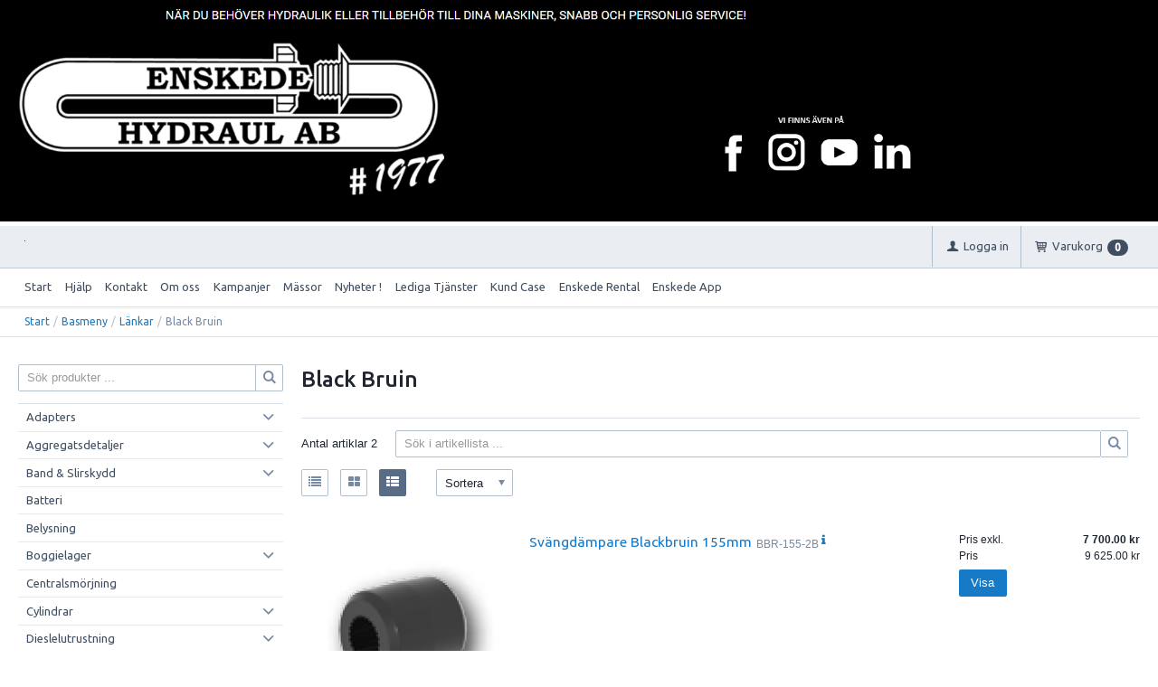

--- FILE ---
content_type: text/html; charset=utf-8
request_url: https://webshop.enskedehydraul.se/Basmeny/Lankar/Black_Bruin
body_size: 37803
content:


<!DOCTYPE html>
<html id="htmlTag" prefix="og: http://ogp.me/ns/website#" lang="sv">
<head id="head"><meta property="og:url" content="https://webshop.enskedehydraul.se/Basmeny/Lankar/Black_Bruin" /><meta property="og:description" content="Webshop" /><meta property="og:title" content="Black Bruin" /><meta property="og:type" content="website" /><meta http-equiv="X-UA-Compatible" content="IE=edge" /><meta charset="UTF-8" /><meta name="description" /><meta content="True" name="HandheldFriendly" /><meta name="viewport" content="width=device-width, initial-scale=1.0, user-scalable=no" /><link id="layout" rel="stylesheet" type="text/css" media="all" href="/css/theme-beta.min.css?v=20250811145720" /><link id="user" rel="stylesheet" type="text/css" media="all" href="/css/user.css?v=20250811145720" />

    <!-- jQuery // Ta bort kod? -->
    <script src="https://code.jquery.com/jquery-3.1.1.min.js" integrity="sha256-hVVnYaiADRTO2PzUGmuLJr8BLUSjGIZsDYGmIJLv2b8=" crossorigin="anonymous"></script>

    <title>
	Black Bruin
</title><link rel="shortcut icon" href=/images/user/Enskede_Logga.jpg ><link rel="icon" href=/images/user/Enskede_Logga.jpg ><script type="text/javascript" charset="utf-8" src="/Scripts/headerScriptBundle.min.js?v=20250811145720"></script><script>document.getElementsByTagName('html')[0].className = 'js';</script><script type="text/javascript" charset="utf-8" src="/Scripts/cartScript.min.js?v=20250811145720"></script><meta name="google-site-verification" content="4rDLeMJ-I90p1Lg-cDlzQl5G4P9ok_DBPRntmqAGyaM" />
<style>
    .CybotCookiebotDialogBodyButton {
        height: fit-content !important;
        line-height: normal !important;
    }
</style>
<script id="Cookiebot" src="https://consent.cookiebot.com/uc.js" data-cbid="9bfc1f4d-0f1c-4730-bc1a-9b4c31b59c2a" data-blockingmode="auto" type="text/javascript"></script>
<!-- Google tag (gtag.js) -->
<script async src="https://www.googletagmanager.com/gtag/js?id=G-MW6R1YQFBR"></script>
<script>
 window.dataLayer = window.dataLayer || [];
 function gtag(){dataLayer.push(arguments);}
 gtag('js', new Date());
 gtag('config', 'G-MW6R1YQFBR');
</script>
<!-- Google Tag Manager -->
<script>(function(w,d,s,l,i){w[l]=w[l]||[];w[l].push({'gtm.start':
new Date().getTime(),event:'gtm.js'});var f=d.getElementsByTagName(s)[0],
j=d.createElement(s),dl=l!='dataLayer'?'&l='+l:'';j.async=true;j.src=
'https://www.googletagmanager.com/gtm.js?id='+i+dl;f.parentNode.insertBefore(j,f);
})(window,document,'script','dataLayer','GTM-KCF23SJJ');</script>
<!-- End Google Tag Manager -->
<link href="https://fonts.googleapis.com/css?family=Oswald|Roboto+Sans+Unicode" rel="stylesheet">
<script>window._nQc="89898900";</script> <script async src="https://serve.albacross.com/track.js"></script></head>
<body id="body" itemscope="itemscope" itemtype="http://schema.org/WebPage" class=" page-Prodlist id-LÄNKBBR guest lang-sv cntry-SE curr-SEK inclVat exclVat view-extended cols-1 cross-items theme-beta">
    
    
    <div id="BodyScripts">
	<img alt="Enskede logo" class="topbanner" src="\images\site\test.png" />
</div>

     
    <div id="ResponsiveCheck"></div>

    
<!-- ASP.view_prodlist_aspxlang=sv guestid= group=0_17_1 viewid=L%u00c4NKBBR viewtype=3 viewarg=4; tree=MENU ; cont= -->

    <form method="post" action="/Basmeny/Lankar/Black_Bruin" onsubmit="javascript:return WebForm_OnSubmit();" id="form1">
<div class="aspNetHidden">
<input type="hidden" name="__EVENTTARGET" id="__EVENTTARGET" value="" />
<input type="hidden" name="__EVENTARGUMENT" id="__EVENTARGUMENT" value="" />
<input type="hidden" name="__VIEWSTATE" id="__VIEWSTATE" value="/wEPDwUKLTQ5NDMwNDQ2Ng9kFgJmD2QWAgIBDxYCHgRsYW5nBQJzdhYEAgEPZBYGAgkPFgIeBGhyZWYFKC9jc3MvdGhlbWUtYmV0YS5taW4uY3NzP3Y9MjAyNTA4MTExNDU3MjBkAgoPFgIeB1Zpc2libGVoZAILDxYCHwEFHi9jc3MvdXNlci5jc3M/[base64]/[base64]////8PAv////[base64]/AQAAABsAAAAAAADwvwEAAABnDAwbAAAAAAAAAAABAAAAGwAAAAAAAAAAAQAAAGdnAv////8PZQL/////DwL/////[base64]/AQAAAGcMDBsAAAAAAAAAAAEAAAAbAAAAAAAAAAABAAAAZ2cFATFkZGRkaGhoaAQgZWQCAg9kFgJmD2QWAgIBD2QWAgIBD2QWAmYPZBYCAgEPZBYCZg8UKwAUGwAAAAAAAPC/[base64]/uIC0m0KqV1TNwIMra" />
</div>

<script type="text/javascript">
//<![CDATA[
var theForm = document.forms['form1'];
if (!theForm) {
    theForm = document.form1;
}
function __doPostBack(eventTarget, eventArgument) {
    if (!theForm.onsubmit || (theForm.onsubmit() != false)) {
        theForm.__EVENTTARGET.value = eventTarget;
        theForm.__EVENTARGUMENT.value = eventArgument;
        theForm.submit();
    }
}
//]]>
</script>


<script src="/WebResource.axd?d=B9qmCZD1VV0CH5CSw6VHC8vsLaCmhphYQalFwTmOXKAJFgb833lCsajNMwJbmRHJ8zoxKmH1gMdIt3Pin_6OOhUaDNYUepAS1etvHfhnu9E1&amp;t=638901608248157332" type="text/javascript"></script>


<script src="/WebResource.axd?d=Q5Zzq8qNtKgvu7OhRMEvgMZ_CvnoNUdo4RYrXn0zHRGgi1Ghe6jABJXUnW_sVuuakJwnAMcdWAAqz3xhQHLd3OOVVXzGSHP0Zddti-xPlo2yLNS1zLFuqXYhZSAxsZB5Enbm2jIDeLe4fyaSUz7Iqw2&amp;t=638905209664102383" type="text/javascript"></script>
<script src="/WebResource.axd?d=Nf1S9qWuzOkrs40S84-eqAar6NGFXCKJvgs1-N72fSACNUxm8ghsa6Mf8S701SHkzi-AlXjfB2bewDSvPvqZDqc0C59g4yoMSrJ-uvc4-vrHbe5AQ21pXiuhoEhdPo66V-M5y1f3W-xs1-FTWdFlm2U32c74KXPB1glBLjgs1wM1&amp;t=638905209664102383" type="text/javascript"></script>
<script src="/WebResource.axd?d=FxnCoUqjPkz_ooHQawin8TOX7Djhv8RlcQ8ntI43MVdXlFFAl_k4NYO6aNk5Aj5qqXX7t9ak6mx22x3tad7YtAynagQ-4KlQ9a2GOIPXVQlJQS-FUK1vptBToSgC7w3qZaZ_0ndVvNHCV27ylOHPJQ2&amp;t=638905209664102383" type="text/javascript"></script>
<script src="/WebResource.axd?d=erOKq4wIAZpVCu5rt3rgYN6SU0LGZxjGrPvAmIVkJINQegxyQV5RszYQMKwXLgt2SFEvSsvU9E1SEhQQc9HIjJc7n2i6F9ccHA0QUGw01VnYyfgQcy-UMioo8aQLegiFHejJyqgMS2WK6qKiE3BcfQ2&amp;t=638905209664102383" type="text/javascript"></script>
<script src="/ScriptResource.axd?d=qdGglHsXXhn-NBn2LsJZWR_mQIuJ93ijKBZLi9XWcqJ-PqXv8YpDwQ4eELx1gglFPAuHxCZrIjz4EYKDzRVresCE10TKZ3xg24xbbeRFaZWD02MeuVwBpeUWSnXi8fvZcQLUd9LEXrkKy7Gksv13qpvdlwxyZXYDnLDgvFc09Yo1&amp;t=ffffffff93d1c106" type="text/javascript"></script>
<script src="/ScriptResource.axd?d=GN6fMqW-fcEmUwFlgYSXE8ah04sYSPw4gQA-ud67PUXmQoAIUTfBMPjt7UyGsQEX3uSNjmC8PTBUn_U9DShnLrH8T2KsWqNmx3hW0OWRtOWsQuKJO211kDbp3trSpmP-uF2KtZ7omZZ-2G1iCgTX9Ov5Ar3t55iQnDK7uvatWzY1&amp;t=5c0e0825" type="text/javascript"></script>
<script src="/ScriptResource.axd?d=UUtYM9BKnqPm4cX3TBUEcNPh5yv-pPuzFuOPB5oyDMcvVgZyyHkPEf2JHpnu4RB8Bi7XeSYs8et7Y3X9LuO6oXImcaLFcWpqSJQP3ahxcLTNSs20xFdp02bSRM8fEvYyqYGahSQ96JTgBSTFSYF2LHUVpyTD765qrLdaSGLrunZtGaNldOXx1cH-N5APvscV0&amp;t=5c0e0825" type="text/javascript"></script>
<script type="text/javascript">
//<![CDATA[
function WebForm_OnSubmit() {
if (typeof(ValidatorOnSubmit) == "function" && ValidatorOnSubmit() == false) return false;
return true;
}
//]]>
</script>

<div class="aspNetHidden">

	<input type="hidden" name="__VIEWSTATEGENERATOR" id="__VIEWSTATEGENERATOR" value="4DB536E7" />
	<input type="hidden" name="__EVENTVALIDATION" id="__EVENTVALIDATION" value="/wEdABp+a4orooQlVsdM3XFxzKyqGPbAVlyhlvWl3uyo2edFuW75xLciKZmbS0+gwlTKcskoMZvl19T3od6NSiiIdvkWiOVTYKsotoUCVl6KcMiw95OVpWMfteyhPEIKRL4agOik/[base64]/Tzg3RYVZRu54eyzp8NvOaiHgWCsXDpQ0PXr6vR4zB7VhOUlKwTrLVAaA+4+GKYZNFNFLJP6kUdzN4eCbxXHxzR5l+DTG0gHV7VydQLvNadXBwH8+ZROWw12HfedyuU8Yx5gPHA3Xh6bi93t" />
</div>
        <input type="hidden" name="ctl00$hfCustCat" id="hfCustCat" />
        <input type="hidden" name="ctl00$hfGuestId" id="hfGuestId" />
        <input type="hidden" name="ctl00$bDefaultImage" id="bDefaultImage" value="false" />
        <script type="text/javascript">
//<![CDATA[
Sys.WebForms.PageRequestManager._initialize('ctl00$ScriptManager', 'form1', ['tctl00$BottomCartQuantity','BottomCartQuantity','tctl00$OpenCartWrapper','OpenCartWrapper','tctl00$CartControl$Cart','Cart','tctl00$MainContent$view$UpdatePanel1','UpdatePanel1','tctl00$MainContent$view$UpdatePanel2','UpdatePanel2','tctl00$MainContent$view$ctl02$filter1','filter1','tctl00$crossd$cross','cross'], ['ctl00$MainContent$view$ctl02$list','list','ctl00$MainContent$view$ctl02$window','window','ctl00$MainContent$view$ctl02$extended','extended','ctl00$MainContent$view$ctl02$F_D22301','F_D22301','ctl00$MainContent$view$ctl02$F_D22302','F_D22302','ctl00$MainContent$view$ctl02$F_D12813','F_D12813','ctl00$MainContent$view$ctl02$F_D12814','F_D12814','ctl00$MainContent$view$ctl02$SearchGroupTxt','SearchGroupTxt','ctl00$MainContent$view$ctl02$SearchGroupBtn','SearchGroupBtn','ctl00$crossd$buycross_0','buycross_0','ctl00$crossd$buycross_1','buycross_1','ctl00$crossd$buycross_2','buycross_2'], [], 90, 'ctl00');
//]]>
</script>


        
        

        
        <div id="PreLoad" class="preloader-wrapper" style="z-index: 9000; display: none">
            <div id="PreLoadSpinner" class="preloader-spinner">Loading...</div>
        </div>

        
        <div id="Page" class="page main">

            <div class="breakpoint-checker"></div>
            <div class="offcanvas-site-overlay"></div>
            <div class="warnings">
                <div id="pnlOutdatedBrowserWarning" class="fw-notification-danger browserWarning">
	
    <div id="pnlOutdatedBrowserWarningInner" class="browserWarningInner">
		
        <div id="pnlOutdatedBrowserWarningText" class="browserWarningText">
			<span>Din webbläsare stöds ej. För bästa upplevelsen rekommenderas en nyare version eller en annan webbläsare.</span>
		</div>
        <div id="pnlOutdatedBrowserWarningUpdate" class="browserWarningAccept">

		</div>
    
	</div>

</div>

                

<noscript>
    <div id="noscript" class="fw-notification-danger javascriptWarning">
        <div id="pnlNoScriptHeader" class="header">
	<span id="lblHeaderText">Javascript är inaktiverat!</span>
</div>
        <div id="pnlNoScriptText" class="text">
	<span id="lblNoScriptText">Utan Javascript aktiverat i din webbläsare blir användbarheten begränsad och inga köp kan genomföras.</span>
</div>
    </div>
</noscript>

            </div>

            
            <div class="fw-flex-row fw-flex-row-no-margin fw-flex-row-no-colgutter fw-hide-md bottom-offcanvas-toggles">
                <div class="fw-col-xs-4">
                    <button type="button" class="fw-button fw-button-xlg fw-button-sm-full offcanvas-toggle offcanvas-toggle2">
                        <i class="fw-icon-shop"></i><span id="BottomCartProdLabel">Produkter</span>
                    </button>
                </div>
                <div class="fw-col-xs-4">
                    <button type="button" class="fw-button fw-button-xlg fw-button-sm-full offcanvas-toggle offcanvas-toggle2">
                        <i class="fw-icon-search"></i><span id="BottomCartSearchLabel">Sök</span>
                    </button>
                </div>
                <div class="fw-col-xs-4">
                    <button id="BottomOpenCart" type="button" class="fw-button fw-button-xlg fw-button-sm-full offcanvas-toggle offcanvas-toggle3 empty">
                        <i class="fw-icon-basket"></i><span id="BottomCartCheckoutLabel">Varukorg</span>
                        <span id="BottomCartQuantity">
                                <span id="BottomIconQuantity" class="fw-badge-black empty">0</span>
                            </span>
                    </button>
                </div>
            </div>

            
            <header id="Header" class="header">
                <div id="top-header-container">
                    <div class="fw-container">
                        <div class="fw-flex-row fw-flex-row-no-margin">
                            <div class="fw-col-xs">
                                

                                
                                <div id="Logo" class="home-link logo fw-left">
	<a class="header-item" href="/sv/"><img id="imgLogo" class="PNGLogo" src="/images/site/logo.png" alt="logo.png" /></a>
</div>

                                <div class="fw-right">

                                    
                                    <div id="MyAccountWrapper" class="fw-left myaccount">

</div>
                                    <div id="LoginWrapper" class="fw-left login">
	<a class="header-item title" href="/sv/Meny/Logga_in"><i class="fw-icon-user fw-show-xs-inline"></i><span class="fw-show-md-inline" > Logga in</span></a>
</div>
                                    <div id="LogoutWrapper" class="fw-left logout">

</div>
                                    <div id="RegisterWrapper" class="fw-left register">

</div>

                                    
                                    <div class="fw-left">
                                        <div id="OpenCartWrapper">
	
                                                <a id="OpenCart" class="header-item open-btn cart-open-btn offcanvas-toggle offcanvas-big-toggle offcanvas-toggle3 fw-show-md-block empty">
                                                    <i class="fw-icon-basket fw-show-xs-inline"></i>
                                                    <span id="OpenCartText" class="fw-show-md-inline open-btn-txt">Varukorg</span><span id="OpenCartQuantity" class="fw-show-md-inline-block fw-badge-black empty">0</span></a>
                                            
</div>
                                        <div id="Cart" class="cart offcanvas-wrapper offcanvas-big-wrapper offcanvas3">
	
        <div id="CartWrapper" class="cart-wrapper offcanvas-content empty">
		

            <div id="CartInner" class="cart-inner">

                <div id="CartHeader" class="cart-header">
			<div class="headerinfo">
				<span class="emptyicon"><i class="fw-icon-basket"></i></span><div class="cartquantity">
					<span id="sumquantity" class="quantity">0 </span><span class="quantitytext">Produkter</span>
				</div><div class="cartTotal">
					<span class="totalcosttext">Totalt </span><span class="totalcost">0 SEK</span>
				</div><div class="priceinfo">
					<span>Momsbelopp </span><span class="sum">0.00 SEK</span>
				</div><div class="priceinfo">
					<span class="totalcosttext">Totalsumma inkl. moms </span><span class="sum">0 SEK</span>
				</div>
			</div><div class="tocheckout">
				<a id="CartControl_toCheckout" class="fw-button fw-button-success fw-button-full button btn-tocheckout" href="/sv/Checkout">Till kassan</a>
			</div>
		</div>

                <div id="CartContent" class="smallcart">

		</div>
            </div>
        
	</div>
    
</div>
                                    </div>

                                    
                                    <div class="fw-left">
                                        <span class="header-item offcanvas-toggle offcanvas-toggle1">
                                            <i class="fw-icon-menu"></i>
                                        </span>
                                    </div>
                                </div>
                            </div>
                        </div>
                    </div>
                </div>
                <div id="bottom-header-container">
                    <div class="fw-container offcanvas-wrapper offcanvas1">

                        
                        <a id="OpenMenu" class="nav-btn menu-open-btn hide" Onclick="JavaScript:toggleClass(&#39;nav-menu&#39;, &#39;hide&#39;); return false;">Meny</a>
                        <menu id="MainMenu" class="nav nav-menu offcanvas-content">
                            <span id="MenuTitle" class="nav-menu-title hide">Meny</span>
                        <ul class="fw-flex-row fw-flex-row-no-margin menu"><li class="level1"><a href="/sv/">Start</a></li><li class="level1"><span class="menu-sub-toggle">Hjälp<i class="fw-right"></i></span><ul class="menu-sub-content"><li class="level2"><a href="/sv/Meny/Hjalp/For_nya_kunder">För nya kunder</a></li><li class="level2"><a href="/sv/Meny/Hjalp/Sa_handlar_du">Så handlar du</a></li><li class="level2"><a href="/sv/Meny/Hjalp/Soktips">Söktips</a></li><li class="level2"><a href="/sv/Meny/Hjalp/Mitt_konto">Mitt konto</a></li><li class="level2"><a href="/sv/Meny/Hjalp/Leverans">Leverans</a></li><li class="level2"><a href="/sv/Meny/Hjalp/Betalning">Betalning</a></li><li class="level2"><a href="/sv/Meny/Hjalp/Sakerhet___Cookies">Säkerhet &amp; Cookies</a></li></ul></li><li class="level1"><a href="/sv/Meny/Kontakt">Kontakt</a></li><li class="level1"><a href="/sv/Meny/Om_oss">Om oss</a></li><li class="level1"><a href="/sv/Meny/Kampanjer">Kampanjer</a></li><li class="level1"><a href="/sv/Meny/Massor">Mässor</a></li><li class="level1"><a href="/sv/Meny/Nyheter_!">Nyheter !</a></li><li class="level1"><a href="/sv/Meny/Lediga_Tjanster">Lediga Tjänster</a></li><li class="level1"><a href="/sv/Meny/Kund_Case">Kund Case</a></li><li class="level1"><a href="/sv/Meny/Enskede_Rental">Enskede Rental</a></li><li class="level1"><a href="/sv/Meny/Enskede_App">Enskede App</a></li></ul><a id="CloseMenu" class="close-btn menu-close-btn hide" onclick="JavaScript:toggleClass(&#39;nav-menu&#39;, &#39;hide&#39;); return false;">Stäng</a></menu>
                        <section id="HeaderIcons" class="header-icons hide">
                            <a id="OpenSearch" class="open-btn search-open-btn" Onclick="JavaScript:toggleClass(&#39;top-search&#39;, &#39;hide&#39;); return false;"><span id="OpenSearchText" class="open-btn-txt">Sök</span></a>
                            <a id="OpenTree" class="open-btn tree-open-btn" OnClick="JavaScript:toggleClass(&#39;nav-wrapper&#39;, &#39;hide&#39;); return false;"><span id="OpenTreeText" class="open-btn-txt">Produkter</span></a>
                        </section>
                    </div>
                </div>
            </header>

            
            <section id="Breadcrumbs" class="breadcrumbs-section">
                <div class="fw-container">
                    <div class="fw-col-xs-12 breadcrumbs">
                        <div id="BreadMenu" itemprop="breadcrumb"><a href="/sv/" class="breadlink breadstart">Start</a><span class="bcSep">/</span><a href="/Basmeny" class="breadlink">Basmeny</a><span class="bcSep">/</span><a href="/Basmeny/Lankar" class="breadlink">Länkar</a><span class="bcSep">/</span><span class="breadtrail">Black Bruin</span></div>
                    </div>
                </div>
            </section>
            <section class="fw-mt-3 main-section">
                <div class="fw-container">
                    <div id="ContentWrapper" class="fw-flex-row content-wrapper">
                        <aside id="SidePanel" class="fw-col-xs-12 fw-col-md-3 fw-col-fixed-lg-2 aside">

                            
                            <div class="offcanvas-wrapper offcanvas2">
                                <div class="offcanvas-content">

                                    
                                    <div id="MainSearch">
                                        <div id="SearchWrapper" class="search top-search fw-p-xs-2 fw-p-sm-2" onkeypress="javascript:return WebForm_FireDefaultButton(event, &#39;SearchBtn&#39;)">
	
                                            <div id="Search" class="fw-input-group">
		
                                                <div id="SearchTxt" class="fw-input-group-text fw-input-affix-left" data-minLength="">
			<input oninput="onInput = $(&#39;#SearchTxt_txtField&#39;).checkForInvalidInput(event)" id="SearchTxt_txtField" name="ctl00$SearchTxt$txtField" class="textBox" ondrop="return false" placeholder="Sök produkter ..." onfocus="lastFocus = this.id;" value="" type="text" />
		</div>
                                                <div class="fw-input-group-button">
                                                    <a onclick="ToggleFade();" id="SearchBtn" class="fw-button fw-button-outline fw-button-squared fw-button-affix-right" href="javascript:WebForm_DoPostBackWithOptions(new WebForm_PostBackOptions(&quot;ctl00$SearchBtn&quot;, &quot;&quot;, true, &quot;&quot;, &quot;&quot;, false, true))">
                                                            <i class="fw-icon-search"></i>
                                                    </a>
                                                </div>
                                            
	</div>

                                            
                                        
</div>
                                    </div>
                                    
                                    <nav id="Tree" class="nav nav-wrapper">
                                        <div id="NavTree-Vertikal" class="nav-tree Vertikal"><ul class="fw-accordion fw-list-striped"><li ><div><a  href="/sv/Basmeny/Adapters">Adapters</a><i class="fw-icon-down-open fw-accordionToggle fw-right"></i></div><ul  class="fw-accordionContent"><li ><div><a  href="/sv/Basmeny/Adapters/BSP_ROR">BSP/RÖR</a><i class="fw-icon-down-open fw-accordionToggle fw-right"></i></div><ul  class="fw-accordionContent"><li ><a  href="/sv/Basmeny/Adapters/BSP_ROR/Rak">Rak</a></li><li ><a  href="/sv/Basmeny/Adapters/BSP_ROR/45_gr">45 gr</a></li><li ><a  href="/sv/Basmeny/Adapters/BSP_ROR/90_gr">90 gr</a></li><li ><a  href="/sv/Basmeny/Adapters/BSP_ROR/T-Ror">T-Rör</a></li></ul></li><li ><div><a  href="/sv/Basmeny/Adapters/JIC_UNF">JIC/UNF</a><i class="fw-icon-down-open fw-accordionToggle fw-right"></i></div><ul  class="fw-accordionContent"><li ><a  href="/sv/Basmeny/Adapters/JIC_UNF/Rak">Rak</a></li><li ><a  href="/sv/Basmeny/Adapters/JIC_UNF/45_gr">45 gr</a></li><li ><a  href="/sv/Basmeny/Adapters/JIC_UNF/90_gr">90 gr</a></li><li ><a  href="/sv/Basmeny/Adapters/JIC_UNF/T-Ror">T-Rör</a></li></ul></li><li ><div><a  href="/sv/Basmeny/Adapters/ORFS">ORFS</a><i class="fw-icon-down-open fw-accordionToggle fw-right"></i></div><ul  class="fw-accordionContent"><li ><a  href="/sv/Basmeny/Adapters/ORFS/Rak">Rak</a></li><li ><a  href="/sv/Basmeny/Adapters/ORFS/45_gr">45 gr</a></li><li ><a  href="/sv/Basmeny/Adapters/ORFS/90_gr">90 gr</a></li><li ><a  href="/sv/Basmeny/Adapters/ORFS/T-Ror">T-Rör</a></li></ul></li><li ><div><a  href="/sv/Basmeny/Adapters/Metrisk">Metrisk</a><i class="fw-icon-down-open fw-accordionToggle fw-right"></i></div><ul  class="fw-accordionContent"><li ><a  href="/sv/Basmeny/Adapters/Metrisk/Rak">Rak</a></li><li ><a  href="/sv/Basmeny/Adapters/Metrisk/90_gr">90 gr</a></li><li ><a  href="/sv/Basmeny/Adapters/Metrisk/T-Ror">T-Rör</a></li></ul></li><li ><a  href="/sv/Basmeny/Adapters/Gangflans">Gängfläns</a></li><li ><a  href="/sv/Basmeny/Adapters/Npt">Npt</a></li><li ><a  href="/sv/Basmeny/Adapters/WEO">WEO</a></li><li ><a  href="/sv/Basmeny/Adapters/Banjo">Banjo</a></li><li ><a  href="/sv/Basmeny/Adapters/Plugg___Huv_Plast">Plugg &amp; Huv Plast</a></li><li ><a  href="/sv/Basmeny/Adapters/Gangtabell">Gängtabell</a></li><li ><a  href="/sv/Basmeny/Adapters/Packningar">Packningar</a></li></ul></li><li ><div><a  href="/sv/Basmeny/Aggregatsdetaljer">Aggregatsdetaljer</a><i class="fw-icon-down-open fw-accordionToggle fw-right"></i></div><ul  class="fw-accordionContent"><li ><a  href="/sv/Basmeny/Aggregatsdetaljer/Fargmunstycken_m_m_">Färgmunstycken m m.</a></li><li ><a  href="/sv/Basmeny/Aggregatsdetaljer/Kedjefangare">Kedjefångare</a></li><li ><a  href="/sv/Basmeny/Aggregatsdetaljer/Matning_John_Deere">Mätning John Deere</a></li><li ><a  href="/sv/Basmeny/Aggregatsdetaljer/Matning_Ponsse">Mätning Ponsse</a></li></ul></li><li ><div><a  href="/sv/Basmeny/Band___Slirskydd">Band &amp; Slirskydd</a><i class="fw-icon-down-open fw-accordionToggle fw-right"></i></div><ul  class="fw-accordionContent"><li ><a  href="/sv/Basmeny/Band___Slirskydd/Clark_Band">Clark Band</a></li><li ><a  href="/sv/Basmeny/Band___Slirskydd/Slirskydd">Slirskydd</a></li><li ><a  href="/sv/Basmeny/Band___Slirskydd/Bandlas">Bandlås</a></li><li ><a  href="/sv/Basmeny/Band___Slirskydd/Band_Kedjespannare">Band/Kedjespännare</a></li><li ><a  href="/sv/Basmeny/Band___Slirskydd/Brodd___renovering">Brodd &amp; renovering</a></li><li ><a  href="/sv/Basmeny/Band___Slirskydd/Stiftkopplingar___Schackel">Stiftkopplingar &amp; Schackel</a></li></ul></li><li ><a  href="/sv/Basmeny/Batteri">Batteri</a></li><li ><a  href="/sv/Basmeny/Belysning">Belysning</a></li><li ><div><a  href="/sv/Basmeny/Boggielager">Boggielager</a><i class="fw-icon-down-open fw-accordionToggle fw-right"></i></div><ul  class="fw-accordionContent"><li ><a  href="/sv/Basmeny/Boggielager/John_Deere">John Deere</a></li><li ><a  href="/sv/Basmeny/Boggielager/Komatsu">Komatsu</a></li><li ><a  href="/sv/Basmeny/Boggielager/Ponsse">Ponsse</a></li></ul></li><li ><a  href="/sv/Basmeny/Centralsmorjning">Centralsmörjning</a></li><li ><div><a  href="/sv/Basmeny/Cylindrar">Cylindrar</a><i class="fw-icon-down-open fw-accordionToggle fw-right"></i></div><ul  class="fw-accordionContent"><li ><a  href="/sv/Basmeny/Cylindrar/John_Deere">John Deere</a></li><li ><a  href="/sv/Basmeny/Cylindrar/Log_Max">Log Max</a></li></ul></li><li ><div><a  href="/sv/Basmeny/Dieslelutrustning">Dieslelutrustning</a><i class="fw-icon-down-open fw-accordionToggle fw-right"></i></div><ul  class="fw-accordionContent"><li ><a  href="/sv/Basmeny/Dieslelutrustning/Handtag">Handtag</a></li><li ><a  href="/sv/Basmeny/Dieslelutrustning/Pumpar">Pumpar</a></li><li ><div><a  href="/sv/Basmeny/Dieslelutrustning/Transport_tankar">Transport tankar</a><i class="fw-icon-down-open fw-accordionToggle fw-right"></i></div><ul  class="fw-accordionContent"><li ><a  href="/sv/Basmeny/Dieslelutrustning/Transport_tankar/Plast">Plast</a></li><li ><a  href="/sv/Basmeny/Dieslelutrustning/Transport_tankar/Plat">Plåt</a></li></ul></li><li ><a  href="/sv/Basmeny/Dieslelutrustning/Ovrigt">Övrigt</a></li></ul></li><li ><a  href="/sv/Basmeny/Dack">Däck</a></li><li ><div><a  href="/sv/Basmeny/Filter">Filter</a><i class="fw-icon-down-open fw-accordionToggle fw-right"></i></div><ul  class="fw-accordionContent"><li ><div><a  href="/sv/Basmeny/Filter/Entreprenad">Entreprenad</a><i class="fw-icon-down-open fw-accordionToggle fw-right"></i></div><ul  class="fw-accordionContent"><li ><div><a  href="/sv/Basmeny/Filter/Entreprenad/Ahlmann">Ahlmann</a><i class="fw-icon-down-open fw-accordionToggle fw-right"></i></div><ul  class="fw-accordionContent"><li ><a  href="/sv/Basmeny/Filter/Entreprenad/Ahlmann/AS6S">AS6S</a></li><li ><a  href="/sv/Basmeny/Filter/Entreprenad/Ahlmann/AL100">AL100</a></li></ul></li><li ><div><a  href="/sv/Basmeny/Filter/Entreprenad/Airman">Airman</a><i class="fw-icon-down-open fw-accordionToggle fw-right"></i></div><ul  class="fw-accordionContent"><li ><a  href="/sv/Basmeny/Filter/Entreprenad/Airman/AX10U-4_(Yanm__3TNV70)">AX10U-4 (Yanm. 3TNV70)</a></li><li ><a  href="/sv/Basmeny/Filter/Entreprenad/Airman/AX17U-4_(Yanm__3TNV70-XHB)">AX17U-4 (Yanm. 3TNV70-XHB)</a></li><li ><a  href="/sv/Basmeny/Filter/Entreprenad/Airman/AX18-3_(Isuzu_3YB1PA02)">AX18-3 (Isuzu 3YB1PA02)</a></li><li ><a  href="/sv/Basmeny/Filter/Entreprenad/Airman/AX18U-4_(Yanm__3TNV70-XHB)">AX18U-4 (Yanm. 3TNV70-XHB)</a></li><li ><a  href="/sv/Basmeny/Filter/Entreprenad/Airman/AX22U-4_(Yanm__3TNV76-XHB)">AX22U-4 (Yanm. 3TNV76-XHB)</a></li><li ><a  href="/sv/Basmeny/Filter/Entreprenad/Airman/AX27U-4_(Yanm__3TNV88-SHB)">AX27U-4 (Yanm. 3TNV88-SHB)</a></li><li ><a  href="/sv/Basmeny/Filter/Entreprenad/Airman/AX30U-4_(Yanm__3TNV88-NBHH)">AX30U-4 (Yanm. 3TNV88-NBHH)</a></li><li ><a  href="/sv/Basmeny/Filter/Entreprenad/Airman/AX35-3">AX35-3</a></li><li ><a  href="/sv/Basmeny/Filter/Entreprenad/Airman/AX45-2_(Kubota_V2203-B)">AX45-2 (Kubota V2203-B)</a></li><li ><a  href="/sv/Basmeny/Filter/Entreprenad/Airman/AX48U-6">AX48U-6</a></li><li ><a  href="/sv/Basmeny/Filter/Entreprenad/Airman/AX50-3_(Kubota)">AX50-3 (Kubota)</a></li><li ><a  href="/sv/Basmeny/Filter/Entreprenad/Airman/AX50-3_(Kubota_V2203-B)">AX50-3 (Kubota V2203-B)</a></li><li ><a  href="/sv/Basmeny/Filter/Entreprenad/Airman/AX50U-4_(Yanm__4TNV88-N)">AX50U-4 (Yanm. 4TNV88-N)</a></li><li ><a  href="/sv/Basmeny/Filter/Entreprenad/Airman/AX52U-5">AX52U-5</a></li></ul></li><li ><div><a  href="/sv/Basmeny/Filter/Entreprenad/Ammann">Ammann</a><i class="fw-icon-down-open fw-accordionToggle fw-right"></i></div><ul  class="fw-accordionContent"><li ><a  href="/sv/Basmeny/Filter/Entreprenad/Ammann/AMMANN_AV_12-2">AMMANN AV 12-2</a></li></ul></li><li ><div><a  href="/sv/Basmeny/Filter/Entreprenad/Atlas">Atlas</a><i class="fw-icon-down-open fw-accordionToggle fw-right"></i></div><ul  class="fw-accordionContent"><li ><a  href="/sv/Basmeny/Filter/Entreprenad/Atlas/AR60_(Deutz_TD2009L04)">AR60 (Deutz TD2009L04)</a></li><li ><a  href="/sv/Basmeny/Filter/Entreprenad/Atlas/1304_-2002">1304 -2002</a></li><li ><a  href="/sv/Basmeny/Filter/Entreprenad/Atlas/1404_(Deutz_BF4M1012EC)">1404 (Deutz BF4M1012EC)</a></li></ul></li><li ><div><a  href="/sv/Basmeny/Filter/Entreprenad/Bell">Bell</a><i class="fw-icon-down-open fw-accordionToggle fw-right"></i></div><ul  class="fw-accordionContent"><li ><a  href="/sv/Basmeny/Filter/Entreprenad/Bell/Bell_B50D">Bell B50D</a></li></ul></li><li ><div><a  href="/sv/Basmeny/Filter/Entreprenad/Bobcat">Bobcat</a><i class="fw-icon-down-open fw-accordionToggle fw-right"></i></div><ul  class="fw-accordionContent"><li ><a  href="/sv/Basmeny/Filter/Entreprenad/Bobcat/E55W_(Yanm__4TNV98E)">E55W (Yanm. 4TNV98E)</a></li><li ><a  href="/sv/Basmeny/Filter/Entreprenad/Bobcat/S130">S130</a></li><li ><a  href="/sv/Basmeny/Filter/Entreprenad/Bobcat/S160_(Kubota_2005-_)">S160 (Kubota 2005-&gt;)</a></li><li ><a  href="/sv/Basmeny/Filter/Entreprenad/Bobcat/S300">S300</a></li><li ><a  href="/sv/Basmeny/Filter/Entreprenad/Bobcat/Bobcat_T650">Bobcat T650</a></li><li ><a  href="/sv/Basmeny/Filter/Entreprenad/Bobcat/753_(Kubota_V2203E)">753 (Kubota V2203E)</a></li><li ><a  href="/sv/Basmeny/Filter/Entreprenad/Bobcat/825_(Perkins_4_108)">825 (Perkins 4.108)</a></li><li ><a  href="/sv/Basmeny/Filter/Entreprenad/Bobcat/974_(Perkins_4_236)">974 (Perkins 4.236)</a></li><li ><a  href="/sv/Basmeny/Filter/Entreprenad/Bobcat/975_(Perkins_4_236)">975 (Perkins 4.236)</a></li></ul></li><li ><div><a  href="/sv/Basmeny/Filter/Entreprenad/Broyt">Bröyt</a><i class="fw-icon-down-open fw-accordionToggle fw-right"></i></div><ul  class="fw-accordionContent"><li ><a  href="/sv/Basmeny/Filter/Entreprenad/Broyt/X20_(Perkins_6_354)">X20 (Perkins 6.354)</a></li></ul></li><li ><div><a  href="/sv/Basmeny/Filter/Entreprenad/Canycom">Canycom</a><i class="fw-icon-down-open fw-accordionToggle fw-right"></i></div><ul  class="fw-accordionContent"><li ><a  href="/sv/Basmeny/Filter/Entreprenad/Canycom/Minidumper_S100">Minidumper S100</a></li></ul></li><li ><div><a  href="/sv/Basmeny/Filter/Entreprenad/CASE">CASE</a><i class="fw-icon-down-open fw-accordionToggle fw-right"></i></div><ul  class="fw-accordionContent"><li ><a  href="/sv/Basmeny/Filter/Entreprenad/CASE/CX75SR">CX75SR</a></li><li ><a  href="/sv/Basmeny/Filter/Entreprenad/CASE/WX95">WX95</a></li><li ><a  href="/sv/Basmeny/Filter/Entreprenad/CASE/CX130B">CX130B</a></li><li ><a  href="/sv/Basmeny/Filter/Entreprenad/CASE/921_C">921 C</a></li><li ><a  href="/sv/Basmeny/Filter/Entreprenad/CASE/1150_B">1150 B</a></li></ul></li><li ><div><a  href="/sv/Basmeny/Filter/Entreprenad/CAT">CAT</a><i class="fw-icon-down-open fw-accordionToggle fw-right"></i></div><ul  class="fw-accordionContent"><li ><a  href="/sv/Basmeny/Filter/Entreprenad/CAT/IT_14_G">IT 14 G</a></li><li ><a  href="/sv/Basmeny/Filter/Entreprenad/CAT/IT28_F">IT28 F</a></li><li ><a  href="/sv/Basmeny/Filter/Entreprenad/CAT/E120B_(Mitsubishi_S4K-T)">E120B (Mitsubishi S4K-T)</a></li><li ><a  href="/sv/Basmeny/Filter/Entreprenad/CAT/226_-_(Perkins)">226 - (Perkins)</a></li><li ><a  href="/sv/Basmeny/Filter/Entreprenad/CAT/301_4C_Snr__LJ3">301.4C Snr: LJ3</a></li><li ><a  href="/sv/Basmeny/Filter/Entreprenad/CAT/301_8_C_-_Mitsubishi_L3E">301.8 C - Mitsubishi L3E</a></li><li ><a  href="/sv/Basmeny/Filter/Entreprenad/CAT/302_4_(Yanm__3TNV76-S)">302.4 (Yanm. 3TNV76-S)</a></li><li ><a  href="/sv/Basmeny/Filter/Entreprenad/CAT/302_5">302.5</a></li><li ><a  href="/sv/Basmeny/Filter/Entreprenad/CAT/305C_-_MITSU__S4Q2T_E2T">305C - MITSU. S4Q2T/E2T</a></li><li ><a  href="/sv/Basmeny/Filter/Entreprenad/CAT/312B___BL">312B / BL</a></li><li ><a  href="/sv/Basmeny/Filter/Entreprenad/CAT/312C_-_3064T">312C - 3064T</a></li><li ><a  href="/sv/Basmeny/Filter/Entreprenad/CAT/M313D_(Snr__J3A-511)">M313D (Snr: J3A-511)</a></li><li ><a  href="/sv/Basmeny/Filter/Entreprenad/CAT/M313D_(W3H1-4999)">M313D (W3H1-4999)</a></li><li ><a  href="/sv/Basmeny/Filter/Entreprenad/CAT/M_315">M 315</a></li><li ><a  href="/sv/Basmeny/Filter/Entreprenad/CAT/315">315</a></li><li ><a  href="/sv/Basmeny/Filter/Entreprenad/CAT/315_C">315 C</a></li><li ><a  href="/sv/Basmeny/Filter/Entreprenad/CAT/315_D">315 D</a></li><li ><a  href="/sv/Basmeny/Filter/Entreprenad/CAT/M315D_(Snr__W5M)">M315D (Snr: W5M)</a></li><li ><a  href="/sv/Basmeny/Filter/Entreprenad/CAT/317">317</a></li><li ><a  href="/sv/Basmeny/Filter/Entreprenad/CAT/320_D">320 D</a></li><li ><a  href="/sv/Basmeny/Filter/Entreprenad/CAT/320E_(L_LN)_NAZ-">320E (L/LN) NAZ-</a></li><li ><a  href="/sv/Basmeny/Filter/Entreprenad/CAT/324_D_D-LN_(Cat_C7)">324 D/D-LN (Cat C7)</a></li><li ><a  href="/sv/Basmeny/Filter/Entreprenad/CAT/330">330</a></li><li ><a  href="/sv/Basmeny/Filter/Entreprenad/CAT/345D_-_Serie_RGG-_">345D - Serie RGG-&gt;</a></li><li ><a  href="/sv/Basmeny/Filter/Entreprenad/CAT/735_740">735/740</a></li><li ><a  href="/sv/Basmeny/Filter/Entreprenad/CAT/906_H">906 H</a></li><li ><a  href="/sv/Basmeny/Filter/Entreprenad/CAT/907H_(3044C_DIT)">907H (3044C DIT)</a></li><li ><a  href="/sv/Basmeny/Filter/Entreprenad/CAT/907H_(3044T)">907H (3044T)</a></li><li ><a  href="/sv/Basmeny/Filter/Entreprenad/CAT/908">908</a></li><li ><a  href="/sv/Basmeny/Filter/Entreprenad/CAT/908_H">908 H</a></li><li ><a  href="/sv/Basmeny/Filter/Entreprenad/CAT/910">910</a></li><li ><a  href="/sv/Basmeny/Filter/Entreprenad/CAT/930H">930H</a></li><li ><a  href="/sv/Basmeny/Filter/Entreprenad/CAT/931">931</a></li><li ><a  href="/sv/Basmeny/Filter/Entreprenad/CAT/938K">938K</a></li><li ><a  href="/sv/Basmeny/Filter/Entreprenad/CAT/966H">966H</a></li><li ><a  href="/sv/Basmeny/Filter/Entreprenad/CAT/980G">980G</a></li><li ><a  href="/sv/Basmeny/Filter/Entreprenad/CAT/980H_-_C15">980H - C15</a></li><li ><a  href="/sv/Basmeny/Filter/Entreprenad/CAT/980K">980K</a></li><li ><a  href="/sv/Basmeny/Filter/Entreprenad/CAT/988H_-_BXY">988H - BXY</a></li></ul></li><li ><div><a  href="/sv/Basmeny/Filter/Entreprenad/Demag">Demag</a><i class="fw-icon-down-open fw-accordionToggle fw-right"></i></div><ul  class="fw-accordionContent"><li ><a  href="/sv/Basmeny/Filter/Entreprenad/Demag/AC40_(VIT)">AC40 (VIT)</a></li><li ><a  href="/sv/Basmeny/Filter/Entreprenad/Demag/AC40_(ROD)">AC40 (RÖD)</a></li><li ><a  href="/sv/Basmeny/Filter/Entreprenad/Demag/AC40-1">AC40-1</a></li><li ><a  href="/sv/Basmeny/Filter/Entreprenad/Demag/AC50-1">AC50-1</a></li><li ><a  href="/sv/Basmeny/Filter/Entreprenad/Demag/AC55-1">AC55-1</a></li><li ><a  href="/sv/Basmeny/Filter/Entreprenad/Demag/AC55-City">AC55-City</a></li><li ><a  href="/sv/Basmeny/Filter/Entreprenad/Demag/AC100">AC100</a></li></ul></li><li ><div><a  href="/sv/Basmeny/Filter/Entreprenad/Doosan">Doosan</a><i class="fw-icon-down-open fw-accordionToggle fw-right"></i></div><ul  class="fw-accordionContent"><li ><a  href="/sv/Basmeny/Filter/Entreprenad/Doosan/Solar_75V">Solar 75V</a></li><li ><a  href="/sv/Basmeny/Filter/Entreprenad/Doosan/Solar_140_LC-V">Solar 140 LC-V</a></li><li ><a  href="/sv/Basmeny/Filter/Entreprenad/Doosan/DX_140_LC">DX 140 LC</a></li><li ><a  href="/sv/Basmeny/Filter/Entreprenad/Doosan/DX_140_W">DX 140 W</a></li><li ><a  href="/sv/Basmeny/Filter/Entreprenad/Doosan/DX_160_W">DX 160 W</a></li><li ><a  href="/sv/Basmeny/Filter/Entreprenad/Doosan/DX_160_LC-7">DX 160 LC-7</a></li><li ><a  href="/sv/Basmeny/Filter/Entreprenad/Doosan/DX_170">DX 170</a></li><li ><a  href="/sv/Basmeny/Filter/Entreprenad/Doosan/DX_180_LC">DX 180 LC</a></li><li ><a  href="/sv/Basmeny/Filter/Entreprenad/Doosan/DX_190_W">DX 190 W</a></li><li ><a  href="/sv/Basmeny/Filter/Entreprenad/Doosan/DL_200">DL 200</a></li><li ><a  href="/sv/Basmeny/Filter/Entreprenad/Doosan/DX_225">DX 225</a></li><li ><a  href="/sv/Basmeny/Filter/Entreprenad/Doosan/DX_225_LC_(2012)">DX 225 LC (2012)</a></li><li ><a  href="/sv/Basmeny/Filter/Entreprenad/Doosan/DX_225_NLC">DX 225 NLC</a></li><li ><a  href="/sv/Basmeny/Filter/Entreprenad/Doosan/DL_250">DL 250</a></li><li ><a  href="/sv/Basmeny/Filter/Entreprenad/Doosan/DX_300">DX 300</a></li></ul></li><li ><div><a  href="/sv/Basmeny/Filter/Entreprenad/Dynapac">Dynapac</a><i class="fw-icon-down-open fw-accordionToggle fw-right"></i></div><ul  class="fw-accordionContent"><li ><a  href="/sv/Basmeny/Filter/Entreprenad/Dynapac/LG_500">LG 500</a></li><li ><a  href="/sv/Basmeny/Filter/Entreprenad/Dynapac/CC900_(S)">CC900 (S)</a></li></ul></li><li ><div><a  href="/sv/Basmeny/Filter/Entreprenad/Fuchs">Fuchs</a><i class="fw-icon-down-open fw-accordionToggle fw-right"></i></div><ul  class="fw-accordionContent"><li ><a  href="/sv/Basmeny/Filter/Entreprenad/Fuchs/MHL331_(BF6M2012C)">MHL331 (BF6M2012C)</a></li><li ><a  href="/sv/Basmeny/Filter/Entreprenad/Fuchs/MHL340_(BF6M2012C)">MHL340 (BF6M2012C)</a></li><li ><a  href="/sv/Basmeny/Filter/Entreprenad/Fuchs/MHL350_(BF6M1013EC)">MHL350 (BF6M1013EC)</a></li></ul></li><li ><div><a  href="/sv/Basmeny/Filter/Entreprenad/Gehl">Gehl</a><i class="fw-icon-down-open fw-accordionToggle fw-right"></i></div><ul  class="fw-accordionContent"><li ><a  href="/sv/Basmeny/Filter/Entreprenad/Gehl/4600_(Perkins)">4600 (Perkins)</a></li></ul></li><li ><div><a  href="/sv/Basmeny/Filter/Entreprenad/Fiat_Allis">Fiat Allis</a><i class="fw-icon-down-open fw-accordionToggle fw-right"></i></div><ul  class="fw-accordionContent"><li ><a  href="/sv/Basmeny/Filter/Entreprenad/Fiat_Allis/345_(Perkins)">345 (Perkins)</a></li></ul></li><li ><div><a  href="/sv/Basmeny/Filter/Entreprenad/Fiat_Kobelco">Fiat Kobelco</a><i class="fw-icon-down-open fw-accordionToggle fw-right"></i></div><ul  class="fw-accordionContent"><li ><a  href="/sv/Basmeny/Filter/Entreprenad/Fiat_Kobelco/E145W">E145W</a></li><li ><a  href="/sv/Basmeny/Filter/Entreprenad/Fiat_Kobelco/E165">E165</a></li></ul></li><li ><div><a  href="/sv/Basmeny/Filter/Entreprenad/Hanix">Hanix</a><i class="fw-icon-down-open fw-accordionToggle fw-right"></i></div><ul  class="fw-accordionContent"><li ><a  href="/sv/Basmeny/Filter/Entreprenad/Hanix/H15A_(Mitsubishi)">H15A (Mitsubishi)</a></li><li ><a  href="/sv/Basmeny/Filter/Entreprenad/Hanix/H15B_(Mitsubishi)">H15B (Mitsubishi)</a></li><li ><a  href="/sv/Basmeny/Filter/Entreprenad/Hanix/H15B-2_(Mitsubishi)">H15B-2 (Mitsubishi)</a></li><li ><a  href="/sv/Basmeny/Filter/Entreprenad/Hanix/N450-2">N450-2</a></li></ul></li><li ><div><a  href="/sv/Basmeny/Filter/Entreprenad/Hitachi">Hitachi</a><i class="fw-icon-down-open fw-accordionToggle fw-right"></i></div><ul  class="fw-accordionContent"><li ><a  href="/sv/Basmeny/Filter/Entreprenad/Hitachi/EX30">EX30</a></li><li ><a  href="/sv/Basmeny/Filter/Entreprenad/Hitachi/ZX130_(CC-4BG1TC)">ZX130 (CC-4BG1TC)</a></li><li ><a  href="/sv/Basmeny/Filter/Entreprenad/Hitachi/ZX130W_(4BG1XABFA)">ZX130W (4BG1XABFA)</a></li><li ><a  href="/sv/Basmeny/Filter/Entreprenad/Hitachi/ZX135US_(AI-4JJ1X)">ZX135US (AI-4JJ1X)</a></li><li ><a  href="/sv/Basmeny/Filter/Entreprenad/Hitachi/ZX140W-3_(AI-4JJ1X)">ZX140W-3 (AI-4JJ1X)</a></li><li ><a  href="/sv/Basmeny/Filter/Entreprenad/Hitachi/ZX145W-3_(AI-4JJ1X)">ZX145W-3 (AI-4JJ1X)</a></li><li ><a  href="/sv/Basmeny/Filter/Entreprenad/Hitachi/ZX160LC_(Isuzu)">ZX160LC (Isuzu)</a></li><li ><a  href="/sv/Basmeny/Filter/Entreprenad/Hitachi/ZX160LC_(AI-4JJ1X)">ZX160LC (AI-4JJ1X)</a></li><li ><a  href="/sv/Basmeny/Filter/Entreprenad/Hitachi/ZX160W_(Isuzu)">ZX160W (Isuzu)</a></li><li ><a  href="/sv/Basmeny/Filter/Entreprenad/Hitachi/ZX170-W3">ZX170-W3</a></li><li ><a  href="/sv/Basmeny/Filter/Entreprenad/Hitachi/ZX180LC_(AI-4JJ1X)">ZX180LC (AI-4JJ1X)</a></li><li ><a  href="/sv/Basmeny/Filter/Entreprenad/Hitachi/210">210</a></li><li ><a  href="/sv/Basmeny/Filter/Entreprenad/Hitachi/ZX225USRLC_(AI-4HK1X)">ZX225USRLC (AI-4HK1X)</a></li><li ><a  href="/sv/Basmeny/Filter/Entreprenad/Hitachi/ZX230LC-3_(AH-6HK1X)">ZX230LC-3 (AH-6HK1X)</a></li><li ><a  href="/sv/Basmeny/Filter/Entreprenad/Hitachi/ZX240LC-3_(AH-4HK1X)">ZX240LC-3 (AH-4HK1X)</a></li><li ><a  href="/sv/Basmeny/Filter/Entreprenad/Hitachi/ZX250LC-3_(AH-4HK1X)">ZX250LC-3 (AH-4HK1X)</a></li><li ><a  href="/sv/Basmeny/Filter/Entreprenad/Hitachi/ZX270LC-3_(AH-4HK1X)">ZX270LC-3 (AH-4HK1X)</a></li><li ><a  href="/sv/Basmeny/Filter/Entreprenad/Hitachi/ZX_280_(-06)">ZX 280 (-06)</a></li><li ><a  href="/sv/Basmeny/Filter/Entreprenad/Hitachi/ZX280_LC">ZX280 LC</a></li><li ><a  href="/sv/Basmeny/Filter/Entreprenad/Hitachi/ZX280-3_LC_LCN_LCH">ZX280-3 LC/LCN/LCH</a></li><li ><a  href="/sv/Basmeny/Filter/Entreprenad/Hitachi/ZX330LC-3_(AH-6HK1X)">ZX330LC-3 (AH-6HK1X)</a></li><li ><a  href="/sv/Basmeny/Filter/Entreprenad/Hitachi/ZX350-3_LC_LCN">ZX350-3 LC/LCN</a></li><li ><a  href="/sv/Basmeny/Filter/Entreprenad/Hitachi/ZX350-7">ZX350-7</a></li><li ><a  href="/sv/Basmeny/Filter/Entreprenad/Hitachi/ZX470_LCH3">ZX470 LCH3</a></li><li ><a  href="/sv/Basmeny/Filter/Entreprenad/Hitachi/ZX470H-3_(AH-6WG1XYSA-01)">ZX470H-3 (AH-6WG1XYSA-01)</a></li><li ><a  href="/sv/Basmeny/Filter/Entreprenad/Hitachi/ZX520LCH-3_(AH-6WG1XYSA-01)">ZX520LCH-3 (AH-6WG1XYSA-01)</a></li><li ><a  href="/sv/Basmeny/Filter/Entreprenad/Hitachi/ZX670LCH-3_(AH6WG1XYSA-02)">ZX670LCH-3 (AH6WG1XYSA-02)</a></li><li ><a  href="/sv/Basmeny/Filter/Entreprenad/Hitachi/ZX870H-3_(AH-6WG1XYSA-03)">ZX870H-3 (AH-6WG1XYSA-03)</a></li></ul></li><li ><div><a  href="/sv/Basmeny/Filter/Entreprenad/Huddig">Huddig</a><i class="fw-icon-down-open fw-accordionToggle fw-right"></i></div><ul  class="fw-accordionContent"><li ><a  href="/sv/Basmeny/Filter/Entreprenad/Huddig/760_(4-236)">760 (4-236)</a></li><li ><a  href="/sv/Basmeny/Filter/Entreprenad/Huddig/760_(1004-4T)">760 (1004-4T)</a></li><li ><a  href="/sv/Basmeny/Filter/Entreprenad/Huddig/860_(BF4M20126)">860 (BF4M20126)</a></li><li ><a  href="/sv/Basmeny/Filter/Entreprenad/Huddig/860_(Perkins)">860 (Perkins)</a></li><li ><a  href="/sv/Basmeny/Filter/Entreprenad/Huddig/960_(411DSJ)">960 (411DSJ)</a></li><li ><a  href="/sv/Basmeny/Filter/Entreprenad/Huddig/960_(Cummins)">960 (Cummins)</a></li><li ><a  href="/sv/Basmeny/Filter/Entreprenad/Huddig/1060">1060</a></li><li ><a  href="/sv/Basmeny/Filter/Entreprenad/Huddig/1060B">1060B</a></li><li ><a  href="/sv/Basmeny/Filter/Entreprenad/Huddig/1160">1160</a></li><li ><a  href="/sv/Basmeny/Filter/Entreprenad/Huddig/1160_Snr_4041_(Cummins)">1160 Snr:4041 (Cummins)</a></li><li ><a  href="/sv/Basmeny/Filter/Entreprenad/Huddig/1160_(Cummins)">1160 (Cummins)</a></li><li ><a  href="/sv/Basmeny/Filter/Entreprenad/Huddig/1260C_Sn__5056_-_">1260C Sn: 5056 -&gt;</a></li></ul></li><li ><div><a  href="/sv/Basmeny/Filter/Entreprenad/Hydrema">Hydrema</a><i class="fw-icon-down-open fw-accordionToggle fw-right"></i></div><ul  class="fw-accordionContent"><li ><a  href="/sv/Basmeny/Filter/Entreprenad/Hydrema/605">605</a></li><li ><a  href="/sv/Basmeny/Filter/Entreprenad/Hydrema/800_(Perkins_4_248)">800 (Perkins 4.248)</a></li><li ><a  href="/sv/Basmeny/Filter/Entreprenad/Hydrema/805_(Perkins_4,248)">805 (Perkins 4,248)</a></li><li ><a  href="/sv/Basmeny/Filter/Entreprenad/Hydrema/806_(Perkins_4_248)">806 (Perkins 4.248)</a></li><li ><a  href="/sv/Basmeny/Filter/Entreprenad/Hydrema/807_(Perkins_4_248)">807 (Perkins 4.248)</a></li><li ><a  href="/sv/Basmeny/Filter/Entreprenad/Hydrema/808_(Perkins_4_248)">808 (Perkins 4.248)</a></li><li ><a  href="/sv/Basmeny/Filter/Entreprenad/Hydrema/906_C">906 C</a></li><li ><a  href="/sv/Basmeny/Filter/Entreprenad/Hydrema/908_C">908 C</a></li><li ><a  href="/sv/Basmeny/Filter/Entreprenad/Hydrema/912">912</a></li><li ><a  href="/sv/Basmeny/Filter/Entreprenad/Hydrema/912_(2002)">912 (2002)</a></li><li ><a  href="/sv/Basmeny/Filter/Entreprenad/Hydrema/912_C">912 C</a></li></ul></li><li ><div><a  href="/sv/Basmeny/Filter/Entreprenad/Hymac">Hymac</a><i class="fw-icon-down-open fw-accordionToggle fw-right"></i></div><ul  class="fw-accordionContent"><li ><a  href="/sv/Basmeny/Filter/Entreprenad/Hymac/580_580T_(Ford_2703E)">580/580T (Ford 2703E)</a></li><li ><a  href="/sv/Basmeny/Filter/Entreprenad/Hymac/580B_(Ford)">580B (Ford)</a></li><li ><a  href="/sv/Basmeny/Filter/Entreprenad/Hymac/580BT_(Ford_2703_13)">580BT (Ford 2703/13)</a></li><li ><a  href="/sv/Basmeny/Filter/Entreprenad/Hymac/580BT_C_(Dorman_6DA)">580BT/C (Dorman 6DA)</a></li><li ><a  href="/sv/Basmeny/Filter/Entreprenad/Hymac/580C_(Ford_2703_13)">580C (Ford 2703/13)</a></li><li ><a  href="/sv/Basmeny/Filter/Entreprenad/Hymac/580C_D_(Perkins_6,354)">580C/D (Perkins 6,354)</a></li></ul></li><li ><div><a  href="/sv/Basmeny/Filter/Entreprenad/Hymas">Hymas</a><i class="fw-icon-down-open fw-accordionToggle fw-right"></i></div><ul  class="fw-accordionContent"><li ><a  href="/sv/Basmeny/Filter/Entreprenad/Hymas/TM9_(411DS)">TM9 (411DS)</a></li></ul></li><li ><div><a  href="/sv/Basmeny/Filter/Entreprenad/Hyundai">Hyundai</a><i class="fw-icon-down-open fw-accordionToggle fw-right"></i></div><ul  class="fw-accordionContent"><li ><a  href="/sv/Basmeny/Filter/Entreprenad/Hyundai/Robex_55-7_(Ar_-__2004-09)">Robex 55-7 (År -&gt; 2004-09)</a></li><li ><a  href="/sv/Basmeny/Filter/Entreprenad/Hyundai/Robex_55-7_(Ar_2004-10_-_)">Robex 55-7 (År 2004-10 -&gt;)</a></li><li ><a  href="/sv/Basmeny/Filter/Entreprenad/Hyundai/R140LC-7_(Cummins_4B3,9)">R140LC-7 (Cummins 4B3,9)</a></li><li ><a  href="/sv/Basmeny/Filter/Entreprenad/Hyundai/R140W-7">R140W-7</a></li><li ><a  href="/sv/Basmeny/Filter/Entreprenad/Hyundai/R210LC-7A">R210LC-7A</a></li><li ><a  href="/sv/Basmeny/Filter/Entreprenad/Hyundai/R250LC-9_(Cummins_QSB_6,7)">R250LC-9 (Cummins QSB 6,7)</a></li><li ><a  href="/sv/Basmeny/Filter/Entreprenad/Hyundai/R290LC-9">R290LC-9</a></li><li ><a  href="/sv/Basmeny/Filter/Entreprenad/Hyundai/R320LC-7A">R320LC-7A</a></li><li ><a  href="/sv/Basmeny/Filter/Entreprenad/Hyundai/R380_LC-9">R380 LC-9</a></li></ul></li><li ><div><a  href="/sv/Basmeny/Filter/Entreprenad/JCB">JCB</a><i class="fw-icon-down-open fw-accordionToggle fw-right"></i></div><ul  class="fw-accordionContent"><li ><a  href="/sv/Basmeny/Filter/Entreprenad/JCB/3D_(Perkins_T4,236)">3D (Perkins T4,236)</a></li><li ><a  href="/sv/Basmeny/Filter/Entreprenad/JCB/4CX_(Perkins)">4CX (Perkins)</a></li><li ><a  href="/sv/Basmeny/Filter/Entreprenad/JCB/412K">412K</a></li><li ><a  href="/sv/Basmeny/Filter/Entreprenad/JCB/416S_(Cummins_QSB_6,7)">416S (Cummins QSB 6,7)</a></li><li ><a  href="/sv/Basmeny/Filter/Entreprenad/JCB/JS145">JS145</a></li><li ><a  href="/sv/Basmeny/Filter/Entreprenad/JCB/JS_145W">JS 145W</a></li><li ><a  href="/sv/Basmeny/Filter/Entreprenad/JCB/170_SLP">170 SLP</a></li><li ><a  href="/sv/Basmeny/Filter/Entreprenad/JCB/JS_220LC">JS 220LC</a></li><li ><a  href="/sv/Basmeny/Filter/Entreprenad/JCB/JS_240LC">JS 240LC</a></li><li ><a  href="/sv/Basmeny/Filter/Entreprenad/JCB/TM_320_Agri">TM 320 Agri</a></li><li ><a  href="/sv/Basmeny/Filter/Entreprenad/JCB/TM_320_IIIB">TM 320 IIIB</a></li><li ><a  href="/sv/Basmeny/Filter/Entreprenad/JCB/3185_Fastrac">3185 Fastrac</a></li></ul></li><li ><div><a  href="/sv/Basmeny/Filter/Entreprenad/JLG">JLG</a><i class="fw-icon-down-open fw-accordionToggle fw-right"></i></div><ul  class="fw-accordionContent"><li ><a  href="/sv/Basmeny/Filter/Entreprenad/JLG/Junior_8">Junior 8</a></li><li ><a  href="/sv/Basmeny/Filter/Entreprenad/JLG/SL_64-8_(Liftlux)">SL 64-8 (Liftlux)</a></li><li ><a  href="/sv/Basmeny/Filter/Entreprenad/JLG/SL83-12_(Liftlux)">SL83-12 (Liftlux)</a></li><li ><a  href="/sv/Basmeny/Filter/Entreprenad/JLG/SL83-18D_(Deuts_F2L1011F)">SL83-18D (Deuts F2L1011F)</a></li><li ><a  href="/sv/Basmeny/Filter/Entreprenad/JLG/SL108-18D_(Hatz)">SL108-18D (Hatz)</a></li><li ><a  href="/sv/Basmeny/Filter/Entreprenad/JLG/SL110-20D_(Deutz_F2L1011F)">SL110-20D (Deutz F2L1011F)</a></li><li ><a  href="/sv/Basmeny/Filter/Entreprenad/JLG/SL110-20E_(Electric)">SL110-20E (Electric)</a></li><li ><a  href="/sv/Basmeny/Filter/Entreprenad/JLG/SL125-22D_(Deutz_F3L1011F)">SL125-22D (Deutz F3L1011F)</a></li><li ><a  href="/sv/Basmeny/Filter/Entreprenad/JLG/SL140-24DWS_(Deutz)">SL140-24DWS (Deutz)</a></li><li ><a  href="/sv/Basmeny/Filter/Entreprenad/JLG/SL153-18_(Electric)">SL153-18 (Electric)</a></li><li ><a  href="/sv/Basmeny/Filter/Entreprenad/JLG/SL153-22LD_(Deutz)">SL153-22LD (Deutz)</a></li><li ><a  href="/sv/Basmeny/Filter/Entreprenad/JLG/SL172-18_(Deutz)">SL172-18 (Deutz)</a></li><li ><a  href="/sv/Basmeny/Filter/Entreprenad/JLG/SL172-24D_(Deutz_F3L1011F)">SL172-24D (Deutz F3L1011F)</a></li><li ><a  href="/sv/Basmeny/Filter/Entreprenad/JLG/SL205-25DS_(Deutz)">SL205-25DS (Deutz)</a></li><li ><a  href="/sv/Basmeny/Filter/Entreprenad/JLG/SL320-30DS_(Deutz_F6L912)">SL320-30DS (Deutz F6L912)</a></li><li ><a  href="/sv/Basmeny/Filter/Entreprenad/JLG/4013_(Perkins_1004-4T)">4013 (Perkins 1004-4T)</a></li><li ><a  href="/sv/Basmeny/Filter/Entreprenad/JLG/4013_(Perkins_1004C-44T)">4013 (Perkins 1004C-44T)</a></li><li ><a  href="/sv/Basmeny/Filter/Entreprenad/JLG/4013PS_(Perkins_1004D-44T)">4013PS (Perkins 1004D-44T)</a></li><li ><a  href="/sv/Basmeny/Filter/Entreprenad/JLG/4017PS_(Perkins_1004D-44T)">4017PS (Perkins 1004D-44T)</a></li></ul></li><li ><div><a  href="/sv/Basmeny/Filter/Entreprenad/Kato">Kato</a><i class="fw-icon-down-open fw-accordionToggle fw-right"></i></div><ul  class="fw-accordionContent"><li ><a  href="/sv/Basmeny/Filter/Entreprenad/Kato/HD1023_(6D16T)">HD1023 (6D16T)</a></li></ul></li><li ><div><a  href="/sv/Basmeny/Filter/Entreprenad/Kobelco">Kobelco</a><i class="fw-icon-down-open fw-accordionToggle fw-right"></i></div><ul  class="fw-accordionContent"><li ><a  href="/sv/Basmeny/Filter/Entreprenad/Kobelco/SK35SR">SK35SR</a></li><li ><a  href="/sv/Basmeny/Filter/Entreprenad/Kobelco/SK210LC">SK210LC</a></li><li ><a  href="/sv/Basmeny/Filter/Entreprenad/Kobelco/SK250LC_NLC_IV">SK250LC/NLC IV</a></li><li ><a  href="/sv/Basmeny/Filter/Entreprenad/Kobelco/SK250_LC_NLC_VI">SK250 LC/NLC VI</a></li><li ><a  href="/sv/Basmeny/Filter/Entreprenad/Kobelco/SK270LCIV">SK270LCIV</a></li><li ><a  href="/sv/Basmeny/Filter/Entreprenad/Kobelco/SK300LCIV">SK300LCIV</a></li><li ><a  href="/sv/Basmeny/Filter/Entreprenad/Kobelco/SK300MKII">SK300MKII</a></li><li ><a  href="/sv/Basmeny/Filter/Entreprenad/Kobelco/SK17-SR3">SK17-SR3</a></li><li ><a  href="/sv/Basmeny/Filter/Entreprenad/Kobelco/SK70SR-1E">SK70SR-1E</a></li><li ><a  href="/sv/Basmeny/Filter/Entreprenad/Kobelco/SK070SR">SK070SR</a></li></ul></li><li ><div><a  href="/sv/Basmeny/Filter/Entreprenad/Kubota">Kubota</a><i class="fw-icon-down-open fw-accordionToggle fw-right"></i></div><ul  class="fw-accordionContent"><li ><a  href="/sv/Basmeny/Filter/Entreprenad/Kubota/0488_(-2010)">0488 (-2010)</a></li><li ><a  href="/sv/Basmeny/Filter/Entreprenad/Kubota/KH007_(Z430)">KH007 (Z430)</a></li><li ><a  href="/sv/Basmeny/Filter/Entreprenad/Kubota/KH007R-1">KH007R-1</a></li><li ><a  href="/sv/Basmeny/Filter/Entreprenad/Kubota/KH007R-2">KH007R-2</a></li><li ><a  href="/sv/Basmeny/Filter/Entreprenad/Kubota/K008">K008</a></li><li ><a  href="/sv/Basmeny/Filter/Entreprenad/Kubota/KH008">KH008</a></li><li ><a  href="/sv/Basmeny/Filter/Entreprenad/Kubota/U10-3">U10-3</a></li><li ><a  href="/sv/Basmeny/Filter/Entreprenad/Kubota/KH012_(Z620KW)">KH012 (Z620KW)</a></li><li ><a  href="/sv/Basmeny/Filter/Entreprenad/Kubota/KH014_(D950BH1)">KH014 (D950BH1)</a></li><li ><a  href="/sv/Basmeny/Filter/Entreprenad/Kubota/KX019_(Kubota_D902-BH)">KX019 (Kubota D902-BH)</a></li><li ><a  href="/sv/Basmeny/Filter/Entreprenad/Kubota/KX019-4">KX019-4</a></li><li ><a  href="/sv/Basmeny/Filter/Entreprenad/Kubota/KW25">KW25</a></li><li ><a  href="/sv/Basmeny/Filter/Entreprenad/Kubota/KH28L_(S2600D)">KH28L (S2600D)</a></li><li ><a  href="/sv/Basmeny/Filter/Entreprenad/Kubota/KH030_(D1402BH5)">KH030 (D1402BH5)</a></li><li ><a  href="/sv/Basmeny/Filter/Entreprenad/Kubota/KW30">KW30</a></li><li ><a  href="/sv/Basmeny/Filter/Entreprenad/Kubota/KH033_(V1902BH3)">KH033 (V1902BH3)</a></li><li ><a  href="/sv/Basmeny/Filter/Entreprenad/Kubota/KH040_(V1902BH4)">KH040 (V1902BH4)</a></li><li ><a  href="/sv/Basmeny/Filter/Entreprenad/Kubota/KX61-3_(Kubota_V1505-EU9)">KX61-3 (Kubota V1505-EU9)</a></li><li ><a  href="/sv/Basmeny/Filter/Entreprenad/Kubota/KX71">KX71</a></li><li ><a  href="/sv/Basmeny/Filter/Entreprenad/Kubota/KX101_(V1902-DI)">KX101 (V1902-DI)</a></li><li ><a  href="/sv/Basmeny/Filter/Entreprenad/Kubota/KX121-3_Alpha">KX121-3 Alpha</a></li><li ><a  href="/sv/Basmeny/Filter/Entreprenad/Kubota/KX151H">KX151H</a></li></ul></li><li ><div><a  href="/sv/Basmeny/Filter/Entreprenad/Komatsu">Komatsu</a><i class="fw-icon-down-open fw-accordionToggle fw-right"></i></div><ul  class="fw-accordionContent"><li ><a  href="/sv/Basmeny/Filter/Entreprenad/Komatsu/PC14R">PC14R</a></li><li ><a  href="/sv/Basmeny/Filter/Entreprenad/Komatsu/PC40-3">PC40-3</a></li><li ><a  href="/sv/Basmeny/Filter/Entreprenad/Komatsu/PC50MR-2_(Komatsu_4D88E-5)">PC50MR-2 (Komatsu 4D88E-5)</a></li><li ><a  href="/sv/Basmeny/Filter/Entreprenad/Komatsu/D51_EX_PX_22">D51 EX/PX 22</a></li><li ><a  href="/sv/Basmeny/Filter/Entreprenad/Komatsu/D65A-6">D65A-6</a></li><li ><a  href="/sv/Basmeny/Filter/Entreprenad/Komatsu/PC78MR-6">PC78MR-6</a></li><li ><a  href="/sv/Basmeny/Filter/Entreprenad/Komatsu/PC88MR-6">PC88MR-6</a></li><li ><a  href="/sv/Basmeny/Filter/Entreprenad/Komatsu/PC88MR-8">PC88MR-8</a></li><li ><a  href="/sv/Basmeny/Filter/Entreprenad/Komatsu/PW130_ES-6K">PW130 ES-6K</a></li><li ><a  href="/sv/Basmeny/Filter/Entreprenad/Komatsu/PC138US2">PC138US2</a></li><li ><a  href="/sv/Basmeny/Filter/Entreprenad/Komatsu/PC138_US-8">PC138 US-8</a></li><li ><a  href="/sv/Basmeny/Filter/Entreprenad/Komatsu/PC138_US-10">PC138 US-10</a></li><li ><a  href="/sv/Basmeny/Filter/Entreprenad/Komatsu/PC160LC-7">PC160LC-7</a></li><li ><a  href="/sv/Basmeny/Filter/Entreprenad/Komatsu/PW180-7EO">PW180-7EO</a></li><li ><a  href="/sv/Basmeny/Filter/Entreprenad/Komatsu/PC210-3_8K">PC210-3 8K</a></li><li ><a  href="/sv/Basmeny/Filter/Entreprenad/Komatsu/PC220LC-7">PC220LC-7</a></li><li ><a  href="/sv/Basmeny/Filter/Entreprenad/Komatsu/PC240NLC_Ecot_3">PC240NLC Ecot 3</a></li><li ><a  href="/sv/Basmeny/Filter/Entreprenad/Komatsu/PC240LC-7_(-2003)">PC240LC-7 (-2003)</a></li><li ><a  href="/sv/Basmeny/Filter/Entreprenad/Komatsu/PC240-8_LC_NLC">PC240-8 LC/NLC</a></li><li ><a  href="/sv/Basmeny/Filter/Entreprenad/Komatsu/PC290LC-7K">PC290LC-7K</a></li><li ><a  href="/sv/Basmeny/Filter/Entreprenad/Komatsu/PC400">PC400</a></li><li ><a  href="/sv/Basmeny/Filter/Entreprenad/Komatsu/PC400LC">PC400LC</a></li><li ><a  href="/sv/Basmeny/Filter/Entreprenad/Komatsu/PC1250-7">PC1250-7</a></li><li ><a  href="/sv/Basmeny/Filter/Entreprenad/Komatsu/WA380">WA380</a></li><li ><a  href="/sv/Basmeny/Filter/Entreprenad/Komatsu/WA500-6">WA500-6</a></li></ul></li><li ><div><a  href="/sv/Basmeny/Filter/Entreprenad/Liebherr">Liebherr</a><i class="fw-icon-down-open fw-accordionToggle fw-right"></i></div><ul  class="fw-accordionContent"><li ><a  href="/sv/Basmeny/Filter/Entreprenad/Liebherr/A312_Litronic">A312 Litronic</a></li><li ><a  href="/sv/Basmeny/Filter/Entreprenad/Liebherr/A314_Litronic">A314 Litronic</a></li><li ><a  href="/sv/Basmeny/Filter/Entreprenad/Liebherr/A316_LI">A316 LI</a></li><li ><a  href="/sv/Basmeny/Filter/Entreprenad/Liebherr/A900_C-ZW">A900 C-ZW</a></li><li ><a  href="/sv/Basmeny/Filter/Entreprenad/Liebherr/A901B">A901B</a></li><li ><a  href="/sv/Basmeny/Filter/Entreprenad/Liebherr/A902">A902</a></li><li ><a  href="/sv/Basmeny/Filter/Entreprenad/Liebherr/A904">A904</a></li><li ><a  href="/sv/Basmeny/Filter/Entreprenad/Liebherr/A911">A911</a></li><li ><a  href="/sv/Basmeny/Filter/Entreprenad/Liebherr/R911">R911</a></li><li ><a  href="/sv/Basmeny/Filter/Entreprenad/Liebherr/R916_LC_Litronic_Advanced">R916 LC Litronic Advanced</a></li><li ><a  href="/sv/Basmeny/Filter/Entreprenad/Liebherr/A921">A921</a></li><li ><a  href="/sv/Basmeny/Filter/Entreprenad/Liebherr/R921">R921</a></li><li ><a  href="/sv/Basmeny/Filter/Entreprenad/Liebherr/1055">1055</a></li></ul></li><li ><div><a  href="/sv/Basmeny/Filter/Entreprenad/Ljungby">Ljungby</a><i class="fw-icon-down-open fw-accordionToggle fw-right"></i></div><ul  class="fw-accordionContent"><li ><a  href="/sv/Basmeny/Filter/Entreprenad/Ljungby/L9_(Deutz)">L9 (Deutz)</a></li><li ><a  href="/sv/Basmeny/Filter/Entreprenad/Ljungby/L9_(Deutz)_2005-_">L9 (Deutz) 2005-&gt;</a></li><li ><a  href="/sv/Basmeny/Filter/Entreprenad/Ljungby/L9_Mercedes">L9 Mercedes</a></li><li ><a  href="/sv/Basmeny/Filter/Entreprenad/Ljungby/L9_Sisu">L9 Sisu</a></li><li ><a  href="/sv/Basmeny/Filter/Entreprenad/Ljungby/L10_(Deutz)">L10 (Deutz)</a></li><li ><a  href="/sv/Basmeny/Filter/Entreprenad/Ljungby/L11_(Deutz)">L11 (Deutz)</a></li><li ><a  href="/sv/Basmeny/Filter/Entreprenad/Ljungby/L11_(M_B)_2009-_">L11 (M.B) 2009-&gt;</a></li><li ><a  href="/sv/Basmeny/Filter/Entreprenad/Ljungby/L11_Sisu">L11 Sisu</a></li><li ><a  href="/sv/Basmeny/Filter/Entreprenad/Ljungby/L12">L12</a></li><li ><a  href="/sv/Basmeny/Filter/Entreprenad/Ljungby/L13_(Deutz)">L13 (Deutz)</a></li><li ><a  href="/sv/Basmeny/Filter/Entreprenad/Ljungby/L13_Sisu">L13 Sisu</a></li><li ><a  href="/sv/Basmeny/Filter/Entreprenad/Ljungby/L15_(Deutz)">L15 (Deutz)</a></li><li ><a  href="/sv/Basmeny/Filter/Entreprenad/Ljungby/L15_(Mercedes)">L15 (Mercedes)</a></li><li ><a  href="/sv/Basmeny/Filter/Entreprenad/Ljungby/1221_(TD60D)">1221 (TD60D)</a></li><li ><a  href="/sv/Basmeny/Filter/Entreprenad/Ljungby/1631">1631</a></li></ul></li><li ><div><a  href="/sv/Basmeny/Filter/Entreprenad/Lundberg">Lundberg</a><i class="fw-icon-down-open fw-accordionToggle fw-right"></i></div><ul  class="fw-accordionContent"><li ><a  href="/sv/Basmeny/Filter/Entreprenad/Lundberg/341_S_(Perkins_4,236)">341/S (Perkins 4,236)</a></li><li ><a  href="/sv/Basmeny/Filter/Entreprenad/Lundberg/342_(Snr__2517)">342 (Snr: 2517)</a></li><li ><a  href="/sv/Basmeny/Filter/Entreprenad/Lundberg/343_(Valmet_411D)">343 (Valmet 411D)</a></li><li ><a  href="/sv/Basmeny/Filter/Entreprenad/Lundberg/345_HD_(Perkins_1004,42)">345/HD (Perkins 1004,42)</a></li><li ><a  href="/sv/Basmeny/Filter/Entreprenad/Lundberg/345LS_HD_(Deutz_BF4M2012C)">345LS/HD (Deutz BF4M2012C)</a></li><li ><a  href="/sv/Basmeny/Filter/Entreprenad/Lundberg/345TI_HD_(Deutz_BF4M2012C)">345TI/HD (Deutz BF4M2012C)</a></li><li ><a  href="/sv/Basmeny/Filter/Entreprenad/Lundberg/345T_(1999)">345T (1999)</a></li><li ><a  href="/sv/Basmeny/Filter/Entreprenad/Lundberg/4120LSE">4120LSE</a></li><li ><a  href="/sv/Basmeny/Filter/Entreprenad/Lundberg/4200">4200</a></li><li ><a  href="/sv/Basmeny/Filter/Entreprenad/Lundberg/5120">5120</a></li><li ><a  href="/sv/Basmeny/Filter/Entreprenad/Lundberg/5200">5200</a></li><li ><a  href="/sv/Basmeny/Filter/Entreprenad/Lundberg/6120LSE">6120LSE</a></li><li ><a  href="/sv/Basmeny/Filter/Entreprenad/Lundberg/6200">6200</a></li></ul></li><li ><div><a  href="/sv/Basmeny/Filter/Entreprenad/Lannen">Lännen</a><i class="fw-icon-down-open fw-accordionToggle fw-right"></i></div><ul  class="fw-accordionContent"><li ><a  href="/sv/Basmeny/Filter/Entreprenad/Lannen/740S">740S</a></li><li ><a  href="/sv/Basmeny/Filter/Entreprenad/Lannen/8600E">8600E</a></li><li ><a  href="/sv/Basmeny/Filter/Entreprenad/Lannen/8800G">8800G</a></li></ul></li><li ><div><a  href="/sv/Basmeny/Filter/Entreprenad/Manitou">Manitou</a><i class="fw-icon-down-open fw-accordionToggle fw-right"></i></div><ul  class="fw-accordionContent"><li ><a  href="/sv/Basmeny/Filter/Entreprenad/Manitou/MSI_30">MSI 30</a></li><li ><a  href="/sv/Basmeny/Filter/Entreprenad/Manitou/MT732_(2004_-_)">MT732 (2004 -&gt;)</a></li><li ><a  href="/sv/Basmeny/Filter/Entreprenad/Manitou/MRT_3050_(2009_-_)">MRT 3050 (2009 -&gt;)</a></li><li ><a  href="/sv/Basmeny/Filter/Entreprenad/Manitou/MRT_3050_(Alt_2)">MRT 3050 (Alt 2)</a></li></ul></li><li ><div><a  href="/sv/Basmeny/Filter/Entreprenad/Merlo">Merlo</a><i class="fw-icon-down-open fw-accordionToggle fw-right"></i></div><ul  class="fw-accordionContent"><li ><a  href="/sv/Basmeny/Filter/Entreprenad/Merlo/26,6_LP_SP_(PERKINS)">26,6 LP/SP (PERKINS)</a></li><li ><a  href="/sv/Basmeny/Filter/Entreprenad/Merlo/26,6_LP_SP_(WPKXL04_2AR1)">26,6 LP/SP (WPKXL04.2AR1)</a></li><li ><a  href="/sv/Basmeny/Filter/Entreprenad/Merlo/27,7_EVS">27,7 EVS</a></li><li ><a  href="/sv/Basmeny/Filter/Entreprenad/Merlo/27,9_EVS_EVT">27,9 EVS/EVT</a></li><li ><a  href="/sv/Basmeny/Filter/Entreprenad/Merlo/28,7_EVT">28,7 EVT</a></li><li ><a  href="/sv/Basmeny/Filter/Entreprenad/Merlo/30,11_XS">30,11 XS</a></li><li ><a  href="/sv/Basmeny/Filter/Entreprenad/Merlo/30,12_EVS">30,12 EVS</a></li><li ><a  href="/sv/Basmeny/Filter/Entreprenad/Merlo/30,13_XS">30,13 XS</a></li><li ><a  href="/sv/Basmeny/Filter/Entreprenad/Merlo/30,16_XS">30,16 XS</a></li><li ><a  href="/sv/Basmeny/Filter/Entreprenad/Merlo/30,7_EVS">30,7 EVS</a></li><li ><a  href="/sv/Basmeny/Filter/Entreprenad/Merlo/30,9_KT">30,9 KT</a></li><li ><a  href="/sv/Basmeny/Filter/Entreprenad/Merlo/32,12_EVS">32,12 EVS</a></li><li ><a  href="/sv/Basmeny/Filter/Entreprenad/Merlo/32,6_PLUS">32,6 PLUS</a></li><li ><a  href="/sv/Basmeny/Filter/Entreprenad/Merlo/32,6_TOP">32,6 TOP</a></li><li ><a  href="/sv/Basmeny/Filter/Entreprenad/Merlo/35,11">35,11</a></li><li ><a  href="/sv/Basmeny/Filter/Entreprenad/Merlo/35,12_EVS">35,12 EVS</a></li><li ><a  href="/sv/Basmeny/Filter/Entreprenad/Merlo/35,13_EVS">35,13 EVS</a></li><li ><a  href="/sv/Basmeny/Filter/Entreprenad/Merlo/38,13">38,13</a></li><li ><a  href="/sv/Basmeny/Filter/Entreprenad/Merlo/40,16_EVS">40,16 EVS</a></li><li ><a  href="/sv/Basmeny/Filter/Entreprenad/Merlo/40,17_K">40,17 K</a></li><li ><a  href="/sv/Basmeny/Filter/Entreprenad/Merlo/40,25_MCSS">40,25 MCSS</a></li><li ><a  href="/sv/Basmeny/Filter/Entreprenad/Merlo/P40,7">P40,7</a></li><li ><a  href="/sv/Basmeny/Filter/Entreprenad/Merlo/60,10_K">60,10 K</a></li><li ><a  href="/sv/Basmeny/Filter/Entreprenad/Merlo/60_24_MCSS_Roto">60.24 MCSS Roto</a></li><li ><a  href="/sv/Basmeny/Filter/Entreprenad/Merlo/60,6_EVS">60,6 EVS</a></li></ul></li><li ><div><a  href="/sv/Basmeny/Filter/Entreprenad/Morooka">Morooka</a><i class="fw-icon-down-open fw-accordionToggle fw-right"></i></div><ul  class="fw-accordionContent"><li ><a  href="/sv/Basmeny/Filter/Entreprenad/Morooka/MOROOKA_(SNR_300)">MOROOKA (SNR:300)</a></li></ul></li><li ><div><a  href="/sv/Basmeny/Filter/Entreprenad/Mustang">Mustang</a><i class="fw-icon-down-open fw-accordionToggle fw-right"></i></div><ul  class="fw-accordionContent"><li ><a  href="/sv/Basmeny/Filter/Entreprenad/Mustang/2054_Kompaktlastare">2054 Kompaktlastare</a></li></ul></li><li ><div><a  href="/sv/Basmeny/Filter/Entreprenad/Neuson">Neuson</a><i class="fw-icon-down-open fw-accordionToggle fw-right"></i></div><ul  class="fw-accordionContent"><li ><a  href="/sv/Basmeny/Filter/Entreprenad/Neuson/EZ80">EZ80</a></li><li ><a  href="/sv/Basmeny/Filter/Entreprenad/Neuson/28Z3">28Z3</a></li><li ><a  href="/sv/Basmeny/Filter/Entreprenad/Neuson/50Z3">50Z3</a></li><li ><a  href="/sv/Basmeny/Filter/Entreprenad/Neuson/75Z-3_(2008)">75Z-3 (2008)</a></li><li ><a  href="/sv/Basmeny/Filter/Entreprenad/Neuson/75Z-3_(2013)">75Z-3 (2013)</a></li><li ><a  href="/sv/Basmeny/Filter/Entreprenad/Neuson/6003_(03-04)">6003 (03-04)</a></li><li ><a  href="/sv/Basmeny/Filter/Entreprenad/Neuson/6003_RDV">6003 RDV</a></li><li ><a  href="/sv/Basmeny/Filter/Entreprenad/Neuson/8003_RD_RDV">8003 RD/RDV</a></li><li ><a  href="/sv/Basmeny/Filter/Entreprenad/Neuson/9503-2">9503-2</a></li><li ><a  href="/sv/Basmeny/Filter/Entreprenad/Neuson/9503WD_(Deutz)">9503WD (Deutz)</a></li><li ><a  href="/sv/Basmeny/Filter/Entreprenad/Neuson/9503WD-2">9503WD-2</a></li><li ><a  href="/sv/Basmeny/Filter/Entreprenad/Neuson/12002_(John_Deere)">12002 (John Deere)</a></li></ul></li><li ><div><a  href="/sv/Basmeny/Filter/Entreprenad/New_Holland">New Holland</a><i class="fw-icon-down-open fw-accordionToggle fw-right"></i></div><ul  class="fw-accordionContent"><li ><a  href="/sv/Basmeny/Filter/Entreprenad/New_Holland/E70B_SR">E70B SR</a></li><li ><a  href="/sv/Basmeny/Filter/Entreprenad/New_Holland/E215B_(NH667TA)">E215B (NH667TA)</a></li><li ><a  href="/sv/Basmeny/Filter/Entreprenad/New_Holland/E215B_(2007)">E215B (2007)</a></li><li ><a  href="/sv/Basmeny/Filter/Entreprenad/New_Holland/E260CSR">E260CSR</a></li></ul></li><li ><div><a  href="/sv/Basmeny/Filter/Entreprenad/Oren____Koppel">Oren. &amp; Koppel</a><i class="fw-icon-down-open fw-accordionToggle fw-right"></i></div><ul  class="fw-accordionContent"><li ><a  href="/sv/Basmeny/Filter/Entreprenad/Oren____Koppel/MH2-6_CNH">MH2-6 CNH</a></li><li ><a  href="/sv/Basmeny/Filter/Entreprenad/Oren____Koppel/MH_2-6_Iveco">MH 2-6 Iveco</a></li><li ><a  href="/sv/Basmeny/Filter/Entreprenad/Oren____Koppel/RH3">RH3</a></li><li ><a  href="/sv/Basmeny/Filter/Entreprenad/Oren____Koppel/MH4_(Deutz)">MH4 (Deutz)</a></li><li ><a  href="/sv/Basmeny/Filter/Entreprenad/Oren____Koppel/RH4_(Deutz)">RH4 (Deutz)</a></li><li ><a  href="/sv/Basmeny/Filter/Entreprenad/Oren____Koppel/MH6">MH6</a></li><li ><a  href="/sv/Basmeny/Filter/Entreprenad/Oren____Koppel/RH6_(Deutz)">RH6 (Deutz)</a></li><li ><a  href="/sv/Basmeny/Filter/Entreprenad/Oren____Koppel/L7_(Deutz)">L7 (Deutz)</a></li><li ><a  href="/sv/Basmeny/Filter/Entreprenad/Oren____Koppel/G8_(Deutz)">G8 (Deutz)</a></li><li ><a  href="/sv/Basmeny/Filter/Entreprenad/Oren____Koppel/RH9_(Deutz)">RH9 (Deutz)</a></li><li ><a  href="/sv/Basmeny/Filter/Entreprenad/Oren____Koppel/L10_(Deutz)">L10 (Deutz)</a></li><li ><a  href="/sv/Basmeny/Filter/Entreprenad/Oren____Koppel/L15_(Deutz)">L15 (Deutz)</a></li><li ><a  href="/sv/Basmeny/Filter/Entreprenad/Oren____Koppel/L20_(Deutz)">L20 (Deutz)</a></li></ul></li><li ><div><a  href="/sv/Basmeny/Filter/Entreprenad/Pel_job">Pel job</a><i class="fw-icon-down-open fw-accordionToggle fw-right"></i></div><ul  class="fw-accordionContent"><li ><a  href="/sv/Basmeny/Filter/Entreprenad/Pel_job/EB406_(Mitsubishi)">EB406 (Mitsubishi)</a></li></ul></li><li ><div><a  href="/sv/Basmeny/Filter/Entreprenad/Schaeff">Schaeff</a><i class="fw-icon-down-open fw-accordionToggle fw-right"></i></div><ul  class="fw-accordionContent"><li ><a  href="/sv/Basmeny/Filter/Entreprenad/Schaeff/HR16_(Mitsubishi_S4L2-61KL)">HR16 (Mitsubishi S4L2-61KL)</a></li><li ><a  href="/sv/Basmeny/Filter/Entreprenad/Schaeff/HR16_(Mitsubishi_S4G2-61KLD)">HR16 (Mitsubishi S4G2-61KLD)</a></li><li ><a  href="/sv/Basmeny/Filter/Entreprenad/Schaeff/HML32">HML32</a></li></ul></li><li ><div><a  href="/sv/Basmeny/Filter/Entreprenad/Take_job_-Takeuchi">Take job -Takeuchi</a><i class="fw-icon-down-open fw-accordionToggle fw-right"></i></div><ul  class="fw-accordionContent"><li ><a  href="/sv/Basmeny/Filter/Entreprenad/Take_job_-Takeuchi/TB016_(Yanmar)">TB016 (Yanmar)</a></li><li ><a  href="/sv/Basmeny/Filter/Entreprenad/Take_job_-Takeuchi/TCR_50">TCR 50</a></li><li ><a  href="/sv/Basmeny/Filter/Entreprenad/Take_job_-Takeuchi/TB125">TB125</a></li><li ><a  href="/sv/Basmeny/Filter/Entreprenad/Take_job_-Takeuchi/TB_135_(Yanmar_3TNE88)">TB 135 (Yanmar 3TNE88)</a></li><li ><a  href="/sv/Basmeny/Filter/Entreprenad/Take_job_-Takeuchi/TB145_-Snr_14513261-_">TB145 -Snr.14513261-&gt;</a></li><li ><a  href="/sv/Basmeny/Filter/Entreprenad/Take_job_-Takeuchi/175">175</a></li><li ><a  href="/sv/Basmeny/Filter/Entreprenad/Take_job_-Takeuchi/TB228_(Yanm__3TNV82)">TB228 (Yanm. 3TNV82)</a></li><li ><a  href="/sv/Basmeny/Filter/Entreprenad/Take_job_-Takeuchi/TB250_(Yanmar_3TNV88)">TB250 (Yanmar 3TNV88)</a></li><li ><a  href="/sv/Basmeny/Filter/Entreprenad/Take_job_-Takeuchi/TB260_(Yanm__4TNV84T-BPTB)">TB260 (Yanm. 4TNV84T-BPTB)</a></li><li ><a  href="/sv/Basmeny/Filter/Entreprenad/Take_job_-Takeuchi/1140">1140</a></li></ul></li><li ><div><a  href="/sv/Basmeny/Filter/Entreprenad/Terex">Terex</a><i class="fw-icon-down-open fw-accordionToggle fw-right"></i></div><ul  class="fw-accordionContent"><li ><a  href="/sv/Basmeny/Filter/Entreprenad/Terex/TC20_(MITSUBISHI_L3E)">TC20 (MITSUBISHI L3E)</a></li><li ><a  href="/sv/Basmeny/Filter/Entreprenad/Terex/TC37_(MITSUBISHI_S4L2)">TC37 (MITSUBISHI S4L2)</a></li><li ><a  href="/sv/Basmeny/Filter/Entreprenad/Terex/TC50">TC50</a></li><li ><a  href="/sv/Basmeny/Filter/Entreprenad/Terex/TC60_(MITSUBISHI_S4Q2)">TC60 (MITSUBISHI S4Q2)</a></li><li ><a  href="/sv/Basmeny/Filter/Entreprenad/Terex/TC75_(DEUTZ_BF4M2011)">TC75 (DEUTZ BF4M2011)</a></li><li ><a  href="/sv/Basmeny/Filter/Entreprenad/Terex/TL80">TL80</a></li><li ><a  href="/sv/Basmeny/Filter/Entreprenad/Terex/TL100_(DEUTZ_BF4M2011)">TL100 (DEUTZ BF4M2011)</a></li><li ><a  href="/sv/Basmeny/Filter/Entreprenad/Terex/TW110_(1)">TW110 (1)</a></li><li ><a  href="/sv/Basmeny/Filter/Entreprenad/Terex/TW110_(2)">TW110 (2)</a></li><li ><a  href="/sv/Basmeny/Filter/Entreprenad/Terex/TW110_(3)">TW110 (3)</a></li><li ><a  href="/sv/Basmeny/Filter/Entreprenad/Terex/TL120_(PERKINS_1104C)">TL120 (PERKINS 1104C)</a></li></ul></li><li ><div><a  href="/sv/Basmeny/Filter/Entreprenad/Volvo">Volvo</a><i class="fw-icon-down-open fw-accordionToggle fw-right"></i></div><ul  class="fw-accordionContent"><li ><div><a  href="/sv/Basmeny/Filter/Entreprenad/Volvo/Dumprar">Dumprar</a><i class="fw-icon-down-open fw-accordionToggle fw-right"></i></div><ul  class="fw-accordionContent"><li ><a  href="/sv/Basmeny/Filter/Entreprenad/Volvo/Dumprar/A20_-_TD71G">A20 - TD71G</a></li><li ><a  href="/sv/Basmeny/Filter/Entreprenad/Volvo/Dumprar/A20_-_TD71KAE">A20 - TD71KAE</a></li><li ><a  href="/sv/Basmeny/Filter/Entreprenad/Volvo/Dumprar/A20C_-_TD71KF">A20C - TD71KF</a></li><li ><a  href="/sv/Basmeny/Filter/Entreprenad/Volvo/Dumprar/A20C_-_TD73KFE">A20C - TD73KFE</a></li><li ><a  href="/sv/Basmeny/Filter/Entreprenad/Volvo/Dumprar/A25_-_TD71K">A25 - TD71K</a></li><li ><a  href="/sv/Basmeny/Filter/Entreprenad/Volvo/Dumprar/A25B_-_TD71K">A25B - TD71K</a></li><li ><a  href="/sv/Basmeny/Filter/Entreprenad/Volvo/Dumprar/A25C">A25C</a></li><li ><a  href="/sv/Basmeny/Filter/Entreprenad/Volvo/Dumprar/A25C_-_TD73KCE">A25C - TD73KCE</a></li><li ><a  href="/sv/Basmeny/Filter/Entreprenad/Volvo/Dumprar/A25D">A25D</a></li><li ><a  href="/sv/Basmeny/Filter/Entreprenad/Volvo/Dumprar/A25E">A25E</a></li><li ><a  href="/sv/Basmeny/Filter/Entreprenad/Volvo/Dumprar/A25F">A25F</a></li><li ><a  href="/sv/Basmeny/Filter/Entreprenad/Volvo/Dumprar/A30_-_TD102KF">A30 - TD102KF</a></li><li ><a  href="/sv/Basmeny/Filter/Entreprenad/Volvo/Dumprar/A30_-_TD102KFE">A30 - TD102KFE</a></li><li ><a  href="/sv/Basmeny/Filter/Entreprenad/Volvo/Dumprar/A30_-_TD102KH">A30 - TD102KH</a></li><li ><a  href="/sv/Basmeny/Filter/Entreprenad/Volvo/Dumprar/A30C_-_TD103KBE">A30C - TD103KBE</a></li><li ><a  href="/sv/Basmeny/Filter/Entreprenad/Volvo/Dumprar/A30C_-_TD104KBE">A30C - TD104KBE</a></li><li ><a  href="/sv/Basmeny/Filter/Entreprenad/Volvo/Dumprar/A30D">A30D</a></li><li ><a  href="/sv/Basmeny/Filter/Entreprenad/Volvo/Dumprar/A30E">A30E</a></li><li ><a  href="/sv/Basmeny/Filter/Entreprenad/Volvo/Dumprar/A30F">A30F</a></li><li ><a  href="/sv/Basmeny/Filter/Entreprenad/Volvo/Dumprar/A35_-_TD121G">A35 - TD121G</a></li><li ><a  href="/sv/Basmeny/Filter/Entreprenad/Volvo/Dumprar/A35_-_TD122G">A35 - TD122G</a></li><li ><a  href="/sv/Basmeny/Filter/Entreprenad/Volvo/Dumprar/A35C_-_TD122KAE">A35C - TD122KAE</a></li><li ><a  href="/sv/Basmeny/Filter/Entreprenad/Volvo/Dumprar/A35C_-_TD122KME">A35C - TD122KME</a></li><li ><a  href="/sv/Basmeny/Filter/Entreprenad/Volvo/Dumprar/A35D">A35D</a></li><li ><a  href="/sv/Basmeny/Filter/Entreprenad/Volvo/Dumprar/A35E">A35E</a></li><li ><a  href="/sv/Basmeny/Filter/Entreprenad/Volvo/Dumprar/A35F">A35F</a></li><li ><a  href="/sv/Basmeny/Filter/Entreprenad/Volvo/Dumprar/A40_-_TD122KFE">A40 - TD122KFE</a></li><li ><a  href="/sv/Basmeny/Filter/Entreprenad/Volvo/Dumprar/A40D">A40D</a></li><li ><a  href="/sv/Basmeny/Filter/Entreprenad/Volvo/Dumprar/A40E">A40E</a></li><li ><a  href="/sv/Basmeny/Filter/Entreprenad/Volvo/Dumprar/A40F">A40F</a></li><li ><a  href="/sv/Basmeny/Filter/Entreprenad/Volvo/Dumprar/473DD-1524_(1114)">473DD-1524 (1114)</a></li><li ><a  href="/sv/Basmeny/Filter/Entreprenad/Volvo/Dumprar/630">630</a></li><li ><a  href="/sv/Basmeny/Filter/Entreprenad/Volvo/Dumprar/631_(1113)">631 (1113)</a></li><li ><a  href="/sv/Basmeny/Filter/Entreprenad/Volvo/Dumprar/631_(1113A)">631 (1113A)</a></li><li ><a  href="/sv/Basmeny/Filter/Entreprenad/Volvo/Dumprar/860_-_D50A">860 - D50A</a></li><li ><a  href="/sv/Basmeny/Filter/Entreprenad/Volvo/Dumprar/860S_-_TD60A_(55769)">860S - TD60A (55769)</a></li><li ><a  href="/sv/Basmeny/Filter/Entreprenad/Volvo/Dumprar/860S_-_TD60B_(55770)">860S - TD60B (55770)</a></li><li ><a  href="/sv/Basmeny/Filter/Entreprenad/Volvo/Dumprar/860T_-_TD50">860T - TD50</a></li><li ><a  href="/sv/Basmeny/Filter/Entreprenad/Volvo/Dumprar/860TL_-_TD50B">860TL - TD50B</a></li><li ><a  href="/sv/Basmeny/Filter/Entreprenad/Volvo/Dumprar/861_-_TD60B">861 - TD60B</a></li><li ><a  href="/sv/Basmeny/Filter/Entreprenad/Volvo/Dumprar/5350_-_TD70G">5350 - TD70G</a></li><li ><a  href="/sv/Basmeny/Filter/Entreprenad/Volvo/Dumprar/5350B_-_TD70G">5350B - TD70G</a></li><li ><a  href="/sv/Basmeny/Filter/Entreprenad/Volvo/Dumprar/5350B_-_TD71GA">5350B - TD71GA</a></li></ul></li><li ><div><a  href="/sv/Basmeny/Filter/Entreprenad/Volvo/Gravmaskiner">Grävmaskiner</a><i class="fw-icon-down-open fw-accordionToggle fw-right"></i></div><ul  class="fw-accordionContent"><li ><div><a  href="/sv/Basmeny/Filter/Entreprenad/Volvo/Gravmaskiner/ECR">ECR</a><i class="fw-icon-down-open fw-accordionToggle fw-right"></i></div><ul  class="fw-accordionContent"><li ><a  href="/sv/Basmeny/Filter/Entreprenad/Volvo/Gravmaskiner/ECR/ECR25D">ECR25D</a></li><li ><a  href="/sv/Basmeny/Filter/Entreprenad/Volvo/Gravmaskiner/ECR/ECR28_-_VOLVO_D1_2">ECR28 - VOLVO D1.2</a></li><li ><a  href="/sv/Basmeny/Filter/Entreprenad/Volvo/Gravmaskiner/ECR/ECR38_-_VOLVO_D1_6">ECR38 - VOLVO D1.6</a></li><li ><a  href="/sv/Basmeny/Filter/Entreprenad/Volvo/Gravmaskiner/ECR/ECR58_-_VOLVO_D3_1">ECR58 - VOLVO D3.1</a></li><li ><a  href="/sv/Basmeny/Filter/Entreprenad/Volvo/Gravmaskiner/ECR/ECR58_-_YAN__4TNV94L">ECR58 - YAN. 4TNV94L</a></li><li ><a  href="/sv/Basmeny/Filter/Entreprenad/Volvo/Gravmaskiner/ECR/ECR58D_210001">ECR58D 210001</a></li><li ><a  href="/sv/Basmeny/Filter/Entreprenad/Volvo/Gravmaskiner/ECR/ECR58D_280001">ECR58D 280001</a></li><li ><a  href="/sv/Basmeny/Filter/Entreprenad/Volvo/Gravmaskiner/ECR/ECR88">ECR88</a></li><li ><a  href="/sv/Basmeny/Filter/Entreprenad/Volvo/Gravmaskiner/ECR/ECR88_Plus">ECR88 Plus</a></li><li ><a  href="/sv/Basmeny/Filter/Entreprenad/Volvo/Gravmaskiner/ECR/ECR145C">ECR145C</a></li><li ><a  href="/sv/Basmeny/Filter/Entreprenad/Volvo/Gravmaskiner/ECR/ECR235C">ECR235C</a></li></ul></li><li ><div><a  href="/sv/Basmeny/Filter/Entreprenad/Volvo/Gravmaskiner/EW">EW</a><i class="fw-icon-down-open fw-accordionToggle fw-right"></i></div><ul  class="fw-accordionContent"><li ><a  href="/sv/Basmeny/Filter/Entreprenad/Volvo/Gravmaskiner/EW/EW50">EW50</a></li><li ><a  href="/sv/Basmeny/Filter/Entreprenad/Volvo/Gravmaskiner/EW/EW130">EW130</a></li><li ><a  href="/sv/Basmeny/Filter/Entreprenad/Volvo/Gravmaskiner/EW/EW130C">EW130C</a></li><li ><a  href="/sv/Basmeny/Filter/Entreprenad/Volvo/Gravmaskiner/EW/EW140">EW140</a></li><li ><a  href="/sv/Basmeny/Filter/Entreprenad/Volvo/Gravmaskiner/EW/EW140B_(D5D-BE2)">EW140B (D5D-BE2)</a></li><li ><a  href="/sv/Basmeny/Filter/Entreprenad/Volvo/Gravmaskiner/EW/EW140C_(D5E-EAE3)">EW140C (D5E-EAE3)</a></li><li ><a  href="/sv/Basmeny/Filter/Entreprenad/Volvo/Gravmaskiner/EW/EW140D_-_D4H">EW140D - D4H</a></li><li ><a  href="/sv/Basmeny/Filter/Entreprenad/Volvo/Gravmaskiner/EW/EW145B">EW145B</a></li><li ><a  href="/sv/Basmeny/Filter/Entreprenad/Volvo/Gravmaskiner/EW/EW150C">EW150C</a></li><li ><a  href="/sv/Basmeny/Filter/Entreprenad/Volvo/Gravmaskiner/EW/EC_EW160_-_TD40GHE">EC/EW160 - TD40GHE</a></li><li ><a  href="/sv/Basmeny/Filter/Entreprenad/Volvo/Gravmaskiner/EW/EW160B">EW160B</a></li><li ><a  href="/sv/Basmeny/Filter/Entreprenad/Volvo/Gravmaskiner/EW/EW160C_-_D6E-EDE3">EW160C - D6E-EDE3</a></li><li ><a  href="/sv/Basmeny/Filter/Entreprenad/Volvo/Gravmaskiner/EW/EW160D">EW160D</a></li><li ><a  href="/sv/Basmeny/Filter/Entreprenad/Volvo/Gravmaskiner/EW/EW170_-_CUMM__B5,9">EW170 - CUMM. B5,9</a></li><li ><a  href="/sv/Basmeny/Filter/Entreprenad/Volvo/Gravmaskiner/EW/EW180_-_CUMM__B5,9">EW180 - CUMM. B5,9</a></li><li ><a  href="/sv/Basmeny/Filter/Entreprenad/Volvo/Gravmaskiner/EW/EW180B">EW180B</a></li><li ><a  href="/sv/Basmeny/Filter/Entreprenad/Volvo/Gravmaskiner/EW/EW180C">EW180C</a></li><li ><a  href="/sv/Basmeny/Filter/Entreprenad/Volvo/Gravmaskiner/EW/EC_EW200">EC/EW200</a></li><li ><a  href="/sv/Basmeny/Filter/Entreprenad/Volvo/Gravmaskiner/EW/EW200B">EW200B</a></li><li ><a  href="/sv/Basmeny/Filter/Entreprenad/Volvo/Gravmaskiner/EW/EW210C">EW210C</a></li><li ><a  href="/sv/Basmeny/Filter/Entreprenad/Volvo/Gravmaskiner/EW/EC_EW230B_-_TD61GE">EC/EW230B - TD61GE</a></li><li ><a  href="/sv/Basmeny/Filter/Entreprenad/Volvo/Gravmaskiner/EW/EW230C">EW230C</a></li><li ><a  href="/sv/Basmeny/Filter/Entreprenad/Volvo/Gravmaskiner/EW/EC_EW290C_-_D7E_EAE3">EC/EW290C - D7E EAE3</a></li></ul></li><li ><div><a  href="/sv/Basmeny/Filter/Entreprenad/Volvo/Gravmaskiner/EC">EC</a><i class="fw-icon-down-open fw-accordionToggle fw-right"></i></div><ul  class="fw-accordionContent"><li ><a  href="/sv/Basmeny/Filter/Entreprenad/Volvo/Gravmaskiner/EC/EC13_-_L3E">EC13 - L3E</a></li><li ><a  href="/sv/Basmeny/Filter/Entreprenad/Volvo/Gravmaskiner/EC/EC14">EC14</a></li><li ><a  href="/sv/Basmeny/Filter/Entreprenad/Volvo/Gravmaskiner/EC/EC15_-_L3E">EC15 - L3E</a></li><li ><a  href="/sv/Basmeny/Filter/Entreprenad/Volvo/Gravmaskiner/EC/EC15B_XT___XTV">EC15B XT / XTV</a></li><li ><a  href="/sv/Basmeny/Filter/Entreprenad/Volvo/Gravmaskiner/EC/EC20_-_L3E">EC20 - L3E</a></li><li ><a  href="/sv/Basmeny/Filter/Entreprenad/Volvo/Gravmaskiner/EC/EC20B_XT_XTV">EC20B XT/XTV</a></li><li ><a  href="/sv/Basmeny/Filter/Entreprenad/Volvo/Gravmaskiner/EC/EC25_-_S3L2">EC25 - S3L2</a></li><li ><a  href="/sv/Basmeny/Filter/Entreprenad/Volvo/Gravmaskiner/EC/EC27">EC27</a></li><li ><a  href="/sv/Basmeny/Filter/Entreprenad/Volvo/Gravmaskiner/EC/EC30_-_S3L2">EC30 - S3L2</a></li><li ><a  href="/sv/Basmeny/Filter/Entreprenad/Volvo/Gravmaskiner/EC/EC35_-2009">EC35 -2009</a></li><li ><a  href="/sv/Basmeny/Filter/Entreprenad/Volvo/Gravmaskiner/EC/EC35_-_S4L2">EC35 - S4L2</a></li><li ><a  href="/sv/Basmeny/Filter/Entreprenad/Volvo/Gravmaskiner/EC/EC45">EC45</a></li><li ><a  href="/sv/Basmeny/Filter/Entreprenad/Volvo/Gravmaskiner/EC/EC45_PRO">EC45 PRO</a></li><li ><a  href="/sv/Basmeny/Filter/Entreprenad/Volvo/Gravmaskiner/EC/EC50">EC50</a></li><li ><a  href="/sv/Basmeny/Filter/Entreprenad/Volvo/Gravmaskiner/EC/EC55_-_YANMAR">EC55 - YANMAR</a></li><li ><a  href="/sv/Basmeny/Filter/Entreprenad/Volvo/Gravmaskiner/EC/EC55B">EC55B</a></li><li ><a  href="/sv/Basmeny/Filter/Entreprenad/Volvo/Gravmaskiner/EC/EC70">EC70</a></li><li ><a  href="/sv/Basmeny/Filter/Entreprenad/Volvo/Gravmaskiner/EC/EC70W">EC70W</a></li><li ><a  href="/sv/Basmeny/Filter/Entreprenad/Volvo/Gravmaskiner/EC/EC130C_(Perkins)">EC130C (Perkins)</a></li><li ><a  href="/sv/Basmeny/Filter/Entreprenad/Volvo/Gravmaskiner/EC/EC135B">EC135B</a></li><li ><a  href="/sv/Basmeny/Filter/Entreprenad/Volvo/Gravmaskiner/EC/EC140_-_Snr__1034-">EC140 - Snr: 1034-</a></li><li ><a  href="/sv/Basmeny/Filter/Entreprenad/Volvo/Gravmaskiner/EC/EC140B_(D4D)">EC140B (D4D)</a></li><li ><a  href="/sv/Basmeny/Filter/Entreprenad/Volvo/Gravmaskiner/EC/EC140C">EC140C</a></li><li ><a  href="/sv/Basmeny/Filter/Entreprenad/Volvo/Gravmaskiner/EC/EC140CL">EC140CL</a></li><li ><a  href="/sv/Basmeny/Filter/Entreprenad/Volvo/Gravmaskiner/EC/EC140EL">EC140EL</a></li><li ><a  href="/sv/Basmeny/Filter/Entreprenad/Volvo/Gravmaskiner/EC/EC140ELM">EC140ELM</a></li><li ><a  href="/sv/Basmeny/Filter/Entreprenad/Volvo/Gravmaskiner/EC/EC150">EC150</a></li><li ><a  href="/sv/Basmeny/Filter/Entreprenad/Volvo/Gravmaskiner/EC/EC150C">EC150C</a></li><li ><a  href="/sv/Basmeny/Filter/Entreprenad/Volvo/Gravmaskiner/EC/EC_EW160_-_TD40GHE">EC/EW160 - TD40GHE</a></li><li ><a  href="/sv/Basmeny/Filter/Entreprenad/Volvo/Gravmaskiner/EC/EC160B">EC160B</a></li><li ><a  href="/sv/Basmeny/Filter/Entreprenad/Volvo/Gravmaskiner/EC/EC160C_-_D6E-EAE3">EC160C - D6E-EAE3</a></li><li ><a  href="/sv/Basmeny/Filter/Entreprenad/Volvo/Gravmaskiner/EC/EC180B">EC180B</a></li><li ><a  href="/sv/Basmeny/Filter/Entreprenad/Volvo/Gravmaskiner/EC/EC180C_(D6E-EAE3)">EC180C (D6E-EAE3)</a></li><li ><a  href="/sv/Basmeny/Filter/Entreprenad/Volvo/Gravmaskiner/EC/EC180D_(L)">EC180D (L)</a></li><li ><a  href="/sv/Basmeny/Filter/Entreprenad/Volvo/Gravmaskiner/EC/EC_EW200">EC/EW200</a></li><li ><a  href="/sv/Basmeny/Filter/Entreprenad/Volvo/Gravmaskiner/EC/EC200B">EC200B</a></li><li ><a  href="/sv/Basmeny/Filter/Entreprenad/Volvo/Gravmaskiner/EC/EC210_-_CUMMINS">EC210 - CUMMINS</a></li><li ><a  href="/sv/Basmeny/Filter/Entreprenad/Volvo/Gravmaskiner/EC/EC210B">EC210B</a></li><li ><a  href="/sv/Basmeny/Filter/Entreprenad/Volvo/Gravmaskiner/EC/EC210C">EC210C</a></li><li ><a  href="/sv/Basmeny/Filter/Entreprenad/Volvo/Gravmaskiner/EC/EC220D">EC220D</a></li><li ><a  href="/sv/Basmeny/Filter/Entreprenad/Volvo/Gravmaskiner/EC/EC_EW230B_-_TD61GE">EC/EW230B - TD61GE</a></li><li ><a  href="/sv/Basmeny/Filter/Entreprenad/Volvo/Gravmaskiner/EC/EC235C">EC235C</a></li><li ><a  href="/sv/Basmeny/Filter/Entreprenad/Volvo/Gravmaskiner/EC/EC240">EC240</a></li><li ><a  href="/sv/Basmeny/Filter/Entreprenad/Volvo/Gravmaskiner/EC/EC240B_-_Snr_10725">EC240B - Snr:10725</a></li><li ><a  href="/sv/Basmeny/Filter/Entreprenad/Volvo/Gravmaskiner/EC/EC240_BLCV">EC240 BLCV</a></li><li ><a  href="/sv/Basmeny/Filter/Entreprenad/Volvo/Gravmaskiner/EC/EC240BNLC">EC240BNLC</a></li><li ><a  href="/sv/Basmeny/Filter/Entreprenad/Volvo/Gravmaskiner/EC/EC240C">EC240C</a></li><li ><a  href="/sv/Basmeny/Filter/Entreprenad/Volvo/Gravmaskiner/EC/EC250D">EC250D</a></li><li ><a  href="/sv/Basmeny/Filter/Entreprenad/Volvo/Gravmaskiner/EC/EC280">EC280</a></li><li ><a  href="/sv/Basmeny/Filter/Entreprenad/Volvo/Gravmaskiner/EC/EC290">EC290</a></li><li ><a  href="/sv/Basmeny/Filter/Entreprenad/Volvo/Gravmaskiner/EC/EC290B">EC290B</a></li><li ><a  href="/sv/Basmeny/Filter/Entreprenad/Volvo/Gravmaskiner/EC/EC290C">EC290C</a></li><li ><a  href="/sv/Basmeny/Filter/Entreprenad/Volvo/Gravmaskiner/EC/EC_EW290C_-_D7E_EAE3">EC/EW290C - D7E EAE3</a></li><li ><a  href="/sv/Basmeny/Filter/Entreprenad/Volvo/Gravmaskiner/EC/EC300D">EC300D</a></li><li ><a  href="/sv/Basmeny/Filter/Entreprenad/Volvo/Gravmaskiner/EC/EC330B">EC330B</a></li><li ><a  href="/sv/Basmeny/Filter/Entreprenad/Volvo/Gravmaskiner/EC/EC330C">EC330C</a></li><li ><a  href="/sv/Basmeny/Filter/Entreprenad/Volvo/Gravmaskiner/EC/EC340">EC340</a></li><li ><a  href="/sv/Basmeny/Filter/Entreprenad/Volvo/Gravmaskiner/EC/EC340D">EC340D</a></li><li ><a  href="/sv/Basmeny/Filter/Entreprenad/Volvo/Gravmaskiner/EC/EC360B">EC360B</a></li><li ><a  href="/sv/Basmeny/Filter/Entreprenad/Volvo/Gravmaskiner/EC/EC360BLC_-_B_D12D-EBE3">EC360BLC - B D12D-EBE3</a></li><li ><a  href="/sv/Basmeny/Filter/Entreprenad/Volvo/Gravmaskiner/EC/EC360C">EC360C</a></li><li ><a  href="/sv/Basmeny/Filter/Entreprenad/Volvo/Gravmaskiner/EC/EC380D">EC380D</a></li><li ><a  href="/sv/Basmeny/Filter/Entreprenad/Volvo/Gravmaskiner/EC/EC390">EC390</a></li><li ><a  href="/sv/Basmeny/Filter/Entreprenad/Volvo/Gravmaskiner/EC/EC450">EC450</a></li><li ><a  href="/sv/Basmeny/Filter/Entreprenad/Volvo/Gravmaskiner/EC/EC460B">EC460B</a></li><li ><a  href="/sv/Basmeny/Filter/Entreprenad/Volvo/Gravmaskiner/EC/EC460C">EC460C</a></li><li ><a  href="/sv/Basmeny/Filter/Entreprenad/Volvo/Gravmaskiner/EC/EC480D">EC480D</a></li><li ><a  href="/sv/Basmeny/Filter/Entreprenad/Volvo/Gravmaskiner/EC/EC650">EC650</a></li><li ><a  href="/sv/Basmeny/Filter/Entreprenad/Volvo/Gravmaskiner/EC/EC700B">EC700B</a></li><li ><a  href="/sv/Basmeny/Filter/Entreprenad/Volvo/Gravmaskiner/EC/EC700C">EC700C</a></li></ul></li></ul></li><li ><div><a  href="/sv/Basmeny/Filter/Entreprenad/Volvo/Lastmaskiner">Lastmaskiner</a><i class="fw-icon-down-open fw-accordionToggle fw-right"></i></div><ul  class="fw-accordionContent"><li ><a  href="/sv/Basmeny/Filter/Entreprenad/Volvo/Lastmaskiner/H10_35_-1053">H10/35 -1053</a></li><li ><a  href="/sv/Basmeny/Filter/Entreprenad/Volvo/Lastmaskiner/H10_55_-_1054">H10/55 - 1054</a></li><li ><a  href="/sv/Basmeny/Filter/Entreprenad/Volvo/Lastmaskiner/H10_350_-_1113">H10/350 - 1113</a></li><li ><a  href="/sv/Basmeny/Filter/Entreprenad/Volvo/Lastmaskiner/H10_470_-_1114">H10/470 - 1114</a></li><li ><a  href="/sv/Basmeny/Filter/Entreprenad/Volvo/Lastmaskiner/L20B_-_D3DCAE2">L20B - D3DCAE2</a></li><li ><a  href="/sv/Basmeny/Filter/Entreprenad/Volvo/Lastmaskiner/L25B">L25B</a></li><li ><a  href="/sv/Basmeny/Filter/Entreprenad/Volvo/Lastmaskiner/L30">L30</a></li><li ><a  href="/sv/Basmeny/Filter/Entreprenad/Volvo/Lastmaskiner/L30B">L30B</a></li><li ><a  href="/sv/Basmeny/Filter/Entreprenad/Volvo/Lastmaskiner/L30G">L30G</a></li><li ><a  href="/sv/Basmeny/Filter/Entreprenad/Volvo/Lastmaskiner/L35G_GS">L35G/GS</a></li><li ><a  href="/sv/Basmeny/Filter/Entreprenad/Volvo/Lastmaskiner/L40B_-_D5D_CAE2">L40B - D5D CAE2</a></li><li ><a  href="/sv/Basmeny/Filter/Entreprenad/Volvo/Lastmaskiner/L40_L45_-_BF4M1013">L40/L45 - BF4M1013</a></li><li ><a  href="/sv/Basmeny/Filter/Entreprenad/Volvo/Lastmaskiner/L45B_-_D5DCBE2">L45B - D5DCBE2</a></li><li ><a  href="/sv/Basmeny/Filter/Entreprenad/Volvo/Lastmaskiner/L45F">L45F</a></li><li ><a  href="/sv/Basmeny/Filter/Entreprenad/Volvo/Lastmaskiner/L50_-_TD45B">L50 - TD45B</a></li><li ><a  href="/sv/Basmeny/Filter/Entreprenad/Volvo/Lastmaskiner/L50B">L50B</a></li><li ><a  href="/sv/Basmeny/Filter/Entreprenad/Volvo/Lastmaskiner/L50C">L50C</a></li><li ><a  href="/sv/Basmeny/Filter/Entreprenad/Volvo/Lastmaskiner/L50D">L50D</a></li><li ><a  href="/sv/Basmeny/Filter/Entreprenad/Volvo/Lastmaskiner/L50E_-_D4D_LAE2">L50E - D4D LAE2</a></li><li ><a  href="/sv/Basmeny/Filter/Entreprenad/Volvo/Lastmaskiner/L50F">L50F</a></li><li ><a  href="/sv/Basmeny/Filter/Entreprenad/Volvo/Lastmaskiner/L50G">L50G</a></li><li ><a  href="/sv/Basmeny/Filter/Entreprenad/Volvo/Lastmaskiner/L60E_-_D6D_LCE2">L60E - D6D LCE2</a></li><li ><a  href="/sv/Basmeny/Filter/Entreprenad/Volvo/Lastmaskiner/L60F">L60F</a></li><li ><a  href="/sv/Basmeny/Filter/Entreprenad/Volvo/Lastmaskiner/L60G">L60G</a></li><li ><a  href="/sv/Basmeny/Filter/Entreprenad/Volvo/Lastmaskiner/L70_-_TD45B">L70 - TD45B</a></li><li ><a  href="/sv/Basmeny/Filter/Entreprenad/Volvo/Lastmaskiner/L70B_-_TD61GD">L70B - TD61GD</a></li><li ><a  href="/sv/Basmeny/Filter/Entreprenad/Volvo/Lastmaskiner/L70C">L70C</a></li><li ><a  href="/sv/Basmeny/Filter/Entreprenad/Volvo/Lastmaskiner/L70D_-_TD63">L70D - TD63</a></li><li ><a  href="/sv/Basmeny/Filter/Entreprenad/Volvo/Lastmaskiner/L70E_-_D6D_LBE2">L70E - D6D LBE2</a></li><li ><a  href="/sv/Basmeny/Filter/Entreprenad/Volvo/Lastmaskiner/L70F_-_D6E_LBE3">L70F - D6E LBE3</a></li><li ><a  href="/sv/Basmeny/Filter/Entreprenad/Volvo/Lastmaskiner/L70H">L70H</a></li><li ><a  href="/sv/Basmeny/Filter/Entreprenad/Volvo/Lastmaskiner/L90_-_TD61G_60G">L90 - TD61G/60G</a></li><li ><a  href="/sv/Basmeny/Filter/Entreprenad/Volvo/Lastmaskiner/L90C">L90C</a></li><li ><a  href="/sv/Basmeny/Filter/Entreprenad/Volvo/Lastmaskiner/L90D_-_TD63KBE">L90D - TD63KBE</a></li><li ><a  href="/sv/Basmeny/Filter/Entreprenad/Volvo/Lastmaskiner/L90E_-_D6D_LAE2">L90E - D6D LAE2</a></li><li ><a  href="/sv/Basmeny/Filter/Entreprenad/Volvo/Lastmaskiner/L90F_-_D6E_LAE3">L90F - D6E LAE3</a></li><li ><a  href="/sv/Basmeny/Filter/Entreprenad/Volvo/Lastmaskiner/L90G_(D6H-TIER_4)">L90G (D6H-TIER 4)</a></li><li ><a  href="/sv/Basmeny/Filter/Entreprenad/Volvo/Lastmaskiner/L90H">L90H</a></li><li ><a  href="/sv/Basmeny/Filter/Entreprenad/Volvo/Lastmaskiner/L110E_(D7D)">L110E (D7D)</a></li><li ><a  href="/sv/Basmeny/Filter/Entreprenad/Volvo/Lastmaskiner/L110F_(D7E_LBE3)">L110F (D7E LBE3)</a></li><li ><a  href="/sv/Basmeny/Filter/Entreprenad/Volvo/Lastmaskiner/L110H">L110H</a></li><li ><a  href="/sv/Basmeny/Filter/Entreprenad/Volvo/Lastmaskiner/L120">L120</a></li><li ><a  href="/sv/Basmeny/Filter/Entreprenad/Volvo/Lastmaskiner/L120B">L120B</a></li><li ><a  href="/sv/Basmeny/Filter/Entreprenad/Volvo/Lastmaskiner/L120C">L120C</a></li><li ><a  href="/sv/Basmeny/Filter/Entreprenad/Volvo/Lastmaskiner/L120D">L120D</a></li><li ><a  href="/sv/Basmeny/Filter/Entreprenad/Volvo/Lastmaskiner/L120E">L120E</a></li><li ><a  href="/sv/Basmeny/Filter/Entreprenad/Volvo/Lastmaskiner/L120F">L120F</a></li><li ><a  href="/sv/Basmeny/Filter/Entreprenad/Volvo/Lastmaskiner/L120G">L120G</a></li><li ><a  href="/sv/Basmeny/Filter/Entreprenad/Volvo/Lastmaskiner/L120H">L120H</a></li><li ><a  href="/sv/Basmeny/Filter/Entreprenad/Volvo/Lastmaskiner/L150">L150</a></li><li ><a  href="/sv/Basmeny/Filter/Entreprenad/Volvo/Lastmaskiner/L150C">L150C</a></li><li ><a  href="/sv/Basmeny/Filter/Entreprenad/Volvo/Lastmaskiner/L150D">L150D</a></li><li ><a  href="/sv/Basmeny/Filter/Entreprenad/Volvo/Lastmaskiner/L150E_Snr__0-9999">L150E Snr: 0-9999</a></li><li ><a  href="/sv/Basmeny/Filter/Entreprenad/Volvo/Lastmaskiner/L150E_Snr__10000_-_">L150E Snr: 10000 -&gt;</a></li><li ><a  href="/sv/Basmeny/Filter/Entreprenad/Volvo/Lastmaskiner/L150F">L150F</a></li><li ><a  href="/sv/Basmeny/Filter/Entreprenad/Volvo/Lastmaskiner/L150G">L150G</a></li><li ><a  href="/sv/Basmeny/Filter/Entreprenad/Volvo/Lastmaskiner/L150H">L150H</a></li><li ><a  href="/sv/Basmeny/Filter/Entreprenad/Volvo/Lastmaskiner/L160">L160</a></li><li ><a  href="/sv/Basmeny/Filter/Entreprenad/Volvo/Lastmaskiner/L180">L180</a></li><li ><a  href="/sv/Basmeny/Filter/Entreprenad/Volvo/Lastmaskiner/L180C">L180C</a></li><li ><a  href="/sv/Basmeny/Filter/Entreprenad/Volvo/Lastmaskiner/L180D">L180D</a></li><li ><a  href="/sv/Basmeny/Filter/Entreprenad/Volvo/Lastmaskiner/L180E">L180E</a></li><li ><a  href="/sv/Basmeny/Filter/Entreprenad/Volvo/Lastmaskiner/L180F">L180F</a></li><li ><a  href="/sv/Basmeny/Filter/Entreprenad/Volvo/Lastmaskiner/L180G">L180G</a></li><li ><a  href="/sv/Basmeny/Filter/Entreprenad/Volvo/Lastmaskiner/L220D">L220D</a></li></ul></li><li ><a  href="/sv/Basmeny/Filter/Entreprenad/Volvo/Service_intervall">Service intervall</a></li></ul></li><li ><div><a  href="/sv/Basmeny/Filter/Entreprenad/Weidemann">Weidemann</a><i class="fw-icon-down-open fw-accordionToggle fw-right"></i></div><ul  class="fw-accordionContent"><li ><a  href="/sv/Basmeny/Filter/Entreprenad/Weidemann/1140_CX30">1140 CX30</a></li><li ><a  href="/sv/Basmeny/Filter/Entreprenad/Weidemann/1490_P50">1490 P50</a></li><li ><a  href="/sv/Basmeny/Filter/Entreprenad/Weidemann/4070_CX100">4070 CX100</a></li></ul></li><li ><div><a  href="/sv/Basmeny/Filter/Entreprenad/Wille">Wille</a><i class="fw-icon-down-open fw-accordionToggle fw-right"></i></div><ul  class="fw-accordionContent"><li ><a  href="/sv/Basmeny/Filter/Entreprenad/Wille/345_(KUBOTA_V1505)">345 (KUBOTA V1505)</a></li><li ><a  href="/sv/Basmeny/Filter/Entreprenad/Wille/355C">355C</a></li><li ><a  href="/sv/Basmeny/Filter/Entreprenad/Wille/455">455</a></li><li ><a  href="/sv/Basmeny/Filter/Entreprenad/Wille/645_(-1990)">645 (-1990)</a></li><li ><a  href="/sv/Basmeny/Filter/Entreprenad/Wille/645_(VALMET_411D)">645 (VALMET 411D)</a></li><li ><a  href="/sv/Basmeny/Filter/Entreprenad/Wille/655_(VALMET_411)">655 (VALMET 411)</a></li><li ><a  href="/sv/Basmeny/Filter/Entreprenad/Wille/655C">655C</a></li></ul></li><li ><div><a  href="/sv/Basmeny/Filter/Entreprenad/Zettelmayer">Zettelmayer</a><i class="fw-icon-down-open fw-accordionToggle fw-right"></i></div><ul  class="fw-accordionContent"><li ><a  href="/sv/Basmeny/Filter/Entreprenad/Zettelmayer/L40_ZL802SI_(DEUTZ)">L40/ZL802SI (DEUTZ)</a></li><li ><a  href="/sv/Basmeny/Filter/Entreprenad/Zettelmayer/602SL_(DEUTZ)">602SL (DEUTZ)</a></li></ul></li><li ><div><a  href="/sv/Basmeny/Filter/Entreprenad/Akerman">Åkerman</a><i class="fw-icon-down-open fw-accordionToggle fw-right"></i></div><ul  class="fw-accordionContent"><li ><a  href="/sv/Basmeny/Filter/Entreprenad/Akerman/H3_-_TD30A">H3 - TD30A</a></li><li ><a  href="/sv/Basmeny/Filter/Entreprenad/Akerman/H3B_-_TD31ACE">H3B - TD31ACE</a></li><li ><a  href="/sv/Basmeny/Filter/Entreprenad/Akerman/H5_-_Iveco_8041">H5 - Iveco 8041</a></li><li ><a  href="/sv/Basmeny/Filter/Entreprenad/Akerman/H7_-_TD60A">H7 - TD60A</a></li><li ><a  href="/sv/Basmeny/Filter/Entreprenad/Akerman/H7B_-_TD60B">H7B - TD60B</a></li><li ><a  href="/sv/Basmeny/Filter/Entreprenad/Akerman/H7C_-_TD61ACE">H7C - TD61ACE</a></li><li ><a  href="/sv/Basmeny/Filter/Entreprenad/Akerman/H9B_-_TD60B">H9B - TD60B</a></li><li ><a  href="/sv/Basmeny/Filter/Entreprenad/Akerman/H10_H10M">H10/H10M</a></li><li ><a  href="/sv/Basmeny/Filter/Entreprenad/Akerman/H10B_-_TD61ACE">H10B - TD61ACE</a></li><li ><a  href="/sv/Basmeny/Filter/Entreprenad/Akerman/H10MB_-_TD61ACE">H10MB - TD61ACE</a></li><li ><a  href="/sv/Basmeny/Filter/Entreprenad/Akerman/H12_-_TD70B">H12 - TD70B</a></li><li ><a  href="/sv/Basmeny/Filter/Entreprenad/Akerman/H12B_-_TD70G">H12B - TD70G</a></li><li ><a  href="/sv/Basmeny/Filter/Entreprenad/Akerman/H14B_-_TD71ACE">H14B - TD71ACE</a></li><li ><a  href="/sv/Basmeny/Filter/Entreprenad/Akerman/H16D_-_TD100G">H16D - TD100G</a></li><li ><a  href="/sv/Basmeny/Filter/Entreprenad/Akerman/H25D_-_TID121L">H25D - TID121L</a></li><li ><a  href="/sv/Basmeny/Filter/Entreprenad/Akerman/EC_EW_130_-_TD40GB">EC/EW 130 - TD40GB</a></li><li ><a  href="/sv/Basmeny/Filter/Entreprenad/Akerman/EC_EW_150_-_TD40KC">EC/EW 150 - TD40KC</a></li><li ><a  href="/sv/Basmeny/Filter/Entreprenad/Akerman/EC_EW_200_-_TD61GE">EC/EW 200 - TD61GE</a></li><li ><a  href="/sv/Basmeny/Filter/Entreprenad/Akerman/EC_EW_200_-_TD63KHE">EC/EW 200 - TD63KHE</a></li><li ><a  href="/sv/Basmeny/Filter/Entreprenad/Akerman/EC_EW_230_-_TD61ACE">EC/EW 230 - TD61ACE</a></li><li ><a  href="/sv/Basmeny/Filter/Entreprenad/Akerman/EC_EW_230_-_TD61GE">EC/EW 230 - TD61GE</a></li><li ><a  href="/sv/Basmeny/Filter/Entreprenad/Akerman/EC_EW_230B_-_TD61KIE">EC/EW 230B - TD61KIE</a></li><li ><a  href="/sv/Basmeny/Filter/Entreprenad/Akerman/EC_300_-TD71ACE">EC 300 -TD71ACE</a></li><li ><a  href="/sv/Basmeny/Filter/Entreprenad/Akerman/EC_300_-_TD71GE">EC 300 - TD71GE</a></li><li ><a  href="/sv/Basmeny/Filter/Entreprenad/Akerman/EC_420_-_TD101GE">EC 420 - TD101GE</a></li><li ><a  href="/sv/Basmeny/Filter/Entreprenad/Akerman/EC_450">EC 450</a></li><li ><a  href="/sv/Basmeny/Filter/Entreprenad/Akerman/EC_620">EC 620</a></li><li ><a  href="/sv/Basmeny/Filter/Entreprenad/Akerman/EC_650">EC 650</a></li></ul></li></ul></li><li ><div><a  href="/sv/Basmeny/Filter/Jordbruk">Jordbruk</a><i class="fw-icon-down-open fw-accordionToggle fw-right"></i></div><ul  class="fw-accordionContent"><li ><div><a  href="/sv/Basmeny/Filter/Jordbruk/Case">Case</a><i class="fw-icon-down-open fw-accordionToggle fw-right"></i></div><ul  class="fw-accordionContent"><li ><a  href="/sv/Basmeny/Filter/Jordbruk/Case/MXM190">MXM190</a></li><li ><a  href="/sv/Basmeny/Filter/Jordbruk/Case/MXM_190_PRO_(IVECO)">MXM 190 PRO (IVECO)</a></li><li ><a  href="/sv/Basmeny/Filter/Jordbruk/Case/Puma_230_CVX">Puma 230 CVX</a></li><li ><a  href="/sv/Basmeny/Filter/Jordbruk/Case/MX_285">MX 285</a></li><li ><a  href="/sv/Basmeny/Filter/Jordbruk/Case/844_XL">844 XL</a></li><li ><a  href="/sv/Basmeny/Filter/Jordbruk/Case/1690">1690</a></li><li ><a  href="/sv/Basmeny/Filter/Jordbruk/Case/5120">5120</a></li><li ><a  href="/sv/Basmeny/Filter/Jordbruk/Case/5150">5150</a></li><li ><a  href="/sv/Basmeny/Filter/Jordbruk/Case/7220_Magnum_(Cummins_6CT8_3)">7220 Magnum (Cummins 6CT8.3)</a></li></ul></li><li ><div><a  href="/sv/Basmeny/Filter/Jordbruk/Claas">Claas</a><i class="fw-icon-down-open fw-accordionToggle fw-right"></i></div><ul  class="fw-accordionContent"><li ><a  href="/sv/Basmeny/Filter/Jordbruk/Claas/420_(Cat_3126B)">420 (Cat 3126B)</a></li><li ><a  href="/sv/Basmeny/Filter/Jordbruk/Claas/Arion_640_LS">Arion 640 LS</a></li><li ><a  href="/sv/Basmeny/Filter/Jordbruk/Claas/Xerion_5000">Xerion 5000</a></li></ul></li><li ><div><a  href="/sv/Basmeny/Filter/Jordbruk/Deutz">Deutz</a><i class="fw-icon-down-open fw-accordionToggle fw-right"></i></div><ul  class="fw-accordionContent"><li ><a  href="/sv/Basmeny/Filter/Jordbruk/Deutz/DX140_-_BF6L913">DX140 - BF6L913</a></li></ul></li><li ><div><a  href="/sv/Basmeny/Filter/Jordbruk/Fendt">Fendt</a><i class="fw-icon-down-open fw-accordionToggle fw-right"></i></div><ul  class="fw-accordionContent"><li ><a  href="/sv/Basmeny/Filter/Jordbruk/Fendt/524_Xylon">524 Xylon</a></li><li ><a  href="/sv/Basmeny/Filter/Jordbruk/Fendt/926_Vario_TMS">926 Vario TMS</a></li><li ><a  href="/sv/Basmeny/Filter/Jordbruk/Fendt/930_Vario_(2005)">930 Vario (2005)</a></li><li ><a  href="/sv/Basmeny/Filter/Jordbruk/Fendt/936_Vario">936 Vario</a></li><li ><a  href="/sv/Basmeny/Filter/Jordbruk/Fendt/939_Vario_SCR">939 Vario SCR</a></li></ul></li><li ><div><a  href="/sv/Basmeny/Filter/Jordbruk/Ford">Ford</a><i class="fw-icon-down-open fw-accordionToggle fw-right"></i></div><ul  class="fw-accordionContent"><li ><a  href="/sv/Basmeny/Filter/Jordbruk/Ford/TW25_(401T)">TW25 (401T)</a></li><li ><a  href="/sv/Basmeny/Filter/Jordbruk/Ford/4400">4400</a></li><li ><a  href="/sv/Basmeny/Filter/Jordbruk/Ford/4500">4500</a></li><li ><a  href="/sv/Basmeny/Filter/Jordbruk/Ford/4550">4550</a></li><li ><a  href="/sv/Basmeny/Filter/Jordbruk/Ford/7000_(256T)">7000 (256T)</a></li><li ><a  href="/sv/Basmeny/Filter/Jordbruk/Ford/7810">7810</a></li></ul></li><li ><div><a  href="/sv/Basmeny/Filter/Jordbruk/John_Deere">John Deere</a><i class="fw-icon-down-open fw-accordionToggle fw-right"></i></div><ul  class="fw-accordionContent"><li ><a  href="/sv/Basmeny/Filter/Jordbruk/John_Deere/6330">6330</a></li><li ><a  href="/sv/Basmeny/Filter/Jordbruk/John_Deere/6430">6430</a></li><li ><a  href="/sv/Basmeny/Filter/Jordbruk/John_Deere/6430_Premuim">6430 Premuim</a></li><li ><a  href="/sv/Basmeny/Filter/Jordbruk/John_Deere/6610">6610</a></li><li ><a  href="/sv/Basmeny/Filter/Jordbruk/John_Deere/6800">6800</a></li><li ><a  href="/sv/Basmeny/Filter/Jordbruk/John_Deere/7530">7530</a></li><li ><a  href="/sv/Basmeny/Filter/Jordbruk/John_Deere/7920">7920</a></li><li ><a  href="/sv/Basmeny/Filter/Jordbruk/John_Deere/8345R">8345R</a></li><li ><a  href="/sv/Basmeny/Filter/Jordbruk/John_Deere/8520">8520</a></li><li ><a  href="/sv/Basmeny/Filter/Jordbruk/John_Deere/8530">8530</a></li></ul></li><li ><div><a  href="/sv/Basmeny/Filter/Jordbruk/Massey_Ferguson">Massey Ferguson</a><i class="fw-icon-down-open fw-accordionToggle fw-right"></i></div><ul  class="fw-accordionContent"><li ><a  href="/sv/Basmeny/Filter/Jordbruk/Massey_Ferguson/MF_50B_(A4-236)">MF 50B (A4-236)</a></li><li ><a  href="/sv/Basmeny/Filter/Jordbruk/Massey_Ferguson/MF_50B_(Gravare)">MF 50B (Grävare)</a></li><li ><a  href="/sv/Basmeny/Filter/Jordbruk/Massey_Ferguson/MF203_205_(3A-152)">MF203/205 (3A-152)</a></li><li ><a  href="/sv/Basmeny/Filter/Jordbruk/Massey_Ferguson/MF2203_2205">MF2203/2205</a></li><li ><a  href="/sv/Basmeny/Filter/Jordbruk/Massey_Ferguson/MF_3095">MF 3095</a></li><li ><a  href="/sv/Basmeny/Filter/Jordbruk/Massey_Ferguson/6499_(Sisu_74_CTA-4V)">6499 (Sisu 74 CTA-4V)</a></li><li ><a  href="/sv/Basmeny/Filter/Jordbruk/Massey_Ferguson/5455">5455</a></li><li ><a  href="/sv/Basmeny/Filter/Jordbruk/Massey_Ferguson/5455_Dyna_4">5455 Dyna 4</a></li><li ><a  href="/sv/Basmeny/Filter/Jordbruk/Massey_Ferguson/6255">6255</a></li></ul></li><li ><div><a  href="/sv/Basmeny/Filter/Jordbruk/New_Holland">New Holland</a><i class="fw-icon-down-open fw-accordionToggle fw-right"></i></div><ul  class="fw-accordionContent"><li ><a  href="/sv/Basmeny/Filter/Jordbruk/New_Holland/G190">G190</a></li><li ><a  href="/sv/Basmeny/Filter/Jordbruk/New_Holland/TX36_(Ford_678HTA)">TX36 (Ford 678HTA)</a></li><li ><a  href="/sv/Basmeny/Filter/Jordbruk/New_Holland/TS135A_(F4DE0684A)">TS135A (F4DE0684A)</a></li><li ><a  href="/sv/Basmeny/Filter/Jordbruk/New_Holland/TM155">TM155</a></li><li ><a  href="/sv/Basmeny/Filter/Jordbruk/New_Holland/T5070">T5070</a></li><li ><a  href="/sv/Basmeny/Filter/Jordbruk/New_Holland/T8_320">T8.320</a></li></ul></li><li ><div><a  href="/sv/Basmeny/Filter/Jordbruk/Valtra_-_Valmet">Valtra - Valmet</a><i class="fw-icon-down-open fw-accordionToggle fw-right"></i></div><ul  class="fw-accordionContent"><li ><a  href="/sv/Basmeny/Filter/Jordbruk/Valtra_-_Valmet/X120HI">X120HI</a></li><li ><a  href="/sv/Basmeny/Filter/Jordbruk/Valtra_-_Valmet/T130">T130</a></li><li ><a  href="/sv/Basmeny/Filter/Jordbruk/Valtra_-_Valmet/141">141</a></li><li ><a  href="/sv/Basmeny/Filter/Jordbruk/Valtra_-_Valmet/T182_Direct">T182 Direct</a></li><li ><a  href="/sv/Basmeny/Filter/Jordbruk/Valtra_-_Valmet/T202_V_D">T202 V/D</a></li><li ><a  href="/sv/Basmeny/Filter/Jordbruk/Valtra_-_Valmet/615M">615M</a></li><li ><a  href="/sv/Basmeny/Filter/Jordbruk/Valtra_-_Valmet/6200">6200</a></li><li ><a  href="/sv/Basmeny/Filter/Jordbruk/Valtra_-_Valmet/6650_HI">6650 HI</a></li><li ><a  href="/sv/Basmeny/Filter/Jordbruk/Valtra_-_Valmet/800">800</a></li><li ><a  href="/sv/Basmeny/Filter/Jordbruk/Valtra_-_Valmet/8150">8150</a></li><li ><a  href="/sv/Basmeny/Filter/Jordbruk/Valtra_-_Valmet/8050_High_Tech">8050 High Tech</a></li></ul></li><li ><div><a  href="/sv/Basmeny/Filter/Jordbruk/Volvo">Volvo</a><i class="fw-icon-down-open fw-accordionToggle fw-right"></i></div><ul  class="fw-accordionContent"><li ><a  href="/sv/Basmeny/Filter/Jordbruk/Volvo/BM36">BM36</a></li><li ><a  href="/sv/Basmeny/Filter/Jordbruk/Volvo/BM_EL70_-_TD45B">BM EL70 - TD45B</a></li><li ><a  href="/sv/Basmeny/Filter/Jordbruk/Volvo/BM_EL70C">BM EL70C</a></li><li ><a  href="/sv/Basmeny/Filter/Jordbruk/Volvo/BM_EL70C_-_TD48GAE">BM EL70C - TD48GAE</a></li><li ><a  href="/sv/Basmeny/Filter/Jordbruk/Volvo/BM_230_VICTOR">BM 230 VICTOR</a></li><li ><a  href="/sv/Basmeny/Filter/Jordbruk/Volvo/BM_320">BM 320</a></li><li ><a  href="/sv/Basmeny/Filter/Jordbruk/Volvo/BM_600">BM 600</a></li><li ><a  href="/sv/Basmeny/Filter/Jordbruk/Volvo/GM_612_-_1113">GM 612 - 1113</a></li><li ><a  href="/sv/Basmeny/Filter/Jordbruk/Volvo/BM400_Buster_(D913_-_AD3-152)">BM400 Buster (D913 - AD3-152)</a></li></ul></li></ul></li><li ><div><a  href="/sv/Basmeny/Filter/Kompressor">Kompressor</a><i class="fw-icon-down-open fw-accordionToggle fw-right"></i></div><ul  class="fw-accordionContent"><li ><div><a  href="/sv/Basmeny/Filter/Kompressor/Kaeser">Kaeser</a><i class="fw-icon-down-open fw-accordionToggle fw-right"></i></div><ul  class="fw-accordionContent"><li ><a  href="/sv/Basmeny/Filter/Kompressor/Kaeser/M50">M50</a></li><li ><a  href="/sv/Basmeny/Filter/Kompressor/Kaeser/M100">M100</a></li></ul></li><li ><div><a  href="/sv/Basmeny/Filter/Kompressor/Atlas_Copco">Atlas Copco</a><i class="fw-icon-down-open fw-accordionToggle fw-right"></i></div><ul  class="fw-accordionContent"><li ><a  href="/sv/Basmeny/Filter/Kompressor/Atlas_Copco/XAS90">XAS90</a></li><li ><a  href="/sv/Basmeny/Filter/Kompressor/Atlas_Copco/XAS96_DD">XAS96 DD</a></li><li ><a  href="/sv/Basmeny/Filter/Kompressor/Atlas_Copco/150_QAS">150 QAS</a></li><li ><a  href="/sv/Basmeny/Filter/Kompressor/Atlas_Copco/XRHS_366">XRHS 366</a></li><li ><a  href="/sv/Basmeny/Filter/Kompressor/Atlas_Copco/XRVS_467CD">XRVS 467CD</a></li><li ><a  href="/sv/Basmeny/Filter/Kompressor/Atlas_Copco/XRYS_577">XRYS 577</a></li></ul></li></ul></li><li ><div><a  href="/sv/Basmeny/Filter/Krossaggregat">Krossaggregat</a><i class="fw-icon-down-open fw-accordionToggle fw-right"></i></div><ul  class="fw-accordionContent"><li ><a  href="/sv/Basmeny/Filter/Krossaggregat/Metso_LT110">Metso LT110</a></li></ul></li><li ><div><a  href="/sv/Basmeny/Filter/Industri">Industri</a><i class="fw-icon-down-open fw-accordionToggle fw-right"></i></div></li><li ><div><a  href="/sv/Basmeny/Filter/Lastbilar">Lastbilar</a><i class="fw-icon-down-open fw-accordionToggle fw-right"></i></div><ul  class="fw-accordionContent"><li ><div><a  href="/sv/Basmeny/Filter/Lastbilar/Scania">Scania</a><i class="fw-icon-down-open fw-accordionToggle fw-right"></i></div><ul  class="fw-accordionContent"><li ><a  href="/sv/Basmeny/Filter/Lastbilar/Scania/P93">P93</a></li><li ><a  href="/sv/Basmeny/Filter/Lastbilar/Scania/P94_(-02)">P94 (-02)</a></li><li ><a  href="/sv/Basmeny/Filter/Lastbilar/Scania/P420_DC12">P420 DC12</a></li></ul></li><li ><div><a  href="/sv/Basmeny/Filter/Lastbilar/Volvo">Volvo</a><i class="fw-icon-down-open fw-accordionToggle fw-right"></i></div><ul  class="fw-accordionContent"><li ><a  href="/sv/Basmeny/Filter/Lastbilar/Volvo/FMX">FMX</a></li><li ><a  href="/sv/Basmeny/Filter/Lastbilar/Volvo/FL10_-_(TD101F)">FL10 - (TD101F)</a></li><li ><a  href="/sv/Basmeny/Filter/Lastbilar/Volvo/FH12_(D12_A_B_C)">FH12 (D12 A/B/C)</a></li><li ><a  href="/sv/Basmeny/Filter/Lastbilar/Volvo/FM12-420">FM12-420</a></li><li ><a  href="/sv/Basmeny/Filter/Lastbilar/Volvo/FM12_(D12D)">FM12 (D12D)</a></li><li ><a  href="/sv/Basmeny/Filter/Lastbilar/Volvo/FH16_-2012">FH16 -2012</a></li><li ><a  href="/sv/Basmeny/Filter/Lastbilar/Volvo/FL180">FL180</a></li><li ><a  href="/sv/Basmeny/Filter/Lastbilar/Volvo/FM450">FM450</a></li><li ><a  href="/sv/Basmeny/Filter/Lastbilar/Volvo/FL612">FL612</a></li><li ><a  href="/sv/Basmeny/Filter/Lastbilar/Volvo/FL614">FL614</a></li></ul></li></ul></li><li ><div><a  href="/sv/Basmeny/Filter/Skog">Skog</a><i class="fw-icon-down-open fw-accordionToggle fw-right"></i></div><ul  class="fw-accordionContent"><li ><div><a  href="/sv/Basmeny/Filter/Skog/Bruun">Bruun</a><i class="fw-icon-down-open fw-accordionToggle fw-right"></i></div><ul  class="fw-accordionContent"><li ><a  href="/sv/Basmeny/Filter/Skog/Bruun/7620F">7620F</a></li><li ><a  href="/sv/Basmeny/Filter/Skog/Bruun/858">858</a></li><li ><a  href="/sv/Basmeny/Filter/Skog/Bruun/TWO">TWO</a></li></ul></li><li ><div><a  href="/sv/Basmeny/Filter/Skog/Cat">Cat</a><i class="fw-icon-down-open fw-accordionToggle fw-right"></i></div><ul  class="fw-accordionContent"><li ><a  href="/sv/Basmeny/Filter/Skog/Cat/550_570_580">550/570/580</a></li><li ><a  href="/sv/Basmeny/Filter/Skog/Cat/554">554</a></li><li ><a  href="/sv/Basmeny/Filter/Skog/Cat/564_574_B">564/574 B</a></li><li ><a  href="/sv/Basmeny/Filter/Skog/Cat/574">574</a></li></ul></li><li ><div><a  href="/sv/Basmeny/Filter/Skog/Eco_Log">Eco Log</a><i class="fw-icon-down-open fw-accordionToggle fw-right"></i></div><ul  class="fw-accordionContent"><li ><a  href="/sv/Basmeny/Filter/Skog/Eco_Log/550">550</a></li><li ><a  href="/sv/Basmeny/Filter/Skog/Eco_Log/550_C">550 C</a></li><li ><a  href="/sv/Basmeny/Filter/Skog/Eco_Log/550_D">550 D</a></li><li ><a  href="/sv/Basmeny/Filter/Skog/Eco_Log/550_E">550 E</a></li><li ><a  href="/sv/Basmeny/Filter/Skog/Eco_Log/560_B">560 B</a></li><li ><a  href="/sv/Basmeny/Filter/Skog/Eco_Log/560_C">560 C</a></li><li ><a  href="/sv/Basmeny/Filter/Skog/Eco_Log/560_D">560 D</a></li><li ><a  href="/sv/Basmeny/Filter/Skog/Eco_Log/560_D_(Mercedes)">560 D (Mercedes)</a></li><li ><a  href="/sv/Basmeny/Filter/Skog/Eco_Log/560_D_(Mercedes_2012)">560 D (Mercedes 2012)</a></li><li ><a  href="/sv/Basmeny/Filter/Skog/Eco_Log/560_E">560 E</a></li><li ><a  href="/sv/Basmeny/Filter/Skog/Eco_Log/570">570</a></li><li ><a  href="/sv/Basmeny/Filter/Skog/Eco_Log/570_B">570 B</a></li><li ><a  href="/sv/Basmeny/Filter/Skog/Eco_Log/570_C">570 C</a></li><li ><a  href="/sv/Basmeny/Filter/Skog/Eco_Log/570_D">570 D</a></li><li ><a  href="/sv/Basmeny/Filter/Skog/Eco_Log/570_E">570 E</a></li><li ><a  href="/sv/Basmeny/Filter/Skog/Eco_Log/580">580</a></li><li ><a  href="/sv/Basmeny/Filter/Skog/Eco_Log/580_B">580 B</a></li><li ><a  href="/sv/Basmeny/Filter/Skog/Eco_Log/580_C">580 C</a></li><li ><a  href="/sv/Basmeny/Filter/Skog/Eco_Log/580_D_(Mercedes)">580 D (Mercedes)</a></li><li ><a  href="/sv/Basmeny/Filter/Skog/Eco_Log/580_E">580 E</a></li><li ><a  href="/sv/Basmeny/Filter/Skog/Eco_Log/580F">580F</a></li><li ><a  href="/sv/Basmeny/Filter/Skog/Eco_Log/590_D_(1)">590 D (1)</a></li><li ><a  href="/sv/Basmeny/Filter/Skog/Eco_Log/590_D_(2)">590 D (2)</a></li><li ><a  href="/sv/Basmeny/Filter/Skog/Eco_Log/590_D_(Mercedes)">590 D (Mercedes)</a></li><li ><a  href="/sv/Basmeny/Filter/Skog/Eco_Log/590_E">590 E</a></li><li ><a  href="/sv/Basmeny/Filter/Skog/Eco_Log/590F">590F</a></li><li ><a  href="/sv/Basmeny/Filter/Skog/Eco_Log/554">554</a></li><li ><a  href="/sv/Basmeny/Filter/Skog/Eco_Log/564_B">564 B</a></li><li ><a  href="/sv/Basmeny/Filter/Skog/Eco_Log/564_C_(Mercedes)">564 C (Mercedes)</a></li><li ><a  href="/sv/Basmeny/Filter/Skog/Eco_Log/574">574</a></li><li ><a  href="/sv/Basmeny/Filter/Skog/Eco_Log/574_B">574 B</a></li><li ><a  href="/sv/Basmeny/Filter/Skog/Eco_Log/574_C_(Mercedes)">574 C (Mercedes)</a></li><li ><a  href="/sv/Basmeny/Filter/Skog/Eco_Log/574_E">574 E</a></li><li ><a  href="/sv/Basmeny/Filter/Skog/Eco_Log/574F">574F</a></li><li ><a  href="/sv/Basmeny/Filter/Skog/Eco_Log/594_E">594 E</a></li><li ><a  href="/sv/Basmeny/Filter/Skog/Eco_Log/594F">594F</a></li><li ><a  href="/sv/Basmeny/Filter/Skog/Eco_Log/688D">688D</a></li><li ><a  href="/sv/Basmeny/Filter/Skog/Eco_Log/688E">688E</a></li></ul></li><li ><div><a  href="/sv/Basmeny/Filter/Skog/Gremo">Gremo</a><i class="fw-icon-down-open fw-accordionToggle fw-right"></i></div><ul  class="fw-accordionContent"><li ><a  href="/sv/Basmeny/Filter/Skog/Gremo/950_R_(Deutz)">950 R (Deutz)</a></li><li ><a  href="/sv/Basmeny/Filter/Skog/Gremo/950_HPVR_(Perkins)">950 HPVR (Perkins)</a></li><li ><a  href="/sv/Basmeny/Filter/Skog/Gremo/1050_F_(Cummins)">1050 F (Cummins)</a></li><li ><a  href="/sv/Basmeny/Filter/Skog/Gremo/1050_H_(Cummins)">1050 H (Cummins)</a></li><li ><a  href="/sv/Basmeny/Filter/Skog/Gremo/1350_VT_(Cummins_6,7)">1350 VT (Cummins 6,7)</a></li><li ><a  href="/sv/Basmeny/Filter/Skog/Gremo/1350_VT_(Cummins_6,7)_2">1350 VT (Cummins 6,7) 2</a></li></ul></li><li ><div><a  href="/sv/Basmeny/Filter/Skog/John_Deere">John Deere</a><i class="fw-icon-down-open fw-accordionToggle fw-right"></i></div><ul  class="fw-accordionContent"><li ><div><a  href="/sv/Basmeny/Filter/Skog/John_Deere/Skotare">Skotare</a><i class="fw-icon-down-open fw-accordionToggle fw-right"></i></div><ul  class="fw-accordionContent"><li ><a  href="/sv/Basmeny/Filter/Skog/John_Deere/Skotare/Timberjack_250">Timberjack 250</a></li><li ><a  href="/sv/Basmeny/Filter/Skog/John_Deere/Skotare/260_280">260/280</a></li><li ><a  href="/sv/Basmeny/Filter/Skog/John_Deere/Skotare/Mini_Brunett_678">Mini Brunett 678</a></li><li ><a  href="/sv/Basmeny/Filter/Skog/John_Deere/Skotare/810">810</a></li><li ><a  href="/sv/Basmeny/Filter/Skog/John_Deere/Skotare/810B">810B</a></li><li ><a  href="/sv/Basmeny/Filter/Skog/John_Deere/Skotare/810C">810C</a></li><li ><a  href="/sv/Basmeny/Filter/Skog/John_Deere/Skotare/810D">810D</a></li><li ><a  href="/sv/Basmeny/Filter/Skog/John_Deere/Skotare/810D_IT3">810D IT3</a></li><li ><a  href="/sv/Basmeny/Filter/Skog/John_Deere/Skotare/810E">810E</a></li><li ><a  href="/sv/Basmeny/Filter/Skog/John_Deere/Skotare/910">910</a></li><li ><a  href="/sv/Basmeny/Filter/Skog/John_Deere/Skotare/1010_SNR__-_1620">1010 SNR: -&gt;1620</a></li><li ><a  href="/sv/Basmeny/Filter/Skog/John_Deere/Skotare/1010_SNR_1621_-_">1010 SNR:1621 -&gt;</a></li><li ><a  href="/sv/Basmeny/Filter/Skog/John_Deere/Skotare/1010D">1010D</a></li><li ><a  href="/sv/Basmeny/Filter/Skog/John_Deere/Skotare/1010E">1010E</a></li><li ><a  href="/sv/Basmeny/Filter/Skog/John_Deere/Skotare/1110_SNR__0-448">1110 SNR: 0-448</a></li><li ><a  href="/sv/Basmeny/Filter/Skog/John_Deere/Skotare/1110_SNR__449_-_">1110 SNR: 449 -&gt;</a></li><li ><a  href="/sv/Basmeny/Filter/Skog/John_Deere/Skotare/1110C">1110C</a></li><li ><a  href="/sv/Basmeny/Filter/Skog/John_Deere/Skotare/1110D">1110D</a></li><li ><a  href="/sv/Basmeny/Filter/Skog/John_Deere/Skotare/1110D_IT3">1110D IT3</a></li><li ><a  href="/sv/Basmeny/Filter/Skog/John_Deere/Skotare/1110E">1110E</a></li><li ><a  href="/sv/Basmeny/Filter/Skog/John_Deere/Skotare/1110E_IT4">1110E IT4</a></li><li ><a  href="/sv/Basmeny/Filter/Skog/John_Deere/Skotare/1110G">1110G</a></li><li ><a  href="/sv/Basmeny/Filter/Skog/John_Deere/Skotare/1210">1210</a></li><li ><a  href="/sv/Basmeny/Filter/Skog/John_Deere/Skotare/1210B">1210B</a></li><li ><a  href="/sv/Basmeny/Filter/Skog/John_Deere/Skotare/1210E_IT3">1210E IT3</a></li><li ><a  href="/sv/Basmeny/Filter/Skog/John_Deere/Skotare/1210E_IT4">1210E IT4</a></li><li ><a  href="/sv/Basmeny/Filter/Skog/John_Deere/Skotare/1210G_IT4">1210G IT4</a></li><li ><a  href="/sv/Basmeny/Filter/Skog/John_Deere/Skotare/1410">1410</a></li><li ><a  href="/sv/Basmeny/Filter/Skog/John_Deere/Skotare/1410B">1410B</a></li><li ><a  href="/sv/Basmeny/Filter/Skog/John_Deere/Skotare/1410D">1410D</a></li><li ><a  href="/sv/Basmeny/Filter/Skog/John_Deere/Skotare/1510E">1510E</a></li><li ><a  href="/sv/Basmeny/Filter/Skog/John_Deere/Skotare/1510E_IT4">1510E IT4</a></li><li ><a  href="/sv/Basmeny/Filter/Skog/John_Deere/Skotare/1510G_IT4">1510G IT4</a></li><li ><a  href="/sv/Basmeny/Filter/Skog/John_Deere/Skotare/1710">1710</a></li><li ><a  href="/sv/Basmeny/Filter/Skog/John_Deere/Skotare/1710B">1710B</a></li><li ><a  href="/sv/Basmeny/Filter/Skog/John_Deere/Skotare/1710D_-_6081">1710D - 6081</a></li><li ><a  href="/sv/Basmeny/Filter/Skog/John_Deere/Skotare/1710D_IT3">1710D IT3</a></li><li ><a  href="/sv/Basmeny/Filter/Skog/John_Deere/Skotare/1840_1870_1880">1840/1870/1880</a></li><li ><a  href="/sv/Basmeny/Filter/Skog/John_Deere/Skotare/1910E">1910E</a></li><li ><a  href="/sv/Basmeny/Filter/Skog/John_Deere/Skotare/1910G_IT4">1910G IT4</a></li></ul></li><li ><div><a  href="/sv/Basmeny/Filter/Skog/John_Deere/Skordare">Skördare</a><i class="fw-icon-down-open fw-accordionToggle fw-right"></i></div><ul  class="fw-accordionContent"><li ><a  href="/sv/Basmeny/Filter/Skog/John_Deere/Skordare/250_EVA">250 EVA</a></li><li ><a  href="/sv/Basmeny/Filter/Skog/John_Deere/Skordare/470">470</a></li><li ><a  href="/sv/Basmeny/Filter/Skog/John_Deere/Skordare/570">570</a></li><li ><a  href="/sv/Basmeny/Filter/Skog/John_Deere/Skordare/770">770</a></li><li ><a  href="/sv/Basmeny/Filter/Skog/John_Deere/Skordare/770D">770D</a></li><li ><a  href="/sv/Basmeny/Filter/Skog/John_Deere/Skordare/870B">870B</a></li><li ><a  href="/sv/Basmeny/Filter/Skog/John_Deere/Skordare/990">990</a></li><li ><a  href="/sv/Basmeny/Filter/Skog/John_Deere/Skordare/1070">1070</a></li><li ><a  href="/sv/Basmeny/Filter/Skog/John_Deere/Skordare/1070D">1070D</a></li><li ><a  href="/sv/Basmeny/Filter/Skog/John_Deere/Skordare/1070E_IT3">1070E IT3</a></li><li ><a  href="/sv/Basmeny/Filter/Skog/John_Deere/Skordare/1070E_IT4">1070E IT4</a></li><li ><a  href="/sv/Basmeny/Filter/Skog/John_Deere/Skordare/1170E_IT3">1170E IT3</a></li><li ><a  href="/sv/Basmeny/Filter/Skog/John_Deere/Skordare/1170E_IT4">1170E IT4</a></li><li ><a  href="/sv/Basmeny/Filter/Skog/John_Deere/Skordare/1170G_IT4">1170G IT4</a></li><li ><a  href="/sv/Basmeny/Filter/Skog/John_Deere/Skordare/1170G_IT5">1170G IT5</a></li><li ><a  href="/sv/Basmeny/Filter/Skog/John_Deere/Skordare/1270">1270</a></li><li ><a  href="/sv/Basmeny/Filter/Skog/John_Deere/Skordare/1270B">1270B</a></li><li ><a  href="/sv/Basmeny/Filter/Skog/John_Deere/Skordare/1270C">1270C</a></li><li ><a  href="/sv/Basmeny/Filter/Skog/John_Deere/Skordare/1270_1470D">1270/1470D</a></li><li ><a  href="/sv/Basmeny/Filter/Skog/John_Deere/Skordare/1270_1470D_IT3">1270/1470D IT3</a></li><li ><a  href="/sv/Basmeny/Filter/Skog/John_Deere/Skordare/1270E">1270E</a></li><li ><a  href="/sv/Basmeny/Filter/Skog/John_Deere/Skordare/1270E_IT4">1270E IT4</a></li><li ><a  href="/sv/Basmeny/Filter/Skog/John_Deere/Skordare/1270G_IT4">1270G IT4</a></li><li ><a  href="/sv/Basmeny/Filter/Skog/John_Deere/Skordare/1470">1470</a></li><li ><a  href="/sv/Basmeny/Filter/Skog/John_Deere/Skordare/1470E">1470E</a></li><li ><a  href="/sv/Basmeny/Filter/Skog/John_Deere/Skordare/1470E_IT4">1470E IT4</a></li><li ><a  href="/sv/Basmeny/Filter/Skog/John_Deere/Skordare/1470G">1470G</a></li></ul></li></ul></li><li ><div><a  href="/sv/Basmeny/Filter/Skog/Kockum">Kockum</a><i class="fw-icon-down-open fw-accordionToggle fw-right"></i></div><ul  class="fw-accordionContent"><li ><a  href="/sv/Basmeny/Filter/Skog/Kockum/83-35___84-35">83-35 &amp; 84-35</a></li><li ><a  href="/sv/Basmeny/Filter/Skog/Kockum/84-31">84-31</a></li><li ><a  href="/sv/Basmeny/Filter/Skog/Kockum/850">850</a></li><li ><a  href="/sv/Basmeny/Filter/Skog/Kockum/85-35">85-35</a></li><li ><a  href="/sv/Basmeny/Filter/Skog/Kockum/88-65">88-65</a></li></ul></li><li ><div><a  href="/sv/Basmeny/Filter/Skog/Logset">Logset</a><i class="fw-icon-down-open fw-accordionToggle fw-right"></i></div><ul  class="fw-accordionContent"><li ><a  href="/sv/Basmeny/Filter/Skog/Logset/Logset_5_F">Logset 5 F</a></li><li ><a  href="/sv/Basmeny/Filter/Skog/Logset/Logset_5_H">Logset 5 H</a></li><li ><a  href="/sv/Basmeny/Filter/Skog/Logset/Logset_6_F">Logset 6 F</a></li><li ><a  href="/sv/Basmeny/Filter/Skog/Logset/Logset_8_F">Logset 8 F</a></li><li ><a  href="/sv/Basmeny/Filter/Skog/Logset/Logset_8_H">Logset 8 H</a></li><li ><a  href="/sv/Basmeny/Filter/Skog/Logset/Logset_8_H_(Perkins)">Logset 8 H (Perkins)</a></li><li ><a  href="/sv/Basmeny/Filter/Skog/Logset/Logset_10_F">Logset 10 F</a></li></ul></li><li ><div><a  href="/sv/Basmeny/Filter/Skog/Ponsse">Ponsse</a><i class="fw-icon-down-open fw-accordionToggle fw-right"></i></div><ul  class="fw-accordionContent"><li ><a  href="/sv/Basmeny/Filter/Skog/Ponsse/Bear_6W_(Snr_0180001-0180057)">Bear 6W (Snr 0180001-0180057)</a></li><li ><a  href="/sv/Basmeny/Filter/Skog/Ponsse/Bear_6W_(Snr_0470001-)">Bear 6W (Snr 0470001-)</a></li><li ><a  href="/sv/Basmeny/Filter/Skog/Ponsse/Bear_8W_(Snr_0210001-0210021)">Bear 8W (Snr 0210001-0210021)</a></li><li ><a  href="/sv/Basmeny/Filter/Skog/Ponsse/Bear_8W_(Snr_0460001-)">Bear 8W (Snr 0460001-)</a></li><li ><a  href="/sv/Basmeny/Filter/Skog/Ponsse/Bear_8W_(Snr_A020001-)">Bear 8W (Snr A020001-)</a></li><li ><a  href="/sv/Basmeny/Filter/Skog/Ponsse/Beaver_(Snr_040001-040549)">Beaver (Snr 040001-040549)</a></li><li ><a  href="/sv/Basmeny/Filter/Skog/Ponsse/Beaver_(Snr_040550-040768)">Beaver (Snr 040550-040768)</a></li><li ><a  href="/sv/Basmeny/Filter/Skog/Ponsse/Beaver_(Snr_0450001-)">Beaver (Snr 0450001-)</a></li><li ><a  href="/sv/Basmeny/Filter/Skog/Ponsse/Beaver_EU_Stage_IV_(Snr_A100001-)">Beaver EU Stage IV (Snr A100001-)</a></li><li ><a  href="/sv/Basmeny/Filter/Skog/Ponsse/Bison">Bison</a></li><li ><a  href="/sv/Basmeny/Filter/Skog/Ponsse/Buffalo_6W_(Snr_0150001-0150039)">Buffalo 6W (Snr 0150001-0150039)</a></li><li ><a  href="/sv/Basmeny/Filter/Skog/Ponsse/Buffalo_6W_(Snr_0310001-)">Buffalo 6W (Snr 0310001-)</a></li><li ><a  href="/sv/Basmeny/Filter/Skog/Ponsse/Buffalo_8W_(Snr_030001-030902)">Buffalo 8W (Snr 030001-030902)</a></li><li ><a  href="/sv/Basmeny/Filter/Skog/Ponsse/Buffalo_8W_(Snr_0320001-)">Buffalo 8W (Snr 0320001-)</a></li><li ><a  href="/sv/Basmeny/Filter/Skog/Ponsse/Buffalo_8W_AF_IIIA_(Snr_A060001-)">Buffalo 8W AF IIIA (Snr A060001-)</a></li><li ><a  href="/sv/Basmeny/Filter/Skog/Ponsse/Buffalo_8W_IIIA_(Snr_A080001-)">Buffalo 8W IIIA (Snr A080001-)</a></li><li ><a  href="/sv/Basmeny/Filter/Skog/Ponsse/Buffalo_Dual">Buffalo Dual</a></li><li ><a  href="/sv/Basmeny/Filter/Skog/Ponsse/Buffalo_King">Buffalo King</a></li><li ><a  href="/sv/Basmeny/Filter/Skog/Ponsse/Caribou">Caribou</a></li><li ><a  href="/sv/Basmeny/Filter/Skog/Ponsse/Elephant_6W_(Snr_0410001-)">Elephant 6W (Snr 0410001-)</a></li><li ><a  href="/sv/Basmeny/Filter/Skog/Ponsse/Elephant_6W_REX_(Snr_016-)">Elephant 6W REX (Snr 016-)</a></li><li ><a  href="/sv/Basmeny/Filter/Skog/Ponsse/Elephant_6W_Sauer_(Snr_016-)">Elephant 6W Sauer (Snr 016-)</a></li><li ><a  href="/sv/Basmeny/Filter/Skog/Ponsse/Elephant_8W_(Snr_0420001-)">Elephant 8W (Snr 0420001-)</a></li><li ><a  href="/sv/Basmeny/Filter/Skog/Ponsse/Elephant_8W_REX_(Snr_017-)">Elephant 8W REX (Snr 017-)</a></li><li ><a  href="/sv/Basmeny/Filter/Skog/Ponsse/Elephant_8W_Sauer_(Snr_017-)">Elephant 8W Sauer (Snr 017-)</a></li><li ><a  href="/sv/Basmeny/Filter/Skog/Ponsse/Elephant_King_(Snr_0440001-)">Elephant King (Snr 0440001-)</a></li><li ><a  href="/sv/Basmeny/Filter/Skog/Ponsse/Elk_6W_(Snr_0130001-)">Elk 6W (Snr 0130001-)</a></li><li ><a  href="/sv/Basmeny/Filter/Skog/Ponsse/Elk_6W_(Snr_0480001-)">Elk 6W (Snr 0480001-)</a></li><li ><a  href="/sv/Basmeny/Filter/Skog/Ponsse/Elk_8W_(Snr_0140001-)">Elk 8W (Snr 0140001-)</a></li><li ><a  href="/sv/Basmeny/Filter/Skog/Ponsse/Elk_8W_(Snr_0490001-)">Elk 8W (Snr 0490001-)</a></li><li ><a  href="/sv/Basmeny/Filter/Skog/Ponsse/Elk_EU_Stage_IV_(Snr_A030003-)">Elk EU Stage IV (Snr A030003-)</a></li><li ><a  href="/sv/Basmeny/Filter/Skog/Ponsse/Elk_EU_Stage_IV_(Snr_A070002-)">Elk EU Stage IV (Snr A070002-)</a></li><li ><a  href="/sv/Basmeny/Filter/Skog/Ponsse/Elk_EU_Stage_IV_(Snr_A170001-)">Elk EU Stage IV (Snr A170001-)</a></li><li ><a  href="/sv/Basmeny/Filter/Skog/Ponsse/Ergo_6W_(Snr_050001-051136)">Ergo 6W (Snr 050001-051136)</a></li><li ><a  href="/sv/Basmeny/Filter/Skog/Ponsse/Ergo_6W_(Snr_051137-051546)">Ergo 6W (Snr 051137-051546)</a></li><li ><a  href="/sv/Basmeny/Filter/Skog/Ponsse/Ergo_6W_(Snr_0390001-)">Ergo 6W (Snr 0390001-)</a></li><li ><a  href="/sv/Basmeny/Filter/Skog/Ponsse/Ergo_6W_(Snr_A050001-)">Ergo 6W (Snr A050001-)</a></li><li ><a  href="/sv/Basmeny/Filter/Skog/Ponsse/Ergo_6W_EU_stage_IV_(Snr_A050003-)">Ergo 6W EU stage IV (Snr A050003-)</a></li><li ><a  href="/sv/Basmeny/Filter/Skog/Ponsse/Ergo_6W_EU_stage_IV_(Snr_A090002-)">Ergo 6W EU stage IV (Snr A090002-)</a></li><li ><a  href="/sv/Basmeny/Filter/Skog/Ponsse/Ergo_8W_(Snr_0230001-)">Ergo 8W (Snr 0230001-)</a></li><li ><a  href="/sv/Basmeny/Filter/Skog/Ponsse/Ergo_8W_(Snr_A090001-)">Ergo 8W (Snr A090001-)</a></li><li ><a  href="/sv/Basmeny/Filter/Skog/Ponsse/Ergo_8W_EU_stage_IV_(Snr_A050003-)">Ergo 8W EU stage IV (Snr A050003-)</a></li><li ><a  href="/sv/Basmeny/Filter/Skog/Ponsse/Ergo_8W_EU_stage_IV_(Snr_A090002-)">Ergo 8W EU stage IV (Snr A090002-)</a></li><li ><a  href="/sv/Basmeny/Filter/Skog/Ponsse/Fox_8W">Fox 8W</a></li><li ><a  href="/sv/Basmeny/Filter/Skog/Ponsse/Fox_8W_(Snr_A0230000-)">Fox 8W (Snr A0230000-)</a></li><li ><a  href="/sv/Basmeny/Filter/Skog/Ponsse/Gazelle_(Snr_0110001-)">Gazelle (Snr 0110001-)</a></li><li ><a  href="/sv/Basmeny/Filter/Skog/Ponsse/Gazelle_(Snr_0540001-)">Gazelle (Snr 0540001-)</a></li><li ><a  href="/sv/Basmeny/Filter/Skog/Ponsse/Scorpion_IIIA_A040039-_">Scorpion IIIA A040039-&gt;</a></li><li ><a  href="/sv/Basmeny/Filter/Skog/Ponsse/Scorpion_Stage_V_(A040)">Scorpion Stage V (A040)</a></li><li ><a  href="/sv/Basmeny/Filter/Skog/Ponsse/Scorpion_King_III_A_A010001-_A010092">Scorpion King III A A010001- A010092</a></li><li ><a  href="/sv/Basmeny/Filter/Skog/Ponsse/Scorpion_King_(A010001_–_A010092)_Steg_4">Scorpion King (A010001 – A010092) Steg 4</a></li><li ><a  href="/sv/Basmeny/Filter/Skog/Ponsse/Scorpion_King_A010093-__Steg_4">Scorpion King A010093-&gt; Steg 4</a></li><li ><a  href="/sv/Basmeny/Filter/Skog/Ponsse/Wisent_6W_(Snr_090001-)">Wisent 6W (Snr 090001-)</a></li><li ><a  href="/sv/Basmeny/Filter/Skog/Ponsse/Wisent_6W_(Snr_0520001-)">Wisent 6W (Snr 0520001-)</a></li><li ><a  href="/sv/Basmeny/Filter/Skog/Ponsse/Wisent_8W_(Snr_080001-)">Wisent 8W (Snr 080001-)</a></li><li ><a  href="/sv/Basmeny/Filter/Skog/Ponsse/Wisent_8W_(Snr_0530001-)">Wisent 8W (Snr 0530001-)</a></li><li ><a  href="/sv/Basmeny/Filter/Skog/Ponsse/Wisent_EU_Stage_IV_(Snr_A030003-)">Wisent EU Stage IV (Snr A030003-)</a></li><li ><a  href="/sv/Basmeny/Filter/Skog/Ponsse/Wisent_EU_Stage_IV_(Snr_A070002-)">Wisent EU Stage IV (Snr A070002-)</a></li><li ><a  href="/sv/Basmeny/Filter/Skog/Ponsse/Wisent_EU_Stage_IV_(Snr_A170001-)">Wisent EU Stage IV (Snr A170001-)</a></li><li ><a  href="/sv/Basmeny/Filter/Skog/Ponsse/Wisent_Dual_(Mercedes)">Wisent Dual (Mercedes)</a></li></ul></li><li ><div><a  href="/sv/Basmeny/Filter/Skog/Rottne">Rottne</a><i class="fw-icon-down-open fw-accordionToggle fw-right"></i></div><ul  class="fw-accordionContent"><li ><div><a  href="/sv/Basmeny/Filter/Skog/Rottne/Skotare">Skotare</a><i class="fw-icon-down-open fw-accordionToggle fw-right"></i></div><ul  class="fw-accordionContent"><li ><a  href="/sv/Basmeny/Filter/Skog/Rottne/Skotare/F9_(Iveco)">F9 (Iveco)</a></li><li ><a  href="/sv/Basmeny/Filter/Skog/Rottne/Skotare/F9_(John_Deere)">F9 (John Deere)</a></li><li ><a  href="/sv/Basmeny/Filter/Skog/Rottne/Skotare/F9_-07_(John_Deere)">F9 -07 (John Deere)</a></li><li ><a  href="/sv/Basmeny/Filter/Skog/Rottne/Skotare/F10_(John_Deere)">F10 (John Deere)</a></li><li ><a  href="/sv/Basmeny/Filter/Skog/Rottne/Skotare/F11">F11</a></li><li ><a  href="/sv/Basmeny/Filter/Skog/Rottne/Skotare/F12_(John_Deere_6068)">F12 (John Deere 6068)</a></li><li ><a  href="/sv/Basmeny/Filter/Skog/Rottne/Skotare/F12_S_(John_Deere)">F12 S (John Deere)</a></li><li ><a  href="/sv/Basmeny/Filter/Skog/Rottne/Skotare/F13_(John_Deere)">F13 (John Deere)</a></li><li ><a  href="/sv/Basmeny/Filter/Skog/Rottne/Skotare/F13C_TIER_3B_IT4">F13C TIER 3B IT4</a></li><li ><a  href="/sv/Basmeny/Filter/Skog/Rottne/Skotare/F13D_-_IT4">F13D - IT4</a></li><li ><a  href="/sv/Basmeny/Filter/Skog/Rottne/Skotare/F13S">F13S</a></li><li ><a  href="/sv/Basmeny/Filter/Skog/Rottne/Skotare/F14_Solid">F14 Solid</a></li><li ><a  href="/sv/Basmeny/Filter/Skog/Rottne/Skotare/F14_(John_Deere)">F14 (John Deere)</a></li><li ><a  href="/sv/Basmeny/Filter/Skog/Rottne/Skotare/F15">F15</a></li><li ><a  href="/sv/Basmeny/Filter/Skog/Rottne/Skotare/F15C">F15C</a></li><li ><a  href="/sv/Basmeny/Filter/Skog/Rottne/Skotare/F15D_-_IT4">F15D - IT4</a></li><li ><a  href="/sv/Basmeny/Filter/Skog/Rottne/Skotare/F18">F18</a></li><li ><a  href="/sv/Basmeny/Filter/Skog/Rottne/Skotare/F20D">F20D</a></li><li ><a  href="/sv/Basmeny/Filter/Skog/Rottne/Skotare/750_Blondin">750 Blondin</a></li><li ><a  href="/sv/Basmeny/Filter/Skog/Rottne/Skotare/780_Snoken">780 Snoken</a></li><li ><a  href="/sv/Basmeny/Filter/Skog/Rottne/Skotare/810_Snoken">810 Snoken</a></li><li ><a  href="/sv/Basmeny/Filter/Skog/Rottne/Skotare/Rapid">Rapid</a></li><li ><a  href="/sv/Basmeny/Filter/Skog/Rottne/Skotare/Rapid_(Iveco)">Rapid (Iveco)</a></li><li ><a  href="/sv/Basmeny/Filter/Skog/Rottne/Skotare/Smv_Rapid_(John_Deere_6068)">Smv Rapid (John Deere 6068)</a></li><li ><a  href="/sv/Basmeny/Filter/Skog/Rottne/Skotare/Smv_Rapid_-07_(John_Deere)">Smv Rapid -07 (John Deere)</a></li><li ><a  href="/sv/Basmeny/Filter/Skog/Rottne/Skotare/Solid">Solid</a></li></ul></li><li ><div><a  href="/sv/Basmeny/Filter/Skog/Rottne/Skordare">Skördare</a><i class="fw-icon-down-open fw-accordionToggle fw-right"></i></div><ul  class="fw-accordionContent"><li ><a  href="/sv/Basmeny/Filter/Skog/Rottne/Skordare/2002_(Iveco_Aifo)">2002 (Iveco Aifo)</a></li><li ><a  href="/sv/Basmeny/Filter/Skog/Rottne/Skordare/2004_(Iveco)">2004 (Iveco)</a></li><li ><a  href="/sv/Basmeny/Filter/Skog/Rottne/Skordare/2004_(John_Deere)">2004 (John Deere)</a></li><li ><a  href="/sv/Basmeny/Filter/Skog/Rottne/Skordare/H8_Eco_2">H8 Eco 2</a></li><li ><a  href="/sv/Basmeny/Filter/Skog/Rottne/Skordare/H8_Eco_3">H8 Eco 3</a></li><li ><a  href="/sv/Basmeny/Filter/Skog/Rottne/Skordare/H8_Eco_4">H8 Eco 4</a></li><li ><a  href="/sv/Basmeny/Filter/Skog/Rottne/Skordare/H8B">H8B</a></li><li ><a  href="/sv/Basmeny/Filter/Skog/Rottne/Skordare/H8E-IT5_R64001-_">H8E-IT5 R64001-&gt;</a></li><li ><a  href="/sv/Basmeny/Filter/Skog/Rottne/Skordare/H8D-IT4_R63600-R63820">H8D-IT4 R63600-R63820</a></li><li ><a  href="/sv/Basmeny/Filter/Skog/Rottne/Skordare/H8D-IT5_R63901-R63920">H8D-IT5 R63901-R63920</a></li><li ><a  href="/sv/Basmeny/Filter/Skog/Rottne/Skordare/H11C">H11C</a></li><li ><a  href="/sv/Basmeny/Filter/Skog/Rottne/Skordare/H14">H14</a></li><li ><a  href="/sv/Basmeny/Filter/Skog/Rottne/Skordare/H20">H20</a></li><li ><a  href="/sv/Basmeny/Filter/Skog/Rottne/Skordare/H20_Serie_6_(John_Deere)">H20 Serie 6 (John Deere)</a></li><li ><a  href="/sv/Basmeny/Filter/Skog/Rottne/Skordare/H20B">H20B</a></li><li ><a  href="/sv/Basmeny/Filter/Skog/Rottne/Skordare/H21D-IT4_R91000-R91412">H21D-IT4 R91000-R91412</a></li></ul></li></ul></li><li ><div><a  href="/sv/Basmeny/Filter/Skog/Sampo">Sampo</a><i class="fw-icon-down-open fw-accordionToggle fw-right"></i></div><ul  class="fw-accordionContent"><li ><a  href="/sv/Basmeny/Filter/Skog/Sampo/Sampo_46HR">Sampo 46HR</a></li><li ><a  href="/sv/Basmeny/Filter/Skog/Sampo/Sampo_46HRX">Sampo 46HRX</a></li><li ><a  href="/sv/Basmeny/Filter/Skog/Sampo/Sampo_1046">Sampo 1046</a></li></ul></li><li ><div><a  href="/sv/Basmeny/Filter/Skog/Tigercat">Tigercat</a><i class="fw-icon-down-open fw-accordionToggle fw-right"></i></div><ul  class="fw-accordionContent"><li ><a  href="/sv/Basmeny/Filter/Skog/Tigercat/Tigercat_H09">Tigercat H09</a></li><li ><a  href="/sv/Basmeny/Filter/Skog/Tigercat/Tigercat_1055">Tigercat 1055</a></li><li ><a  href="/sv/Basmeny/Filter/Skog/Tigercat/Tigercat_1075">Tigercat 1075</a></li><li ><a  href="/sv/Basmeny/Filter/Skog/Tigercat/Tigercat_1075C">Tigercat 1075C</a></li><li ><a  href="/sv/Basmeny/Filter/Skog/Tigercat/Tigercat_1085">Tigercat 1085</a></li><li ><a  href="/sv/Basmeny/Filter/Skog/Tigercat/Tigercat_1085C">Tigercat 1085C</a></li></ul></li><li ><div><a  href="/sv/Basmeny/Filter/Skog/Timbear">Timbear</a><i class="fw-icon-down-open fw-accordionToggle fw-right"></i></div><ul  class="fw-accordionContent"><li ><a  href="/sv/Basmeny/Filter/Skog/Timbear/LightLogg_C">LightLogg C</a></li></ul></li><li ><div><a  href="/sv/Basmeny/Filter/Skog/Komatsu___Valmet">Komatsu / Valmet</a><i class="fw-icon-down-open fw-accordionToggle fw-right"></i></div><ul  class="fw-accordionContent"><li ><div><a  href="/sv/Basmeny/Filter/Skog/Komatsu___Valmet/Skotare">Skotare</a><i class="fw-icon-down-open fw-accordionToggle fw-right"></i></div><ul  class="fw-accordionContent"><li ><a  href="/sv/Basmeny/Filter/Skog/Komatsu___Valmet/Skotare/801_Combi">801 Combi</a></li><li ><a  href="/sv/Basmeny/Filter/Skog/Komatsu___Valmet/Skotare/820">820</a></li><li ><a  href="/sv/Basmeny/Filter/Skog/Komatsu___Valmet/Skotare/825TX">825TX</a></li><li ><a  href="/sv/Basmeny/Filter/Skog/Komatsu___Valmet/Skotare/828">828</a></li><li ><a  href="/sv/Basmeny/Filter/Skog/Komatsu___Valmet/Skotare/830">830</a></li><li ><a  href="/sv/Basmeny/Filter/Skog/Komatsu___Valmet/Skotare/830_1">830.1</a></li><li ><a  href="/sv/Basmeny/Filter/Skog/Komatsu___Valmet/Skotare/830_3">830.3</a></li><li ><a  href="/sv/Basmeny/Filter/Skog/Komatsu___Valmet/Skotare/832">832</a></li><li ><a  href="/sv/Basmeny/Filter/Skog/Komatsu___Valmet/Skotare/835">835</a></li><li ><a  href="/sv/Basmeny/Filter/Skog/Komatsu___Valmet/Skotare/835TX">835TX</a></li><li ><a  href="/sv/Basmeny/Filter/Skog/Komatsu___Valmet/Skotare/836">836</a></li><li ><a  href="/sv/Basmeny/Filter/Skog/Komatsu___Valmet/Skotare/838">838</a></li><li ><a  href="/sv/Basmeny/Filter/Skog/Komatsu___Valmet/Skotare/840">840</a></li><li ><a  href="/sv/Basmeny/Filter/Skog/Komatsu___Valmet/Skotare/840_1">840.1</a></li><li ><a  href="/sv/Basmeny/Filter/Skog/Komatsu___Valmet/Skotare/840_2_Snr__211071-_">840.2 Snr: 211071-&gt;</a></li><li ><a  href="/sv/Basmeny/Filter/Skog/Komatsu___Valmet/Skotare/840_2_Snr__211121-_">840.2 Snr: 211121-&gt;</a></li><li ><a  href="/sv/Basmeny/Filter/Skog/Komatsu___Valmet/Skotare/840_3_Snr__-_311173">840.3 Snr: - 311173</a></li><li ><a  href="/sv/Basmeny/Filter/Skog/Komatsu___Valmet/Skotare/840_3_Snr__311174_-">840.3 Snr: 311174 -</a></li><li ><a  href="/sv/Basmeny/Filter/Skog/Komatsu___Valmet/Skotare/840_4">840.4</a></li><li ><a  href="/sv/Basmeny/Filter/Skog/Komatsu___Valmet/Skotare/840S">840S</a></li><li ><a  href="/sv/Basmeny/Filter/Skog/Komatsu___Valmet/Skotare/840TX">840TX</a></li><li ><a  href="/sv/Basmeny/Filter/Skog/Komatsu___Valmet/Skotare/845_Snr__000162-">845 Snr: 000162-</a></li><li ><a  href="/sv/Basmeny/Filter/Skog/Komatsu___Valmet/Skotare/845_Snr__0010236_-">845 Snr: 0010236 -</a></li><li ><a  href="/sv/Basmeny/Filter/Skog/Komatsu___Valmet/Skotare/855_Snr__0000137-">855 Snr: 0000137-</a></li><li ><a  href="/sv/Basmeny/Filter/Skog/Komatsu___Valmet/Skotare/855_Snr__0022010-">855 Snr: 0022010-</a></li><li ><a  href="/sv/Basmeny/Filter/Skog/Komatsu___Valmet/Skotare/855_Snr__0033238-">855 Snr: 0033238-</a></li><li ><a  href="/sv/Basmeny/Filter/Skog/Komatsu___Valmet/Skotare/855_1">855.1</a></li><li ><a  href="/sv/Basmeny/Filter/Skog/Komatsu___Valmet/Skotare/855_2">855.2</a></li><li ><a  href="/sv/Basmeny/Filter/Skog/Komatsu___Valmet/Skotare/860">860</a></li><li ><a  href="/sv/Basmeny/Filter/Skog/Komatsu___Valmet/Skotare/860_1_Snr__-115420">860.1 Snr: -115420</a></li><li ><a  href="/sv/Basmeny/Filter/Skog/Komatsu___Valmet/Skotare/860_1_Snr__115421_-">860.1 Snr: 115421 -</a></li><li ><a  href="/sv/Basmeny/Filter/Skog/Komatsu___Valmet/Skotare/860_3">860.3</a></li><li ><a  href="/sv/Basmeny/Filter/Skog/Komatsu___Valmet/Skotare/860_4">860.4</a></li><li ><a  href="/sv/Basmeny/Filter/Skog/Komatsu___Valmet/Skotare/862">862</a></li><li ><a  href="/sv/Basmeny/Filter/Skog/Komatsu___Valmet/Skotare/862_Intercooler">862 Intercooler</a></li><li ><a  href="/sv/Basmeny/Filter/Skog/Komatsu___Valmet/Skotare/865">865</a></li><li ><a  href="/sv/Basmeny/Filter/Skog/Komatsu___Valmet/Skotare/875_Snr__0000010-">875 Snr: 0000010-</a></li><li ><a  href="/sv/Basmeny/Filter/Skog/Komatsu___Valmet/Skotare/875_Snr__0011238-">875 Snr: 0011238-</a></li><li ><a  href="/sv/Basmeny/Filter/Skog/Komatsu___Valmet/Skotare/890_3">890.3</a></li><li ><a  href="/sv/Basmeny/Filter/Skog/Komatsu___Valmet/Skotare/895_Snr__0000141-">895 Snr: 0000141-</a></li><li ><a  href="/sv/Basmeny/Filter/Skog/Komatsu___Valmet/Skotare/895_Snr__0011010-">895 Snr: 0011010-</a></li><li ><a  href="/sv/Basmeny/Filter/Skog/Komatsu___Valmet/Skotare/895_Snr__0022238-">895 Snr: 0022238-</a></li></ul></li><li ><div><a  href="/sv/Basmeny/Filter/Skog/Komatsu___Valmet/Skordare">Skördare</a><i class="fw-icon-down-open fw-accordionToggle fw-right"></i></div><ul  class="fw-accordionContent"><li ><a  href="/sv/Basmeny/Filter/Skog/Komatsu___Valmet/Skordare/701_711">701/711</a></li><li ><a  href="/sv/Basmeny/Filter/Skog/Komatsu___Valmet/Skordare/901_Sn__0053267-_">901 Sn: 0053267-&gt;</a></li><li ><a  href="/sv/Basmeny/Filter/Skog/Komatsu___Valmet/Skordare/901_Snr__0064241-_">901 Snr: 0064241-&gt;</a></li><li ><a  href="/sv/Basmeny/Filter/Skog/Komatsu___Valmet/Skordare/901TX_Snr__1000128-_">901TX Snr: 1000128-&gt;</a></li><li ><a  href="/sv/Basmeny/Filter/Skog/Komatsu___Valmet/Skordare/901TX_1">901TX.1</a></li><li ><a  href="/sv/Basmeny/Filter/Skog/Komatsu___Valmet/Skordare/901XC_Snr__3050237-">901XC Snr: 3050237-</a></li><li ><a  href="/sv/Basmeny/Filter/Skog/Komatsu___Valmet/Skordare/901XC_Snr__3061241-">901XC Snr: 3061241-</a></li><li ><a  href="/sv/Basmeny/Filter/Skog/Komatsu___Valmet/Skordare/901_2_Snr__-__211060">901.2 Snr: -&gt; 211060</a></li><li ><a  href="/sv/Basmeny/Filter/Skog/Komatsu___Valmet/Skordare/901_2_Snr__211061_-_">901.2 Snr: 211061 -&gt;</a></li><li ><a  href="/sv/Basmeny/Filter/Skog/Komatsu___Valmet/Skordare/901_S2">901.S2</a></li><li ><a  href="/sv/Basmeny/Filter/Skog/Komatsu___Valmet/Skordare/901_3_Snr__-__311190">901.3 Snr: -&gt; 311190</a></li><li ><a  href="/sv/Basmeny/Filter/Skog/Komatsu___Valmet/Skordare/901_3_Snr__311191_-_">901.3 Snr: 311191 -&gt;</a></li><li ><a  href="/sv/Basmeny/Filter/Skog/Komatsu___Valmet/Skordare/901_4">901.4</a></li><li ><a  href="/sv/Basmeny/Filter/Skog/Komatsu___Valmet/Skordare/901_5">901.5</a></li><li ><a  href="/sv/Basmeny/Filter/Skog/Komatsu___Valmet/Skordare/911_Snr__-062167">911 Snr: -062167</a></li><li ><a  href="/sv/Basmeny/Filter/Skog/Komatsu___Valmet/Skordare/911_Snr__062167-_">911 Snr: 062167-&gt;</a></li><li ><a  href="/sv/Basmeny/Filter/Skog/Komatsu___Valmet/Skordare/911_Snr__073241-_">911 Snr: 073241-&gt;</a></li><li ><a  href="/sv/Basmeny/Filter/Skog/Komatsu___Valmet/Skordare/911_1_Snr__-__113010">911.1 Snr: -&gt; 113010</a></li><li ><a  href="/sv/Basmeny/Filter/Skog/Komatsu___Valmet/Skordare/911_1_Snr__113011-_">911.1 Snr: 113011-&gt;</a></li><li ><a  href="/sv/Basmeny/Filter/Skog/Komatsu___Valmet/Skordare/911_2">911.2</a></li><li ><a  href="/sv/Basmeny/Filter/Skog/Komatsu___Valmet/Skordare/911_3_Snr__-__311370">911.3 Snr: -&gt; 311370</a></li><li ><a  href="/sv/Basmeny/Filter/Skog/Komatsu___Valmet/Skordare/911_3_Snr__311371_-_">911.3 Snr: 311371 -&gt;</a></li><li ><a  href="/sv/Basmeny/Filter/Skog/Komatsu___Valmet/Skordare/911_4">911.4</a></li><li ><a  href="/sv/Basmeny/Filter/Skog/Komatsu___Valmet/Skordare/911_5">911.5</a></li><li ><a  href="/sv/Basmeny/Filter/Skog/Komatsu___Valmet/Skordare/911_7">911.7</a></li><li ><a  href="/sv/Basmeny/Filter/Skog/Komatsu___Valmet/Skordare/921">921</a></li><li ><a  href="/sv/Basmeny/Filter/Skog/Komatsu___Valmet/Skordare/921_1">921.1</a></li><li ><a  href="/sv/Basmeny/Filter/Skog/Komatsu___Valmet/Skordare/931_Snr__0000125-">931 Snr: 0000125-</a></li><li ><a  href="/sv/Basmeny/Filter/Skog/Komatsu___Valmet/Skordare/931_Snr__0021067-">931 Snr: 0021067-</a></li><li ><a  href="/sv/Basmeny/Filter/Skog/Komatsu___Valmet/Skordare/931_Snr__0033241-">931 Snr: 0033241-</a></li><li ><a  href="/sv/Basmeny/Filter/Skog/Komatsu___Valmet/Skordare/931_1">931.1</a></li><li ><a  href="/sv/Basmeny/Filter/Skog/Komatsu___Valmet/Skordare/931XC_Snr__3021208-">931XC Snr: 3021208-</a></li><li ><a  href="/sv/Basmeny/Filter/Skog/Komatsu___Valmet/Skordare/931XC_Snr__3032241-">931XC Snr: 3032241-</a></li><li ><a  href="/sv/Basmeny/Filter/Skog/Komatsu___Valmet/Skordare/941">941</a></li><li ><a  href="/sv/Basmeny/Filter/Skog/Komatsu___Valmet/Skordare/941_1">941.1</a></li><li ><a  href="/sv/Basmeny/Filter/Skog/Komatsu___Valmet/Skordare/951_Snr__0004367-">951 Snr: 0004367-</a></li><li ><a  href="/sv/Basmeny/Filter/Skog/Komatsu___Valmet/Skordare/951_Snr__0015241-">951 Snr: 0015241-</a></li><li ><a  href="/sv/Basmeny/Filter/Skog/Komatsu___Valmet/Skordare/951XC">951XC</a></li></ul></li></ul></li><li ><div><a  href="/sv/Basmeny/Filter/Skog/Volvo">Volvo</a><i class="fw-icon-down-open fw-accordionToggle fw-right"></i></div><ul  class="fw-accordionContent"><li ><a  href="/sv/Basmeny/Filter/Skog/Volvo/BM_660_661_Stornalle">BM 660/661 Stornalle</a></li><li ><a  href="/sv/Basmeny/Filter/Skog/Volvo/BM_868">BM 868</a></li></ul></li><li ><div><a  href="/sv/Basmeny/Filter/Skog/Ovriga">Övriga</a><i class="fw-icon-down-open fw-accordionToggle fw-right"></i></div><ul  class="fw-accordionContent"><li ><a  href="/sv/Basmeny/Filter/Skog/Ovriga/Norcar_440">Norcar 440</a></li><li ><a  href="/sv/Basmeny/Filter/Skog/Ovriga/Norcar_480_490_600">Norcar 480/490/600</a></li><li ><a  href="/sv/Basmeny/Filter/Skog/Ovriga/Norcar_490_TH">Norcar 490 TH</a></li><li ><a  href="/sv/Basmeny/Filter/Skog/Ovriga/Nokka_Profi">Nokka Profi</a></li><li ><a  href="/sv/Basmeny/Filter/Skog/Ovriga/Profi_Pro_50">Profi Pro 50</a></li><li ><a  href="/sv/Basmeny/Filter/Skog/Ovriga/Hemek_Streber">Hemek Streber</a></li><li ><a  href="/sv/Basmeny/Filter/Skog/Ovriga/Hemek_Ciceron">Hemek Ciceron</a></li><li ><a  href="/sv/Basmeny/Filter/Skog/Ovriga/Hemek_Ciceron_TD81">Hemek Ciceron TD81</a></li><li ><a  href="/sv/Basmeny/Filter/Skog/Ovriga/Malwa_560_3">Malwa 560.3</a></li><li ><a  href="/sv/Basmeny/Filter/Skog/Ovriga/Malwa_560_4">Malwa 560.4</a></li><li ><a  href="/sv/Basmeny/Filter/Skog/Ovriga/Malwa_560_2">Malwa 560.2</a></li><li ><a  href="/sv/Basmeny/Filter/Skog/Ovriga/Terri_34C">Terri 34C</a></li></ul></li></ul></li><li ><a  href="/sv/Basmeny/Filter/Top_Air">Top Air</a></li><li ><a  href="/sv/Basmeny/Filter/Filterhus">Filterhus</a></li></ul></li><li ><a  href="/sv/Basmeny/Generatorer">Generatorer</a></li><li ><div><a  href="/sv/Basmeny/Givare">Givare</a><i class="fw-icon-down-open fw-accordionToggle fw-right"></i></div><ul  class="fw-accordionContent"><li ><a  href="/sv/Basmeny/Givare/Arbro_stroke">Arbro stroke</a></li><li ><a  href="/sv/Basmeny/Givare/CAT">CAT</a></li><li ><a  href="/sv/Basmeny/Givare/John_Deere">John Deere</a></li><li ><a  href="/sv/Basmeny/Givare/Kesla">Kesla</a></li><li ><a  href="/sv/Basmeny/Givare/Keto">Keto</a></li><li ><a  href="/sv/Basmeny/Givare/Logmax">Logmax</a></li><li ><a  href="/sv/Basmeny/Givare/Ponsse">Ponsse</a></li><li ><a  href="/sv/Basmeny/Givare/Rottne">Rottne</a></li><li ><a  href="/sv/Basmeny/Givare/Silvatec">Silvatec</a></li><li ><a  href="/sv/Basmeny/Givare/Skogs_jan">Skogs jan</a></li><li ><a  href="/sv/Basmeny/Givare/SP">SP</a></li><li ><a  href="/sv/Basmeny/Givare/Valmet">Valmet</a></li><li ><a  href="/sv/Basmeny/Givare/Viking">Viking</a></li><li ><a  href="/sv/Basmeny/Givare/Ovrigt">Övrigt</a></li></ul></li><li ><a  href="/sv/Basmeny/Glidbelagg">Glidbelägg</a></li><li ><div><a  href="/sv/Basmeny/Gripar___Fasten">Gripar &amp; Fästen</a><i class="fw-icon-down-open fw-accordionToggle fw-right"></i></div><ul  class="fw-accordionContent"><li ><div><a  href="/sv/Basmeny/Gripar___Fasten/HSP">HSP</a><i class="fw-icon-down-open fw-accordionToggle fw-right"></i></div><ul  class="fw-accordionContent"><li ><a  href="/sv/Basmeny/Gripar___Fasten/HSP/Skog">Skog</a></li><li ><a  href="/sv/Basmeny/Gripar___Fasten/HSP/Entreprenad">Entreprenad</a></li><li ><a  href="/sv/Basmeny/Gripar___Fasten/HSP/Reservdelar">Reservdelar</a></li></ul></li><li ><div><a  href="/sv/Basmeny/Gripar___Fasten/Dala_gripen">Dala gripen</a><i class="fw-icon-down-open fw-accordionToggle fw-right"></i></div><ul  class="fw-accordionContent"><li ><a  href="/sv/Basmeny/Gripar___Fasten/Dala_gripen/Entreprenad">Entreprenad</a></li><li ><a  href="/sv/Basmeny/Gripar___Fasten/Dala_gripen/Skog">Skog</a></li><li ><a  href="/sv/Basmeny/Gripar___Fasten/Dala_gripen/Fasten">Fästen</a></li><li ><a  href="/sv/Basmeny/Gripar___Fasten/Dala_gripen/Quick_Connector">Quick Connector</a></li></ul></li></ul></li><li ><div><a  href="/sv/Basmeny/Hydraulpumpar">Hydraulpumpar</a><i class="fw-icon-down-open fw-accordionToggle fw-right"></i></div><ul  class="fw-accordionContent"><li ><a  href="/sv/Basmeny/Hydraulpumpar/Skog">Skog</a></li><li ><a  href="/sv/Basmeny/Hydraulpumpar/Lastbil">Lastbil</a></li></ul></li><li ><a  href="/sv/Basmeny/Hydrauloljekylare">Hydrauloljekylare</a></li><li ><a  href="/sv/Basmeny/Hosetainer">Hosetainer</a></li><li ><a  href="/sv/Basmeny/Klippar">Klippar</a></li><li ><div><a  href="/sv/Basmeny/Kranspak___Kabel">Kranspak &amp; Kabel</a><i class="fw-icon-down-open fw-accordionToggle fw-right"></i></div><ul  class="fw-accordionContent"><li ><a  href="/sv/Basmeny/Kranspak___Kabel/ICM_Spakar">ICM Spakar</a></li><li ><a  href="/sv/Basmeny/Kranspak___Kabel/John_Deere">John Deere</a></li><li ><a  href="/sv/Basmeny/Kranspak___Kabel/Gremo">Gremo</a></li><li ><a  href="/sv/Basmeny/Kranspak___Kabel/Ovriga">Övriga</a></li><li ><a  href="/sv/Basmeny/Kranspak___Kabel/Kabel">Kabel</a></li></ul></li><li ><div><a  href="/sv/Basmeny/Kranar">Kranar</a><i class="fw-icon-down-open fw-accordionToggle fw-right"></i></div><ul  class="fw-accordionContent"><li ><div><a  href="/sv/Basmeny/Kranar/Skotare">Skotare</a><i class="fw-icon-down-open fw-accordionToggle fw-right"></i></div><ul  class="fw-accordionContent"><li ><a  href="/sv/Basmeny/Kranar/Skotare/FT51">FT51</a></li><li ><a  href="/sv/Basmeny/Kranar/Skotare/FT59">FT59</a></li><li ><a  href="/sv/Basmeny/Kranar/Skotare/FT71">FT71</a></li><li ><a  href="/sv/Basmeny/Kranar/Skotare/FT83">FT83</a></li><li ><a  href="/sv/Basmeny/Kranar/Skotare/FT92">FT92</a></li></ul></li><li ><div><a  href="/sv/Basmeny/Kranar/Skordare">Skördare</a><i class="fw-icon-down-open fw-accordionToggle fw-right"></i></div><ul  class="fw-accordionContent"><li ><a  href="/sv/Basmeny/Kranar/Skordare/131H">131H</a></li><li ><a  href="/sv/Basmeny/Kranar/Skordare/141H">141H</a></li><li ><a  href="/sv/Basmeny/Kranar/Skordare/181H">181H</a></li><li ><a  href="/sv/Basmeny/Kranar/Skordare/221H">221H</a></li><li ><a  href="/sv/Basmeny/Kranar/Skordare/241H">241H</a></li><li ><a  href="/sv/Basmeny/Kranar/Skordare/280H">280H</a></li><li ><a  href="/sv/Basmeny/Kranar/Skordare/285H">285H</a></li></ul></li></ul></li><li ><div><a  href="/sv/Basmeny/Lankar">Länkar</a><i class="fw-icon-down-open fw-accordionToggle fw-right"></i></div><ul  class="fw-accordionContent fw-accordionOpen"><li ><a  href="/sv/Basmeny/Lankar/Baltrotors">Baltrotors</a></li><li ><a class="current"  href="/sv/Basmeny/Lankar/Black_Bruin">Black Bruin</a></li><li ><a  href="/sv/Basmeny/Lankar/Indexator">Indexator</a></li><li ><a  href="/sv/Basmeny/Lankar/Tillbehor">Tillbehör</a></li></ul></li><li ><a  href="/sv/Basmeny/Manometer">Manometer</a></li><li ><div><a  href="/sv/Basmeny/Matarhjul">Matarhjul</a><i class="fw-icon-down-open fw-accordionToggle fw-right"></i></div><ul  class="fw-accordionContent"><li ><a  href="/sv/Basmeny/Matarhjul/John_Deere">John Deere</a></li><li ><a  href="/sv/Basmeny/Matarhjul/Komatsu">Komatsu</a></li><li ><a  href="/sv/Basmeny/Matarhjul/Log_Max">Log Max</a></li><li ><a  href="/sv/Basmeny/Matarhjul/Ponsse">Ponsse</a></li><li ><div><a  href="/sv/Basmeny/Matarhjul/Finnskogsvalsen">Finnskogsvalsen</a><i class="fw-icon-down-open fw-accordionToggle fw-right"></i></div><ul  class="fw-accordionContent"><li ><a  href="/sv/Basmeny/Matarhjul/Finnskogsvalsen/John_Deere">John Deere</a></li><li ><a  href="/sv/Basmeny/Matarhjul/Finnskogsvalsen/Ponsse">Ponsse</a></li><li ><a  href="/sv/Basmeny/Matarhjul/Finnskogsvalsen/Komatsu_-_Valmet">Komatsu - Valmet</a></li><li ><a  href="/sv/Basmeny/Matarhjul/Finnskogsvalsen/CAT">CAT</a></li><li ><a  href="/sv/Basmeny/Matarhjul/Finnskogsvalsen/Kesla">Kesla</a></li><li ><a  href="/sv/Basmeny/Matarhjul/Finnskogsvalsen/Logmax">Logmax</a></li><li ><a  href="/sv/Basmeny/Matarhjul/Finnskogsvalsen/Rottne">Rottne</a></li><li ><a  href="/sv/Basmeny/Matarhjul/Finnskogsvalsen/SP">SP</a></li></ul></li><li ><a  href="/sv/Basmeny/Matarhjul/Kesla">Kesla</a></li><li ><a  href="/sv/Basmeny/Matarhjul/Logset">Logset</a></li><li ><a  href="/sv/Basmeny/Matarhjul/Rottne">Rottne</a></li><li ><a  href="/sv/Basmeny/Matarhjul/SP">SP</a></li></ul></li><li ><div><a  href="/sv/Basmeny/Matarvalsmotorer">Matarvalsmotorer</a><i class="fw-icon-down-open fw-accordionToggle fw-right"></i></div><ul  class="fw-accordionContent"><li ><a  href="/sv/Basmeny/Matarvalsmotorer/John_Deere">John Deere</a></li><li ><a  href="/sv/Basmeny/Matarvalsmotorer/Kesla">Kesla</a></li><li ><a  href="/sv/Basmeny/Matarvalsmotorer/Komatsu">Komatsu</a></li><li ><a  href="/sv/Basmeny/Matarvalsmotorer/Logmax">Logmax</a></li><li ><a  href="/sv/Basmeny/Matarvalsmotorer/Ponsse">Ponsse</a></li><li ><a  href="/sv/Basmeny/Matarvalsmotorer/Rottne">Rottne</a></li></ul></li><li ><div><a  href="/sv/Basmeny/Multikopplingar">Multikopplingar</a><i class="fw-icon-down-open fw-accordionToggle fw-right"></i></div><ul  class="fw-accordionContent"><li ><a  href="/sv/Basmeny/Multikopplingar/Faster">Faster</a></li><li ><a  href="/sv/Basmeny/Multikopplingar/Cejn">Cejn</a></li></ul></li><li ><div><a  href="/sv/Basmeny/Olja,_Fett___Kem">Olja, Fett &amp; Kem</a><i class="fw-icon-down-open fw-accordionToggle fw-right"></i></div><ul  class="fw-accordionContent"><li ><a  href="/sv/Basmeny/Olja,_Fett___Kem/Motorolja">Motorolja</a></li><li ><a  href="/sv/Basmeny/Olja,_Fett___Kem/Hydraulolja">Hydraulolja</a></li><li ><a  href="/sv/Basmeny/Olja,_Fett___Kem/Transmissionsolja">Transmissionsolja</a></li><li ><a  href="/sv/Basmeny/Olja,_Fett___Kem/Kedjeolja">Kedjeolja</a></li><li ><a  href="/sv/Basmeny/Olja,_Fett___Kem/Glykol">Glykol</a></li><li ><a  href="/sv/Basmeny/Olja,_Fett___Kem/Fett">Fett</a></li><li ><a  href="/sv/Basmeny/Olja,_Fett___Kem/Kedjeolja_BIO">Kedjeolja BIO</a></li><li ><a  href="/sv/Basmeny/Olja,_Fett___Kem/Hydraulolja_Neste_mm">Hydraulolja Neste mm</a></li><li ><a  href="/sv/Basmeny/Olja,_Fett___Kem/Kem___Spray">Kem &amp; Spray</a></li><li ><a  href="/sv/Basmeny/Olja,_Fett___Kem/Adblue">Adblue</a></li><li ><a  href="/sv/Basmeny/Olja,_Fett___Kem/Aspen">Aspen</a></li></ul></li><li ><a  href="/sv/Basmeny/Pressmatt">Pressmått</a></li><li ><div><a  href="/sv/Basmeny/Presshylsor">Presshylsor</a><i class="fw-icon-down-open fw-accordionToggle fw-right"></i></div><ul  class="fw-accordionContent"><li ><a  href="/sv/Basmeny/Presshylsor/PU11_Skalfri_1SC_2SC">PU11 Skalfri 1SC/2SC</a></li><li ><a  href="/sv/Basmeny/Presshylsor/PU23_Skalfri_1SN_2SN_2SC">PU23 Skalfri 1SN/2SN/2SC</a></li><li ><a  href="/sv/Basmeny/Presshylsor/P80_Skalfri_4SH">P80 Skalfri 4SH</a></li><li ><a  href="/sv/Basmeny/Presshylsor/Presshylsor_Textilarmering">Presshylsor Textilarmering</a></li></ul></li><li ><div><a  href="/sv/Basmeny/Presskopplingar">Presskopplingar</a><i class="fw-icon-down-open fw-accordionToggle fw-right"></i></div><ul  class="fw-accordionContent"><li ><div><a  href="/sv/Basmeny/Presskopplingar/One_piece_kopplingar">One piece kopplingar</a><i class="fw-icon-down-open fw-accordionToggle fw-right"></i></div><ul  class="fw-accordionContent"><li ><div><a  href="/sv/Basmeny/Presskopplingar/One_piece_kopplingar/2-Stal_K-serie">2-Stål K-serie</a><i class="fw-icon-down-open fw-accordionToggle fw-right"></i></div><ul  class="fw-accordionContent"><li ><a  href="/sv/Basmeny/Presskopplingar/One_piece_kopplingar/2-Stal_K-serie/BSP">BSP</a></li><li ><a  href="/sv/Basmeny/Presskopplingar/One_piece_kopplingar/2-Stal_K-serie/Jic">Jic</a></li><li ><a  href="/sv/Basmeny/Presskopplingar/One_piece_kopplingar/2-Stal_K-serie/Metrisk">Metrisk</a></li><li ><a  href="/sv/Basmeny/Presskopplingar/One_piece_kopplingar/2-Stal_K-serie/Orfs">Orfs</a></li></ul></li><li ><div><a  href="/sv/Basmeny/Presskopplingar/One_piece_kopplingar/4-Stal_J-Serie">4-Stål J-Serie</a><i class="fw-icon-down-open fw-accordionToggle fw-right"></i></div><ul  class="fw-accordionContent"><li ><a  href="/sv/Basmeny/Presskopplingar/One_piece_kopplingar/4-Stal_J-Serie/BSP">BSP</a></li><li ><a  href="/sv/Basmeny/Presskopplingar/One_piece_kopplingar/4-Stal_J-Serie/Jic">Jic</a></li><li ><a  href="/sv/Basmeny/Presskopplingar/One_piece_kopplingar/4-Stal_J-Serie/Metrisk">Metrisk</a></li><li ><a  href="/sv/Basmeny/Presskopplingar/One_piece_kopplingar/4-Stal_J-Serie/Orfs">Orfs</a></li><li ><a  href="/sv/Basmeny/Presskopplingar/One_piece_kopplingar/4-Stal_J-Serie/Flans_3000_psi">Fläns 3000 psi</a></li><li ><a  href="/sv/Basmeny/Presskopplingar/One_piece_kopplingar/4-Stal_J-Serie/Flans_6000_psi">Fläns 6000 psi</a></li><li ><a  href="/sv/Basmeny/Presskopplingar/One_piece_kopplingar/4-Stal_J-Serie/Flans_CAT_Modell">Fläns CAT Modell</a></li><li ><a  href="/sv/Basmeny/Presskopplingar/One_piece_kopplingar/4-Stal_J-Serie/Flans_Komatsu_Modell">Fläns Komatsu Modell</a></li></ul></li></ul></li><li ><a  href="/sv/Basmeny/Presskopplingar/BSP">BSP</a></li><li ><a  href="/sv/Basmeny/Presskopplingar/Jic">Jic</a></li><li ><a  href="/sv/Basmeny/Presskopplingar/Metrisk">Metrisk</a></li><li ><a  href="/sv/Basmeny/Presskopplingar/NPT">NPT</a></li><li ><a  href="/sv/Basmeny/Presskopplingar/Orfs">Orfs</a></li><li ><a  href="/sv/Basmeny/Presskopplingar/Banjo">Banjo</a></li><li ><a  href="/sv/Basmeny/Presskopplingar/WEO">WEO</a></li><li ><a  href="/sv/Basmeny/Presskopplingar/Flans_3000_psi">Fläns 3000 psi</a></li><li ><a  href="/sv/Basmeny/Presskopplingar/Flans_6000_psi">Fläns 6000 psi</a></li><li ><a  href="/sv/Basmeny/Presskopplingar/Skarv">Skarv</a></li><li ><a  href="/sv/Basmeny/Presskopplingar/Rorstuds">Rörstuds</a></li></ul></li><li ><div><a  href="/sv/Basmeny/P-Satser">P-Satser</a><i class="fw-icon-down-open fw-accordionToggle fw-right"></i></div><ul  class="fw-accordionContent"><li ><a  href="/sv/Basmeny/P-Satser/John_Deere">John Deere</a></li><li ><a  href="/sv/Basmeny/P-Satser/Komatsu">Komatsu</a></li><li ><a  href="/sv/Basmeny/P-Satser/Logmax">Logmax</a></li><li ><a  href="/sv/Basmeny/P-Satser/Ponsse">Ponsse</a></li></ul></li><li ><div><a  href="/sv/Basmeny/Rotatorer">Rotatorer</a><i class="fw-icon-down-open fw-accordionToggle fw-right"></i></div><ul  class="fw-accordionContent"><li ><a  href="/sv/Basmeny/Rotatorer/Adaptrar">Adaptrar</a></li><li ><a  href="/sv/Basmeny/Rotatorer/Baltrotor">Baltrotor</a></li><li ><a  href="/sv/Basmeny/Rotatorer/Indexator">Indexator</a></li><li ><a  href="/sv/Basmeny/Rotatorer/Black_Bruin">Black Bruin</a></li><li ><a  href="/sv/Basmeny/Rotatorer/Fast_Montage">Fast Montage</a></li><li ><a  href="/sv/Basmeny/Rotatorer/Industri">Industri</a></li></ul></li><li ><a  href="/sv/Basmeny/Rorbocksmaskiner">Rörbocksmaskiner</a></li><li ><a  href="/sv/Basmeny/Rorklammer">Rörklammer</a></li><li ><div><a  href="/sv/Basmeny/Snabbkopplingar">Snabbkopplingar</a><i class="fw-icon-down-open fw-accordionToggle fw-right"></i></div><ul  class="fw-accordionContent"><li ><a  href="/sv/Basmeny/Snabbkopplingar/ISO_A_Lantbruksserie">ISO A Lantbruksserie</a></li><li ><a  href="/sv/Basmeny/Snabbkopplingar/Standard">Standard</a></li><li ><a  href="/sv/Basmeny/Snabbkopplingar/Tryckeliminator">Tryckeliminator</a></li><li ><a  href="/sv/Basmeny/Snabbkopplingar/ISO_16028_Droppfri">ISO 16028 Droppfri</a></li><li ><a  href="/sv/Basmeny/Snabbkopplingar/TLX">TLX</a></li><li ><a  href="/sv/Basmeny/Snabbkopplingar/Dammskydd">Dammskydd</a></li></ul></li><li ><div><a  href="/sv/Basmeny/Slang">Slang</a><i class="fw-icon-down-open fw-accordionToggle fw-right"></i></div><ul  class="fw-accordionContent"><li ><a  href="/sv/Basmeny/Slang/Bridgestone_4-Stal">Bridgestone 4-Stål</a></li><li ><a  href="/sv/Basmeny/Slang/Bridgestone_2-Stal">Bridgestone 2-Stål</a></li><li ><a  href="/sv/Basmeny/Slang/Intertraco">Intertraco</a></li><li ><a  href="/sv/Basmeny/Slang/Thermoplast">Thermoplast</a></li><li ><a  href="/sv/Basmeny/Slang/Hetvatten">Hetvatten</a></li><li ><a  href="/sv/Basmeny/Slang/Returslang">Returslang</a></li><li ><a  href="/sv/Basmeny/Slang/Monterad_Slang">Monterad Slang</a></li></ul></li><li ><div><a  href="/sv/Basmeny/Slangskydd">Slangskydd</a><i class="fw-icon-down-open fw-accordionToggle fw-right"></i></div><ul  class="fw-accordionContent"><li ><a  href="/sv/Basmeny/Slangskydd/Gul">Gul</a></li><li ><a  href="/sv/Basmeny/Slangskydd/Svart">Svart</a></li><li ><a  href="/sv/Basmeny/Slangskydd/Flerfargat">Flerfärgat</a></li><li ><a  href="/sv/Basmeny/Slangskydd/Strumpor_-_Textil">Strumpor - Textil</a></li></ul></li><li ><a  href="/sv/Basmeny/Slangpressar">Slangpressar</a></li><li ><a  href="/sv/Basmeny/Slangkap">Slangkap</a></li><li ><div><a  href="/sv/Basmeny/Slangverkstad">Slangverkstad</a><i class="fw-icon-down-open fw-accordionToggle fw-right"></i></div><ul  class="fw-accordionContent"><li ><a  href="/sv/Basmeny/Slangverkstad/Tillbehor">Tillbehör</a></li><li ><div><a  href="/sv/Basmeny/Slangverkstad/Reservdelar">Reservdelar</a><i class="fw-icon-down-open fw-accordionToggle fw-right"></i></div><ul  class="fw-accordionContent"><li ><a  href="/sv/Basmeny/Slangverkstad/Reservdelar/D-Hydro">D-Hydro</a></li><li ><a  href="/sv/Basmeny/Slangverkstad/Reservdelar/Techmaflex">Techmaflex</a></li></ul></li></ul></li><li ><div><a  href="/sv/Basmeny/Svivlar">Svivlar</a><i class="fw-icon-down-open fw-accordionToggle fw-right"></i></div><ul  class="fw-accordionContent"><li ><a  href="/sv/Basmeny/Svivlar/BSP">BSP</a></li><li ><a  href="/sv/Basmeny/Svivlar/JIC">JIC</a></li><li ><a  href="/sv/Basmeny/Svivlar/ORFS">ORFS</a></li><li ><a  href="/sv/Basmeny/Svivlar/SV-Svivel">SV-Svivel</a></li><li ><a  href="/sv/Basmeny/Svivlar/Taimi">Taimi</a></li></ul></li><li ><a  href="/sv/Basmeny/Svardhallare">Svärdhållare</a></li><li ><div><a  href="/sv/Basmeny/Sagmotorer">Sågmotorer</a><i class="fw-icon-down-open fw-accordionToggle fw-right"></i></div><ul  class="fw-accordionContent"><li ><a  href="/sv/Basmeny/Sagmotorer/Parker">Parker</a></li><li ><a  href="/sv/Basmeny/Sagmotorer/Bucher">Bucher</a></li><li ><a  href="/sv/Basmeny/Sagmotorer/John_Deere">John Deere</a></li><li ><a  href="/sv/Basmeny/Sagmotorer/Logmax">Logmax</a></li><li ><a  href="/sv/Basmeny/Sagmotorer/Logset">Logset</a></li><li ><a  href="/sv/Basmeny/Sagmotorer/Ponnse">Ponnse</a></li><li ><a  href="/sv/Basmeny/Sagmotorer/SP">SP</a></li><li ><a  href="/sv/Basmeny/Sagmotorer/Timberjack">Timberjack</a></li></ul></li><li ><div><a  href="/sv/Basmeny/Sagsvard_mm">Sågsvärd mm</a><i class="fw-icon-down-open fw-accordionToggle fw-right"></i></div><ul  class="fw-accordionContent"><li ><a  href="/sv/Basmeny/Sagsvard_mm/Oregon">Oregon</a></li><li ><a  href="/sv/Basmeny/Sagsvard_mm/Flex">Flex</a></li><li ><a  href="/sv/Basmeny/Sagsvard_mm/Noshjul">Noshjul</a></li><li ><a  href="/sv/Basmeny/Sagsvard_mm/Drivhjul">Drivhjul</a></li><li ><a  href="/sv/Basmeny/Sagsvard_mm/Markfarg">Märkfärg</a></li></ul></li><li ><div><a  href="/sv/Basmeny/Sagkedjor">Sågkedjor</a><i class="fw-icon-down-open fw-accordionToggle fw-right"></i></div><ul  class="fw-accordionContent"><li ><a  href="/sv/Basmeny/Sagkedjor/OREGON_18HX">OREGON 18HX</a></li><li ><a  href="/sv/Basmeny/Sagkedjor/OREGON_19HX">OREGON 19HX</a></li></ul></li><li ><div><a  href="/sv/Basmeny/Ventiler">Ventiler</a><i class="fw-icon-down-open fw-accordionToggle fw-right"></i></div><ul  class="fw-accordionContent"><li ><a  href="/sv/Basmeny/Ventiler/Danfoss">Danfoss</a></li><li ><a  href="/sv/Basmeny/Ventiler/Ovriga">Övriga</a></li><li ><a  href="/sv/Basmeny/Ventiler/Kulventiler">Kulventiler</a></li></ul></li><li ><a  href="/sv/Basmeny/Verktyg">Verktyg</a></li><li ><a  href="/sv/Basmeny/Webasto">Webasto</a></li><li ><a  href="/sv/Basmeny/Yelloc_Miljoplugg">Yelloc Miljöplugg</a></li><li ><a  href="/sv/Basmeny/Ovrigt">Övrigt</a></li></ul></div>



                                    </nav>
                                </div>
                            </div>
                        </aside>
                        <main id="Main" class="fw-col-xs main">
                            <div class="fw-flex-row">
                                <div class="fw-col-xs">
                                    
    <div id="MainContent_ProdListView" class="prodlistView">
	

<div id="ProdListHeader" class="prodlist-header onset title-yes info-no image-no">
		<div class="list_info">
			<h1>Black Bruin</h1>
		</div>
	</div>

<div id="FilterWrapper" class="filter-wrapper fw-accordion">
		
    <div id="Filters" class="filters">
			

        <div id="filter1">
				

                

                
        
                <div id="Accordion" class="fw-accordionToggle">
					<a id="OpenFilters" class="fw-hide-md filter-open-btn">Filtrera & sortera<span>Antal artiklar 2</span><i class='fw-icon-down-open'></i></a>
				</div>
        
                <div id="FilterContent" class="fw-show-md-block fw-accordionContent">
					
                    
                    

                    <div id="FilterContentWrapper" class="filter-content-wrapper">
						
            
                        <div id="FilterSearchContent" class=" fw-flex-row fw-flex-row-no-margin fw-flex-xs-middle">
							
            
                            <div id="FilterHits" class="hits fw-col-auto">
								Antal artiklar <span class="hitsNo">2</span>
							</div>
                            <div id="FilterSearch" class="filter-search fw-col-xs" onkeypress="javascript:return WebForm_FireDefaultButton(event, &#39;SearchGroupBtn&#39;)">
								<div id="SearchGroup" class="fw-input-group">
									<input name="ctl00$MainContent$view$ctl02$SearchGroupTxt" type="text" id="SearchGroupTxt" class="fw-input-group-text searchText" onfocus="this.placeholder = &#39;&#39;" onblur="this.placeholder = &#39;Sök i artikellista ...&#39;" placeholder="Sök i artikellista ..." /><div class="searchbutton fw-input-group-button">
										<a id="SearchGroupBtn" title="Filtrera" class="fw-button fw-button-outline fw-button-squared fw-button-affix-right" href="javascript:WebForm_DoPostBackWithOptions(new WebForm_PostBackOptions(&quot;ctl00$MainContent$view$ctl02$SearchGroupBtn&quot;, &quot;&quot;, true, &quot;&quot;, &quot;&quot;, false, true))"><i class="fw-icon-search"></i></a>
									</div>
								</div>
							</div>
                        
						</div>

                        
                    
					</div>

                    <div id="SortAndPageSettings" class="sort-page-settings fw-flex-row fw-flex-row-no-margin fw-flex-xs-middle">
						<div id="ViewChanger" class="fw-col-auto viewchanger">
							<a id="list" title="Listvisning" class="fw-button fw-button-outline fw-button-squared fw-mr-O5 changeto-list" href="javascript:WebForm_DoPostBackWithOptions(new WebForm_PostBackOptions(&quot;ctl00$MainContent$view$ctl02$list&quot;, &quot;&quot;, true, &quot;&quot;, &quot;&quot;, false, true))"><i class="fw-icon-list"></i></a><a id="window" title="Fönstervisning" class="fw-button fw-button-outline fw-button-squared fw-mr-O5 changeto-window" href="javascript:WebForm_DoPostBackWithOptions(new WebForm_PostBackOptions(&quot;ctl00$MainContent$view$ctl02$window&quot;, &quot;&quot;, true, &quot;&quot;, &quot;&quot;, false, true))"><i class="fw-icon-th-large"></i></a><a id="extended" title="Utökad listvisning" class="fw-button fw-button-outline fw-button-squared changeto-extended fw-button-active" href="javascript:WebForm_DoPostBackWithOptions(new WebForm_PostBackOptions(&quot;ctl00$MainContent$view$ctl02$extended&quot;, &quot;&quot;, true, &quot;&quot;, &quot;&quot;, false, true))"><i class="fw-icon-th-list"></i></a>
						</div><div id="Sort" class="fw-col-auto sortcolumns">
							<div id="SortOuter">
								<span id="SortContentTitle" class="textsort">Sortera</span><div id="SortOptionsWrapper" class="fw-dropdown sortSelection selectionBox">
									<span class="fw-input fw-dropdownToggle currentSort selectionTitle currentSelection"><span class="currentSortText">Sortera</span><i class="fw-icon-down-dir sortSelectionIcon"></i></span><div id="SortOptions" class="fw-dropdownContent sortOptions selectionOptions">
										<a id="F_D22301" class="sort" href="javascript:WebForm_DoPostBackWithOptions(new WebForm_PostBackOptions(&quot;ctl00$MainContent$view$ctl02$F_D22301&quot;, &quot;&quot;, true, &quot;&quot;, &quot;&quot;, false, true))">Artikelkod</a><a id="F_D22302" class="sort" href="javascript:WebForm_DoPostBackWithOptions(new WebForm_PostBackOptions(&quot;ctl00$MainContent$view$ctl02$F_D22302&quot;, &quot;&quot;, true, &quot;&quot;, &quot;&quot;, false, true))">Benämning</a><a id="F_D12813" class="sort" href="javascript:WebForm_DoPostBackWithOptions(new WebForm_PostBackOptions(&quot;ctl00$MainContent$view$ctl02$F_D12813&quot;, &quot;&quot;, true, &quot;&quot;, &quot;&quot;, false, true))">Pris exkl.</a><a id="F_D12814" class="sort" href="javascript:WebForm_DoPostBackWithOptions(new WebForm_PostBackOptions(&quot;ctl00$MainContent$view$ctl02$F_D12814&quot;, &quot;&quot;, true, &quot;&quot;, &quot;&quot;, false, true))">Pris</a>
									</div>
								</div>
							</div>
						</div>
					</div>
                
				</div>

                <div id="ExtendedFilter" class="extended-filter">

				</div>
            
            
			</div>

    
		</div>

	</div>

<div class="mainContent">
    
    <div id="UpdatePanel1">
		

            <div id="tableHolder" class="prodlist-wrapper">
			<div id="ProductList" class="prodlist extended-view">
				<div class="fw-flex-row inner">
					<div id="ctl00_MainContent_view_WindowView_Product-0" class="fw-col-xs-12 productContainer cols-1">
						<div id="ProductInner-0" class="inner">
							<div id="ctl00_MainContent_view_WindowView_ImageWrapper-0" class="image-wrapper">
								<div class="image-inner">
									<a href="/sv/Basmeny/Lankar/Black_Bruin/Svangdampare_Blackbruin_155mm?id=BBR-155-2B"><img src="/images/prod450/bbr155.jpg" class="product-image ArtImg" alt="Svängdämpare Blackbruin 155mm" title="Svängdämpare Blackbruin 155mm" /></a>
								</div>
							</div><div class="info-wrapper">
								<div class="description-wrapper">
									<div id="ctl00_MainContent_view_WindowView_ProductName-0" class="product-name">
										<a href="/sv/Basmeny/Lankar/Black_Bruin/Svangdampare_Blackbruin_155mm?id=BBR-155-2B" class="itemnamelink">Svängdämpare Blackbruin 155mm</a>
									</div><div id="ctl00_MainContent_view_WindowView_ProductCode-0" class="product-code">
										<span class="label artcode"> </span><span>BBR-155-2B</span>
									</div><input name="ctl00$MainContent$view$WindowView$ItemLink_0" type="hidden" id="ItemLink_0" value="/sv/Basmeny/Lankar/Black_Bruin/Svangdampare_Blackbruin_155mm?id=BBR-155-2B" /><div id="ctl00_MainContent_view_WindowView_Info-0" class="info">
										<a href="/sv/Basmeny/Lankar/Black_Bruin/Svangdampare_Blackbruin_155mm?id=BBR-155-2B"><i class="fw-icon-info"></i></a>
									</div><div id="ctl00_MainContent_view_WindowView_RowText-0" class="text extended-text"></div>
								</div><div id="ctl00_MainContent_view_WindowView_BuyWrapper-0" class="buy-wrapper">
									<div class="buy-inner">
										<div id="PriceWrapper-0" class="price-wrapper">
											<div class="price">
												<span class="label">Pris exkl.</span><span class="value">7 700.00</span>
											</div><div class="price">
												<span class="label">Pris</span><span class="value">9 625.00</span>
											</div>
										</div><a class="fw-button fw-button-primary" href="/sv/Basmeny/Lankar/Black_Bruin/Svangdampare_Blackbruin_155mm?id=BBR-155-2B">Visa</a>
									</div>
								</div>
							</div>
						</div>
					</div><div id="ctl00_MainContent_view_WindowView_Product-1" class="fw-col-xs-12 productContainer cols-1">
						<div id="ProductInner-1" class="inner">
							<div id="ctl00_MainContent_view_WindowView_ImageWrapper-1" class="image-wrapper">
								<div class="image-inner">
									<a href="/sv/Basmeny/Lankar/Black_Bruin/Svangdampare_Blackbruin_240mm?id=BBR-240-2B"><img src="/images/prod450/bbr240.jpg" class="product-image ArtImg" alt="Svängdämpare Blackbruin 240mm" title="Svängdämpare Blackbruin 240mm" /></a>
								</div>
							</div><div class="info-wrapper">
								<div class="description-wrapper">
									<div id="ctl00_MainContent_view_WindowView_ProductName-1" class="product-name">
										<a href="/sv/Basmeny/Lankar/Black_Bruin/Svangdampare_Blackbruin_240mm?id=BBR-240-2B" class="itemnamelink">Svängdämpare Blackbruin 240mm</a>
									</div><div id="ctl00_MainContent_view_WindowView_ProductCode-1" class="product-code">
										<span class="label artcode"> </span><span>BBR-240-2B</span>
									</div><input name="ctl00$MainContent$view$WindowView$ItemLink_1" type="hidden" id="ItemLink_1" value="/sv/Basmeny/Lankar/Black_Bruin/Svangdampare_Blackbruin_240mm?id=BBR-240-2B" /><div id="ctl00_MainContent_view_WindowView_Info-1" class="info">
										<a href="/sv/Basmeny/Lankar/Black_Bruin/Svangdampare_Blackbruin_240mm?id=BBR-240-2B"><i class="fw-icon-info"></i></a>
									</div><div id="ctl00_MainContent_view_WindowView_RowText-1" class="text extended-text"></div>
								</div><div id="ctl00_MainContent_view_WindowView_BuyWrapper-1" class="buy-wrapper">
									<div class="buy-inner">
										<div id="PriceWrapper-1" class="price-wrapper">
											<div class="price">
												<span class="label">Pris exkl.</span><span class="value">10 125.00</span>
											</div><div class="price">
												<span class="label">Pris</span><span class="value">12 656.25</span>
											</div>
										</div><a class="fw-button fw-button-primary" href="/sv/Basmeny/Lankar/Black_Bruin/Svangdampare_Blackbruin_240mm?id=BBR-240-2B">Visa</a>
									</div>
								</div>
							</div>
						</div>
					</div>
				</div>
			</div>
		</div>

            

            <div class="complementwrapper">
			<div id="ComplementWrapper">
				
                <h2 id="ComplementText" class="complement-title"></h2>
                
                <div id="ComplementTable" class="complementtable">
					
                    <div class="grid striped" id="grdComplement" data-name="ctl00$MainContent$view$grdComplement" data-type="grid" data-vertical-tab="false" onkeydown="$(&#39;#grdComplement&#39;).keyEventGrid(event, this, &#39;ctl00$MainContent$view$grdComplement&#39;, false, false, 0, false);">
						<div class="table">

						</div><input id="grdComplement_selectedCell" name="ctl00$MainContent$view$grdComplement$selectedCell" type="hidden" value="-1,-1" />
					</div>
                    
                    <div id="ComplementButtons" class="btn-group">
						
                        <input type="submit" name="ctl00$MainContent$view$ComplementExitButton" value="Stäng" onclick="javascript:WebForm_DoPostBackWithOptions(new WebForm_PostBackOptions(&quot;ctl00$MainContent$view$ComplementExitButton&quot;, &quot;&quot;, true, &quot;&quot;, &quot;&quot;, false, false))" id="ComplementExitButton" class="fw-button btn-exit" />
                        <input type="submit" name="ctl00$MainContent$view$ComplementAddToCartButton" value="Lägg i varukorgen" onclick="javascript:WebForm_DoPostBackWithOptions(new WebForm_PostBackOptions(&quot;ctl00$MainContent$view$ComplementAddToCartButton&quot;, &quot;&quot;, true, &quot;&quot;, &quot;&quot;, false, false))" id="ComplementAddToCartButton" class="fw-button fw-button-primary btn-action" />
                    
					</div>
                
				</div>
            
			</div>
		</div>

        
	</div>

    <div id="UpdatePanel2">

	</div>
</div>
</div>

                                </div>
                                <div id="cross" class="cross fw-col-xs-12 fw-col-xlg-12 fw-col-fixed-xxlg-2">
	
            <div id="crossSelling" class="fw-flex-row crossSelling">
		<div class="fw-col-xs-12 fw-col-sm-6 fw-col-md-4 fw-col-xlg-3 fw-col-xxlg-12 cross-item" onkeypress="javascript:return WebForm_FireDefaultButton(event, &#39;buycross_0&#39;)">
			<div class="inner">
				<div class="image-wrapper">

				</div><div class="info-wrapper">
					<div class="description-wrapper">
						<div class="title cross-name">
							<a href="/sv/Sagkedja_CARLTON_93dl_2,0mm?id=35-93">Sågkedja CARLTON 93dl 2,0mm</a>
						</div><div class="cross-code">
							<span>35-93</span>
						</div><div class="info">
							<a href="/sv/Sagkedja_CARLTON_93dl_2,0mm?id=35-93"><i class="fw-icon-info"></i></a>
						</div>
					</div><div class="buy-wrapper">
						<div class="buy-inner">
							<div class="price-wrapper">
								<div class="price D12813 exclVat">
									<span class="label">Pris exkl.</span><span class="value">205.00</span>
								</div><div class="price D12814 inclVat">
									<span class="label">Pris</span><span class="value">256.25</span>
								</div>
							</div><div class="quantity fw-input-group">
								<div id="crossd-10540071470_crossQuantity" class="fw-input-group-text numeric">
									<input oninput="onInput = $(&#39;#crossd-10540071470_crossQuantity_txtField&#39;).checkForInvalidInput(event)" onkeypress="onKeyPress = $(&#39;#crossd-10540071470_crossQuantity_txtField&#39;).validatePress(event, /^-?(\d*)$/,null);" onkeyup="if(onKeyPress){onKeyPress = false; /*document.getElementById(&#39;crossd-10540071470_crossQuantity_txtField&#39;).value = document.getElementById(&#39;crossd-10540071470_crossQuantity_txtField&#39;).value.replace(/,/g, &#39;.&#39;);*/};" onpaste="$(&#39;#crossd-10540071470_crossQuantity_txtField&#39;).validatePaste(event, /^-?(\d*)$/);" onblur="$(&#39;#crossd-10540071470_crossQuantity_txtField&#39;).correctFraction(0, -1, false, &#39; &#39;, true);" pattern="[0-9 -]*" maxlength="8" id="crossd-10540071470_crossQuantity_txtField" name="ctl00$crossd$crossd-10540071470_crossQuantity$txtField" class="textBox" ondrop="return false" onfocus="lastFocus = this.id;removeThousandsSeparatorAndCorrectCaretPosition(&#39;crossd-10540071470_crossQuantity_txtField&#39;, &#39; &#39;, true);" value="1" type="text" />
								</div><div class="fw-input-group-button">
									<a id="buycross_0" class="fw-button fw-button-success fw-button-affix-right btn-buy" href="javascript:WebForm_DoPostBackWithOptions(new WebForm_PostBackOptions(&quot;ctl00$crossd$buycross_0&quot;, &quot;&quot;, true, &quot;&quot;, &quot;&quot;, false, true))">Köp</a>
								</div>
							</div>
						</div>
					</div>
				</div>
			</div>
		</div><div class="fw-col-xs-12 fw-col-sm-6 fw-col-md-4 fw-col-xlg-3 fw-col-xxlg-12 cross-item" onkeypress="javascript:return WebForm_FireDefaultButton(event, &#39;buycross_1&#39;)">
			<div class="inner">
				<div class="image-wrapper">

				</div><div class="info-wrapper">
					<div class="description-wrapper">
						<div class="title cross-name">
							<a href="/sv/SAGKEDJA_101_DL_2,0MM?id=35-101">SÅGKEDJA 101 DL 2,0MM</a>
						</div><div class="cross-code">
							<span>35-101</span>
						</div><div class="info">
							<a href="/sv/SAGKEDJA_101_DL_2,0MM?id=35-101"><i class="fw-icon-info"></i></a>
						</div>
					</div><div class="buy-wrapper">
						<div class="buy-inner">
							<div class="price-wrapper">
								<div class="price D12813 exclVat">
									<span class="label">Pris exkl.</span><span class="value">217.00</span>
								</div><div class="price D12814 inclVat">
									<span class="label">Pris</span><span class="value">271.25</span>
								</div>
							</div><div class="quantity fw-input-group">
								<div id="crossd14420576271_crossQuantity" class="fw-input-group-text numeric">
									<input oninput="onInput = $(&#39;#crossd14420576271_crossQuantity_txtField&#39;).checkForInvalidInput(event)" onkeypress="onKeyPress = $(&#39;#crossd14420576271_crossQuantity_txtField&#39;).validatePress(event, /^-?(\d*)$/,null);" onkeyup="if(onKeyPress){onKeyPress = false; /*document.getElementById(&#39;crossd14420576271_crossQuantity_txtField&#39;).value = document.getElementById(&#39;crossd14420576271_crossQuantity_txtField&#39;).value.replace(/,/g, &#39;.&#39;);*/};" onpaste="$(&#39;#crossd14420576271_crossQuantity_txtField&#39;).validatePaste(event, /^-?(\d*)$/);" onblur="$(&#39;#crossd14420576271_crossQuantity_txtField&#39;).correctFraction(0, -1, false, &#39; &#39;, true);" pattern="[0-9 -]*" maxlength="8" id="crossd14420576271_crossQuantity_txtField" name="ctl00$crossd$crossd14420576271_crossQuantity$txtField" class="textBox" ondrop="return false" onfocus="lastFocus = this.id;removeThousandsSeparatorAndCorrectCaretPosition(&#39;crossd14420576271_crossQuantity_txtField&#39;, &#39; &#39;, true);" value="1" type="text" />
								</div><div class="fw-input-group-button">
									<a id="buycross_1" class="fw-button fw-button-success fw-button-affix-right btn-buy" href="javascript:WebForm_DoPostBackWithOptions(new WebForm_PostBackOptions(&quot;ctl00$crossd$buycross_1&quot;, &quot;&quot;, true, &quot;&quot;, &quot;&quot;, false, true))">Köp</a>
								</div>
							</div>
						</div>
					</div>
				</div>
			</div>
		</div><div class="fw-col-xs-12 fw-col-sm-6 fw-col-md-4 fw-col-xlg-3 fw-col-xxlg-12 cross-item" onkeypress="javascript:return WebForm_FireDefaultButton(event, &#39;buycross_2&#39;)">
			<div class="inner">
				<div class="image-wrapper">
					<a href="/sv/Basmeny/Sagsvard_mm/Markfarg/Markfarg_Etyhlenglykol,_ROD_10L?id=300341006"><img src="/images/prod450/märkfärg.jpg" alt="Märkfärg Etyhlenglykol, RÖD 10L" title="Märkfärg Etyhlenglykol, RÖD 10L" /></a>
				</div><div class="info-wrapper">
					<div class="description-wrapper">
						<div class="title cross-name">
							<a href="/sv/Basmeny/Sagsvard_mm/Markfarg/Markfarg_Etyhlenglykol,_ROD_10L?id=300341006">Märkfärg Etyhlenglykol, RÖD 10L</a>
						</div><div class="cross-code">
							<span>300341006</span>
						</div><div class="info">
							<a href="/sv/Basmeny/Sagsvard_mm/Markfarg/Markfarg_Etyhlenglykol,_ROD_10L?id=300341006"><i class="fw-icon-info"></i></a>
						</div>
					</div><div class="buy-wrapper">
						<div class="buy-inner">
							<div class="price-wrapper">
								<div class="price D12813 exclVat">
									<span class="label">Pris exkl.</span><span class="value">630.00</span>
								</div><div class="price D12814 inclVat">
									<span class="label">Pris</span><span class="value">787.50</span>
								</div>
							</div><div class="quantity fw-input-group">
								<div id="crossd2872480552_crossQuantity" class="fw-input-group-text numeric">
									<input oninput="onInput = $(&#39;#crossd2872480552_crossQuantity_txtField&#39;).checkForInvalidInput(event)" onkeypress="onKeyPress = $(&#39;#crossd2872480552_crossQuantity_txtField&#39;).validatePress(event, /^-?(\d*)$/,null);" onkeyup="if(onKeyPress){onKeyPress = false; /*document.getElementById(&#39;crossd2872480552_crossQuantity_txtField&#39;).value = document.getElementById(&#39;crossd2872480552_crossQuantity_txtField&#39;).value.replace(/,/g, &#39;.&#39;);*/};" onpaste="$(&#39;#crossd2872480552_crossQuantity_txtField&#39;).validatePaste(event, /^-?(\d*)$/);" onblur="$(&#39;#crossd2872480552_crossQuantity_txtField&#39;).correctFraction(0, -1, false, &#39; &#39;, true);" pattern="[0-9 -]*" maxlength="8" id="crossd2872480552_crossQuantity_txtField" name="ctl00$crossd$crossd2872480552_crossQuantity$txtField" class="textBox" ondrop="return false" onfocus="lastFocus = this.id;removeThousandsSeparatorAndCorrectCaretPosition(&#39;crossd2872480552_crossQuantity_txtField&#39;, &#39; &#39;, true);" value="1" type="text" />
								</div><div class="fw-input-group-button">
									<a id="buycross_2" class="fw-button fw-button-success fw-button-affix-right btn-buy" href="javascript:WebForm_DoPostBackWithOptions(new WebForm_PostBackOptions(&quot;ctl00$crossd$buycross_2&quot;, &quot;&quot;, true, &quot;&quot;, &quot;&quot;, false, true))">Köp</a>
								</div>
							</div>
						</div>
					</div>
				</div>
			</div>
		</div>
	</div>
        
</div>


                            </div>
                        </main>
                    </div>
                </div>
            </section>
            <section class="banner-section">
                <div class="fw-container">
                    <div class="fw-col-xs-12">
                        <div id="Banners" class="fw-flex-row fw-flex-row-no-margin banners"><div id="BannersContent" class="banners-content">

</div></div>
                    </div>
                </div>
            </section>

            
            <footer id="Footer" class="footer-wrapper">
                <div class="fw-container">
                    <div class="fw-flex-row">
                        <div class="fw-col-sm-12 fw-col-md-8 fw-col-lg-9 fw-col-xlg-10">
                            

<div id="MainFooter_FooterContent" class="footer">
	
    
    
    
    
    <div id="MainFooter_FooterInner" class="fw-flex-row fw-flex-row-no-margin footer-inner">
    
        <div id="MainFooter_FooterCompanyInfo" class="fw-col-xs-12 fw-col-lg-5">
            <div id="MainFooter_FooterText" class="footerText">
		<p style="text-align: left;">&#160;<img src="\images\user\sidfotloggor.png" alt="" /><img src="\images\user\uc.png" alt="" /><img src="\images\user\uckredtivit.png" alt="" /></p>
	</div>
            <div id="MainFooter_CompanyInformation" class="footerInfo" itemscope="itemscope" itemtype="http://schema.org/Organization">
		<div class="companyName"><a itemprop="name" href="www.enskedehydraul.se">Enskede Hydraul AB</a></div><div class="companyEmail">
			<span class="label">E-post:</span><a class="value" itemprop="email" href="mailto:Order@enskedehydraul.se">Order@enskedehydraul.se</a>
		</div><div class="companyPhoneNo">
			<span class="label">Telefon:</span><a class="value" href="tel:0292-10630" itemprop="telephone">0292-10630</a>
		</div><div class="companyAddress" itemscope="itemscope" itemtype="http://schema.org/PostalAddress">
			<span class="label">Adress:</span><span class="value" itemprop="streetAddress">Box 70<br> 740 03 Östervåla</span>
		</div><div class="companyVAT">
			<span class="label">Org.nr:</span><span class="value">556208-5778</span>
		</div>
	</div>
        </div>

        <div id="MainFooter_FooterMenusContent" class="fw-col-xs">
            <div id="MainFooter_FooterMenus" class="fw-flex-row fw-flex-row-no-margin fw-mt-md-3 footerMenusWrapper">
        
                
        
                
        
                
            </div>
        </div>
    </div>


</div>
                        </div>
                        
                    </div>
                </div>
            </footer>
            <div id="EndScripts">
	<script type="text/javascript" src="/Scripts/betaScriptBundle.min.js?v=20250811145720"></script><meta name="google-site-verification" content="4rDLeMJ-I90p1Lg-cDlzQl5G4P9ok_DBPRntmqAGyaM" /><script type="text/javascript" src="/Scripts/user.js?v=20250811145720"></script>
</div>
        </div>
        <div id="AddedToCartWrapper" class="fw-notification-success addedToCart-wrapper">
	
    <div id="AddedToCartInfo" class="addedToCart">
		
        
        
        <span id="AddedText" class="addedText">Produkten har lagts i din varukorg</span>

        
        <span id="AddedButtons" class="button-group"><a id="ShowBasketButton" class="fw-button fw-button-sm offcanvas-toggle offcanvas-toggle3 btn-infolist btn-showbasket" onclick="JavaScript:showBasketClick(); return false;">Visa varukorgen</a><a id="ToCartButton" class="fw-button fw-button-sm fw-button-strong btn-infolist btn-tocheckout" href="/sv/Checkout">Till kassan</a></span>
    
	</div>

</div>
    

<script type="text/javascript">
//<![CDATA[
cleanSession();ajaxErrorUrl = '/WebResource.axd?d=wIS7N8xzgZpioglQJ_4bA7SggJ_umsPbD57GBkXequKX2WVzSY4caxkhgcIvGlpybMORrDZYVeZqVv-kQDR4yjOOXRd_mvYFqhiZghmnAbtkxQyNSPmUf2E7yseKJ1D_DwBItQbrQ03OLgqafmUuDh4RaV3zN13n9nhth1xVKSk1&t=638905209664102383';ajaxErrorUrl = '/WebResource.axd?d=wIS7N8xzgZpioglQJ_4bA7SggJ_umsPbD57GBkXequKX2WVzSY4caxkhgcIvGlpybMORrDZYVeZqVv-kQDR4yjOOXRd_mvYFqhiZghmnAbtkxQyNSPmUf2E7yseKJ1D_DwBItQbrQ03OLgqafmUuDh4RaV3zN13n9nhth1xVKSk1&t=638905209664102383';ajaxErrorUrl = '/WebResource.axd?d=wIS7N8xzgZpioglQJ_4bA7SggJ_umsPbD57GBkXequKX2WVzSY4caxkhgcIvGlpybMORrDZYVeZqVv-kQDR4yjOOXRd_mvYFqhiZghmnAbtkxQyNSPmUf2E7yseKJ1D_DwBItQbrQ03OLgqafmUuDh4RaV3zN13n9nhth1xVKSk1&t=638905209664102383';function cc(event, sender, row, column){__doPostBack(getGridName($(sender)),'CellClick,' + row + ',' + column + ',' + event.ctrlKey + ',' + event.shiftKey);}function getGridName(element){element = element.parent();while(!element.is('body')){if(element.data('name')){return element.data('name');}element = element.parent();}consoleWrite('Grid - Fel i CellClick.');return 'ctl00$MainContent$view$grdComplement';}
var Page_ValidationActive = false;
if (typeof(ValidatorOnLoad) == "function") {
    ValidatorOnLoad();
}

function ValidatorOnSubmit() {
    if (Page_ValidationActive) {
        return ValidatorCommonOnSubmit();
    }
    else {
        return true;
    }
}
        //]]>
</script>

<script src="/Scripts/rebind.min.js?v=20250811145720" type="text/javascript"></script></form>

    
    <div id="addThisBody">
	<!-- Google Tag Manager (noscript) -->
<noscript><iframe src="https://www.googletagmanager.com/ns.html?id=GTM-KCF23SJJ"
height="0" width="0" style="display:none;visibility:hidden"></iframe></noscript>
<!-- End Google Tag Manager (noscript) -->
</div>

    
    <script>
        //event listener form DOM ready
        function addLoadEvent(func) {
            var oldonload = window.onload;
            if (typeof window.onload != 'function') {
                window.onload = func;
            } else {
                window.onload = function () {
                    if (oldonload) {
                        oldonload();
                    }
                    func();
                }
            }
        }
        //call function after DOM ready
        addLoadEvent(function () {
            outdatedBrowser()
        });
    </script>
</body>
</html>

--- FILE ---
content_type: text/css
request_url: https://webshop.enskedehydraul.se/css/user.css?v=20250811145720
body_size: 1409
content:
/*!***************************************************************************************************************************************************************************************************************!*\
  !*** css ./node_modules/css-loader/dist/cjs.js??ruleSet[1].rules[1].use[1]!./node_modules/postcss-loader/dist/cjs.js!./node_modules/sass-loader/dist/cjs.js??ruleSet[1].rules[1].use[3]!./src/sass/user.scss ***!
  \***************************************************************************************************************************************************************************************************************/
@charset "UTF-8";
/* 

Desktop: 
1200px - växlar från 3 till 4 produkter i en skyltning
1025px - två rader i sidfoten (Companyinfo / Menuswrapper)

Tablet: 
768px - växlar till tabletdesign från desktop. 2 bilder i bredd i skyltning

Mobil:
549px - Växlar till mobilläge från tablet. Enbart en produkt per rad i en skyltning. 

Marginaler
Maxbredd på sidan: 1360 px
Marginal till kanten på fönstret: 25px

Utfallande objekt
Bakgrundsfärg på crosselling
Header, med ikoner 
Sidfot

Menyer
Placering: 
Navigeringsträd: I hamburgermenyn, under inlogg och inställningar. 
MainMenu: I hamburgermenyn, under nav.
Hamburgermeny: Maxbredd 349 px.

*/
/* Site url */
/* Breakpoints */
/* breakpoint from default-design */
/* breakpoint from default-design */
/* breakpoint from default-design */
/* breakpoint from default-design */
/* breakpoint from default-design */
/* Widths */
/* max-width for content from default design */
/* Colors default */
/* color black from default design */
/* color white from default design */
/* #AAAAAA33 */
/* color success buttons from default design */
/* color success buttons-hover from default design */
/* Colors project specific: */
/* text default */
/* h1- h6, p */
/* link Colors */
/* ändra denna sen till annan färg */
/* background-areas */
/* body background-color */
/* form-group */
/* justera denna */
#Footer.footer-wrapper .fw-container > div > div {
  max-width: unset;
}
@media (min-width: 768px) {
  #Footer.footer-wrapper #MainFooter_FooterInner {
    display: flex;
    flex-direction: column;
    justify-content: space-between;
  }
}
#Footer.footer-wrapper #MainFooter_FooterInner #MainFooter_CompanyInformation {
  margin-right: auto;
}
#Footer.footer-wrapper #MainFooter_FooterInner #MainFooter_FooterCompanyInfo {
  display: flex;
  flex-direction: column-reverse;
}
@media (min-width: 768px) {
  #Footer.footer-wrapper #MainFooter_FooterInner #MainFooter_FooterCompanyInfo {
    flex-basis: unset;
    flex-direction: row-reverse;
    max-width: unset;
  }
}
#Footer.footer-wrapper #MainFooter_FooterInner #MainFooter_FooterCompanyInfo #MainFooter_CompanyInformation * {
  font-size: 16px;
}
#Footer.footer-wrapper #MainFooter_FooterInner #MainFooter_FooterCompanyInfo #MainFooter_FooterText {
  flex-basis: 80%;
}
#Footer.footer-wrapper #MainFooter_FooterInner #MainFooter_FooterCompanyInfo #MainFooter_FooterText p {
  align-items: center;
  display: flex;
  flex-direction: column;
  overflow: hidden;
  /* Remove any text content, including &nbsp; */
}
#Footer.footer-wrapper #MainFooter_FooterInner #MainFooter_FooterCompanyInfo #MainFooter_FooterText p::before, #Footer.footer-wrapper #MainFooter_FooterInner #MainFooter_FooterCompanyInfo #MainFooter_FooterText p::after {
  content: "";
  display: none;
}
@media (min-width: 768px) {
  #Footer.footer-wrapper #MainFooter_FooterInner #MainFooter_FooterCompanyInfo #MainFooter_FooterText p {
    display: grid;
    grid-template-areas: "none big big small1" "none big big small2";
    grid-template-columns: auto minmax(0, 250px) minmax(0, 250px) auto;
    text-align: left;
  }
  #Footer.footer-wrapper #MainFooter_FooterInner #MainFooter_FooterCompanyInfo #MainFooter_FooterText p img:first-child {
    grid-area: big;
    justify-self: center;
    max-width: 500px;
    width: 100%;
  }
  #Footer.footer-wrapper #MainFooter_FooterInner #MainFooter_FooterCompanyInfo #MainFooter_FooterText p img:nth-child(2) {
    align-self: flex-end;
    grid-area: small1;
  }
  #Footer.footer-wrapper #MainFooter_FooterInner #MainFooter_FooterCompanyInfo #MainFooter_FooterText p img:nth-child(3) {
    align-self: flex-start;
    grid-area: small2;
  }
  #Footer.footer-wrapper #MainFooter_FooterInner #MainFooter_FooterCompanyInfo #MainFooter_FooterText p img:nth-child(2),
  #Footer.footer-wrapper #MainFooter_FooterInner #MainFooter_FooterCompanyInfo #MainFooter_FooterText p img:nth-child(3) {
    justify-self: flex-end;
    max-width: 325px;
    width: 100%;
  }
}

#top-header-container div.fw-container {
  display: flex;
  flex-flow: column;
}
#top-header-container div.fw-container #custom-hide-price {
  color: #3f4e60;
  cursor: pointer;
  float: left;
  padding: 1em;
  text-align: right;
}

/*# sourceMappingURL=user.css.map*/